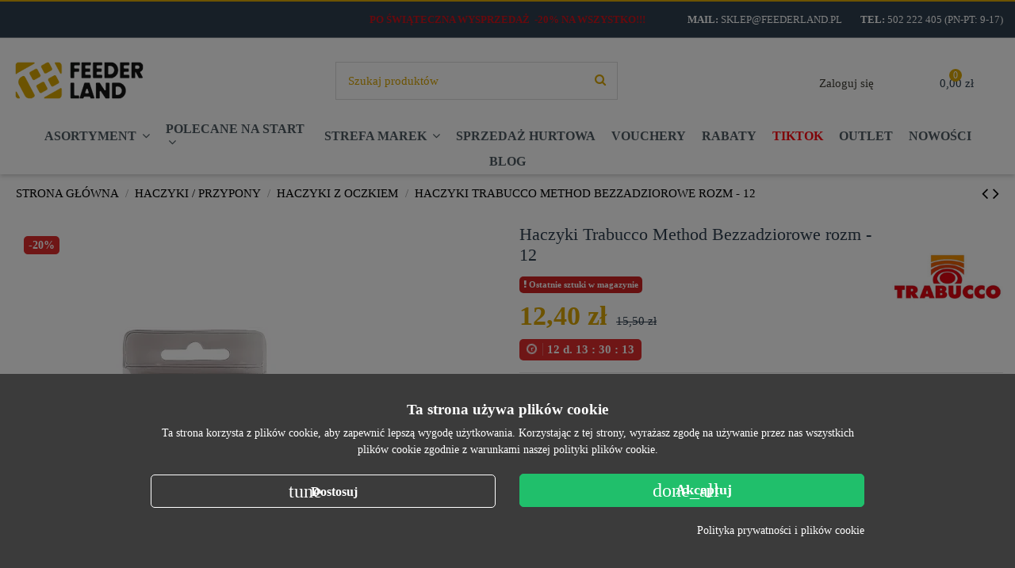

--- FILE ---
content_type: text/html; charset=utf-8
request_url: https://feederland.pl/haczyki-z-oczkiem/haczyki-trabucco-method-bezzadziorowe-rozm-12
body_size: 43409
content:
<!doctype html>
<html lang="pl">

<head>
    
        
  <meta charset="utf-8">


  <meta http-equiv="x-ua-compatible" content="ie=edge">



  


  
  

<script defer src="https://code.iconify.design/iconify-icon/2.0.0/iconify-icon.min.js"></script>

  <link rel="shortcut icon" href=”favicon.ico” type=”image/x-icon”>
  <title>Haczyki Trabucco Method Bezzadziorowe rozm - 12</title>
  
    
  
  
    <script data-keepinline="true">
    var ajaxGetProductUrl = '//feederland.pl/module/cdc_googletagmanager/async';
    var ajaxShippingEvent = 1;
    var ajaxPaymentEvent = 1;

/* datalayer */
dataLayer = window.dataLayer || [];
    let cdcDatalayer = {"pageCategory":"product","event":"view_item","ecommerce":{"currency":"PLN","items":[{"item_name":"Haczyki Trabucco Method Bezzadziorowe rozm - 12","item_id":"14793","price":"10.08","price_tax_exc":"10.08","price_tax_inc":"12.4","item_brand":"TRABUCCO","item_category":"Haczyki / Przypony","item_category2":"Haczyki z oczkiem","quantity":1,"google_business_vertical":"retail"}],"value":"10.08"},"google_tag_params":{"ecomm_pagetype":"product","ecomm_prodid":"14793","ecomm_totalvalue":12.4,"ecomm_totalvalue_tax_exc":10.08,"ecomm_category":"Haczyki z oczkiem"}};
    dataLayer.push(cdcDatalayer);

/* call to GTM Tag */
(function(w,d,s,l,i){w[l]=w[l]||[];w[l].push({'gtm.start':
new Date().getTime(),event:'gtm.js'});var f=d.getElementsByTagName(s)[0],
j=d.createElement(s),dl=l!='dataLayer'?'&l='+l:'';j.async=true;j.src=
'https://www.googletagmanager.com/gtm.js?id='+i+dl;f.parentNode.insertBefore(j,f);
})(window,document,'script','dataLayer','GTM-MNBRHPD');

/* async call to avoid cache system for dynamic data */
var cdcgtmreq = new XMLHttpRequest();
cdcgtmreq.onreadystatechange = function() {
    if (cdcgtmreq.readyState == XMLHttpRequest.DONE ) {
        if (cdcgtmreq.status == 200) {
          	var datalayerJs = cdcgtmreq.responseText;
            try {
                var datalayerObj = JSON.parse(datalayerJs);
                dataLayer = dataLayer || [];
                dataLayer.push(datalayerObj);
            } catch(e) {
               console.log("[CDCGTM] error while parsing json");
            }

                    }
        dataLayer.push({
          'event': 'datalayer_ready'
        });
    }
};
cdcgtmreq.open("GET", "//feederland.pl/module/cdc_googletagmanager/async?action=user" /*+ "?" + new Date().getTime()*/, true);
cdcgtmreq.setRequestHeader('X-Requested-With', 'XMLHttpRequest');
cdcgtmreq.send();
</script>
  
  <meta name="description" content="">
  <meta name="keywords" content="">
      <meta name="robots" content="index,index">
    
      <link rel="canonical" href="https://feederland.pl/haczyki-z-oczkiem/haczyki-trabucco-method-bezzadziorowe-rozm-12">
    

  
          <link rel="alternate" href="https://feederland.eu/eye-hooks/trabucco-method-barbless-hooks-size-12" hreflang="en-us">
            <link rel="alternate" href="https://feederland.eu/eye-hooks/trabucco-method-barbless-hooks-size-12" hreflang="x-default">
                <link rel="alternate" href="https://feederland.pl/haczyki-z-oczkiem/haczyki-trabucco-method-bezzadziorowe-rozm-12" hreflang="pl">
                <link rel="alternate" href="https://feederland.it/ganci-con-occhiello/ganci-senza-ardiglione-metodo-trabucco-taglia-12" hreflang="it-it">
            

  
    <script type="application/ld+json">
  {
    "@context": "https://schema.org",
    "@type": "Organization",
    "name" : "Sklep wędkarski Feederland",
    "url" : "https://feederland.pl/"
          ,
      "logo": {
        "@type": "ImageObject",
        "url":"https://feederland.pl/img/logo-1708993934.jpg"
      }
      }
</script>

<script type="application/ld+json">
  {
    "@context": "https://schema.org",
    "@type": "WebPage",
    "isPartOf": {
      "@type": "WebSite",
      "url":  "https://feederland.pl/",
      "name": "Sklep wędkarski Feederland"
    },
    "name": "Haczyki Trabucco Method Bezzadziorowe rozm - 12",
    "url":  "https://feederland.pl/haczyki-z-oczkiem/haczyki-trabucco-method-bezzadziorowe-rozm-12"
  }
</script>



  <script type="application/ld+json">
    {
      "@context": "https://schema.org",
      "@type": "BreadcrumbList",
      "itemListElement": [
                      
             
            {
              "@type": "ListItem",
              "position": 1,
              "name": "Strona główna",
              "item": "https://feederland.pl/"
              },
                                                
             
            {
              "@type": "ListItem",
              "position": 2,
              "name": "Haczyki / Przypony",
              "item": "https://feederland.pl/haczyki-przypony"
              },
                                                
             
            {
              "@type": "ListItem",
              "position": 3,
              "name": "Haczyki z oczkiem",
              "item": "https://feederland.pl/haczyki-z-oczkiem"
              },
                                                
                         
              {
                "@type": "ListItem",
                "position": 4,
                "name": "Haczyki Trabucco Method Bezzadziorowe rozm - 12"
                                }
                          ]
          }
  </script>
  

  
    <script type="application/ld+json">
  {
    "@context": "https://schema.org/",
    "@type": "Product",
    "@id": "#product-snippet-id",
    "name": "Haczyki Trabucco Method Bezzadziorowe rozm - 12",
    "description": "",
    "category": "Haczyki z oczkiem",
    "image" :"https://feederland.pl/20412-home_default/haczyki-trabucco-method-bezzadziorowe-rozm-12.webp",    "sku": "023-51-120",
    "mpn": "023-51-120"
    ,"gtin13": "8054393115928"
        ,
    "brand": {
      "@type": "Brand",
      "name": "TRABUCCO"
    }
                ,
    "offers": {
      "@type": "Offer",
      "priceCurrency": "PLN",
      "name": "Haczyki Trabucco Method Bezzadziorowe rozm - 12",
      "price": "12.4",
      "url": "https://feederland.pl/haczyki-z-oczkiem/haczyki-trabucco-method-bezzadziorowe-rozm-12",
      "priceValidUntil": "2026-02-03",
              "image": ["https://feederland.pl/20412-thickbox_default/haczyki-trabucco-method-bezzadziorowe-rozm-12.webp","https://feederland.pl/20413-thickbox_default/haczyki-trabucco-method-bezzadziorowe-rozm-12.webp","https://feederland.pl/20414-thickbox_default/haczyki-trabucco-method-bezzadziorowe-rozm-12.webp"],
            "sku": "023-51-120",
      "mpn": "023-51-120",
      "gtin13": "8054393115928",              "availability": "https://schema.org/InStock",
      "seller": {
        "@type": "Organization",
        "name": "Sklep wędkarski Feederland"
      }
    }
      }
</script>


  
    
  



    <meta property="og:type" content="product">
    <meta property="og:url" content="https://feederland.pl/haczyki-z-oczkiem/haczyki-trabucco-method-bezzadziorowe-rozm-12">
    <meta property="og:title" content="Haczyki Trabucco Method Bezzadziorowe rozm - 12">
    <meta property="og:site_name" content="Sklep wędkarski Feederland">
    <meta property="og:description" content="">
            <meta property="og:image" content="https://feederland.pl/20412-thickbox_default/haczyki-trabucco-method-bezzadziorowe-rozm-12.webp">
        <meta property="og:image:width" content="1100">
        <meta property="og:image:height" content="1422">
    




      <meta name="viewport" content="initial-scale=1,user-scalable=no,maximum-scale=1,width=device-width">
  


  <meta name="theme-color" content="#dba804">
  <meta name="msapplication-navbutton-color" content="#dba804">


  <link rel="icon" type="image/vnd.microsoft.icon" href="https://feederland.pl/img/favicon.ico?1715545913">
  <link rel="shortcut icon" type="image/x-icon" href="https://feederland.pl/img/favicon.ico?1715545913">
    




    <link rel="stylesheet" href="https://static.payu.com/res/v2/layout/style.css" type="text/css" media="all">
  <link rel="stylesheet" href="https://feederland.pl/themes/warehouse/assets/cache/theme-37f25f760.css" type="text/css" media="all">




<link rel="preload" as="font"
      href="https://feederland.pl/themes/warehouse/assets/css/font-awesome/fonts/fontawesome-webfont.woff?v=4.7.0"
      type="font/woff" crossorigin="anonymous">
<link rel="preload" as="font"
      href="https://feederland.pl/themes/warehouse/assets/css/font-awesome/fonts/fontawesome-webfont.woff2?v=4.7.0"
      type="font/woff2" crossorigin="anonymous">


<link  rel="preload stylesheet"  as="style" href="https://feederland.pl/themes/warehouse/assets/css/font-awesome/css/font-awesome-preload.css"
       type="text/css" crossorigin="anonymous">





  

  <script>
        var ASSearchUrl = "https:\/\/feederland.pl\/module\/pm_advancedsearch4\/advancedsearch4";
        var ETS_ABANCART_BACKGROUND_COLOR = "#ff0000";
        var ETS_ABANCART_BROWSER_TAB_ENABLED = 1;
        var ETS_ABANCART_LINK_AJAX = "https:\/\/feederland.pl\/module\/ets_abandonedcart\/request";
        var ETS_ABANCART_PRODUCT_TOTAL = 0;
        var ETS_ABANCART_TEXT_COLOR = "#ffffff";
        var as4_orderBySalesAsc = "Sales: Lower first";
        var as4_orderBySalesDesc = "Sales: Highest first";
        var auctionUrl = "https:\/\/feederland.pl\/ajax-auction";
        var controller = "product";
        var elementorFrontendConfig = {"isEditMode":"","stretchedSectionContainer":"","instagramToken":"","is_rtl":false,"ajax_csfr_token_url":"https:\/\/feederland.pl\/module\/iqitelementor\/Actions?process=handleCsfrToken&ajax=1"};
        var etsSeoFo = {"currentController":"product","conf":{"removeId":true}};
        var iqitTheme = {"rm_sticky":"0","rm_breakpoint":0,"op_preloader":"0","cart_style":"floating","cart_confirmation":"modal","h_layout":"2","f_fixed":"","f_layout":"2","h_absolute":"0","h_sticky":"header","hw_width":"inherit","mm_content":"desktop","hm_submenu_width":"default","h_search_type":"full","pl_lazyload":true,"pl_infinity":true,"pl_rollover":true,"pl_crsl_autoplay":true,"pl_slider_ld":5,"pl_slider_d":4,"pl_slider_t":3,"pl_slider_p":2,"pp_thumbs":"bottom","pp_zoom":"modal","pp_image_layout":"carousel","pp_tabs":"tabha","pl_grid_qty":true};
        var iqitcountdown_days = "d.";
        var iqitfdc_from = 399;
        var iqitmegamenu = {"sticky":"false","containerSelector":"#wrapper > .container"};
        var iqitreviews = [];
        var iqitwishlist = {"nbProducts":0};
        var isHomeAuctions = "1";
        var iso = "pl";
        var iso_url = "\/\/cdn.datatables.net\/plug-ins\/9dcbecd42ad\/i18n\/Polish.json";
        var labels = {"days":"Dni ","hours":"Godz. ","min":"Min ","sec":"Sec ","all":"All ","ok":"OK ","error_title":"B\u0142\u0105d ","success_title":"Sukces","cancel_text":"Nie, anuluj moj\u0105 ofert\u0119.","confirm_title":"Potwierdzenie oferty","invalid_bid":"Nieprawid\u0142owa kwota oferty.","autobid_confim_no":"Nie usuwa\u0107.","confirm_text":"Tak, potwierdzam t\u0119 ofert\u0119.","bid_success":"Z\u0142o\u017cy\u0142e\u015b pomy\u015blnie ofert\u0119.","autobid_confim_yes":"Tak, usu\u0144 moj\u0105 automatyczn\u0105 ofert\u0119.","autobid_confirm_title":"Autobid Usun\u0105\u0107 Potwierdzenie","confirm_bid":"Czy na pewno chcesz z\u0142o\u017cy\u0107 ofert\u0119?","autobid_confirm":"Czy na pewno chcesz usun\u0105\u0107 swoj\u0105 automatyczn\u0105 bid?","auction_404":"Aukcja nie znaleziono.","lower_bid":"Kwota oferty jest ni\u017csza od oczekiwanej warto\u015bci.","place_higher_bid":"Prosz\u0119 z\u0142o\u017cy\u0107 wy\u017csz\u0105 ofert\u0119.","autobid_delete_success":"Twoja oferta automatyczna zosta\u0142a pomy\u015blnie usuni\u0119ta.","autobid_delete_error":"nieudane automatyczne usuni\u0119cie.","banned":"Nie mo\u017cesz licytowa\u0107 w tej aukcji."};
        var params = "";
        var payuLangId = "pl";
        var payuSFEnabled = false;
        var prestashop = {"cart":{"products":[],"totals":{"total":{"type":"total","label":"Razem","amount":0,"value":"0,00\u00a0z\u0142"},"total_including_tax":{"type":"total","label":"Suma (brutto)","amount":0,"value":"0,00\u00a0z\u0142"},"total_excluding_tax":{"type":"total","label":"Suma (netto)","amount":0,"value":"0,00\u00a0z\u0142"}},"subtotals":{"products":{"type":"products","label":"Produkty","amount":0,"value":"0,00\u00a0z\u0142"},"discounts":null,"shipping":{"type":"shipping","label":"Wysy\u0142ka","amount":0,"value":""},"tax":{"type":"tax","label":"VAT (wliczony)","amount":0,"value":"0,00\u00a0z\u0142"}},"products_count":0,"summary_string":"0 sztuk","vouchers":{"allowed":1,"added":[]},"discounts":[],"minimalPurchase":0,"minimalPurchaseRequired":""},"currency":{"id":1,"name":"Z\u0142oty polski","iso_code":"PLN","iso_code_num":"985","sign":"z\u0142"},"customer":{"lastname":null,"firstname":null,"email":null,"birthday":null,"newsletter":null,"newsletter_date_add":null,"optin":null,"website":null,"company":null,"siret":null,"ape":null,"is_logged":false,"gender":{"type":null,"name":null},"addresses":[]},"country":{"id_zone":1,"id_currency":0,"call_prefix":48,"iso_code":"PL","active":"1","contains_states":"0","need_identification_number":"0","need_zip_code":"1","zip_code_format":"NN-NNN","display_tax_label":"1","name":"Polska","id":14},"language":{"name":"Polski (Polish)","iso_code":"pl","locale":"pl-PL","language_code":"pl","active":"1","is_rtl":"0","date_format_lite":"Y-m-d","date_format_full":"Y-m-d H:i:s","id":2},"page":{"title":"","canonical":"https:\/\/feederland.pl\/haczyki-z-oczkiem\/haczyki-trabucco-method-bezzadziorowe-rozm-12","meta":{"title":"Haczyki Trabucco Method Bezzadziorowe rozm - 12","description":"","keywords":"","robots":"index"},"page_name":"product","body_classes":{"lang-pl":true,"lang-rtl":false,"country-PL":true,"currency-PLN":true,"layout-full-width":true,"page-product":true,"tax-display-enabled":true,"page-customer-account":false,"product-id-14793":true,"product-Haczyki Trabucco Method Bezzadziorowe rozm - 12":true,"product-id-category-103":true,"product-id-manufacturer-75":true,"product-id-supplier-0":true,"product-available-for-order":true},"admin_notifications":[],"password-policy":{"feedbacks":{"0":"Bardzo s\u0142abe","1":"S\u0142abe","2":"\u015arednia","3":"Silne","4":"Bardzo silne","Straight rows of keys are easy to guess":"Proste kombinacje klawiszy s\u0105 \u0142atwe do odgadni\u0119cia","Short keyboard patterns are easy to guess":"Proste kombinacje przycisk\u00f3w s\u0105 \u0142atwe do odgadni\u0119cia","Use a longer keyboard pattern with more turns":"U\u017cyj d\u0142u\u017cszej i bardziej skomplikowanej kombinacji przycisk\u00f3w","Repeats like \"aaa\" are easy to guess":"Powt\u00f3rzenia typu \u201eaaa\u201d s\u0105 \u0142atwe do odgadni\u0119cia","Repeats like \"abcabcabc\" are only slightly harder to guess than \"abc\"":"Powt\u00f3rzenia takie jak \u201eabcabcabc\u201d s\u0105 tylko nieco trudniejsze do odgadni\u0119cia ni\u017c \u201eabc\u201d","Sequences like abc or 6543 are easy to guess":"Kombinacje takie jak \u201eabc\u201d lub \u201e6543\u201d s\u0105 \u0142atwe do odgadni\u0119cia","Recent years are easy to guess":"Ostatnie lata s\u0105 \u0142atwe do odgadni\u0119cia","Dates are often easy to guess":"Daty s\u0105 cz\u0119sto \u0142atwe do odgadni\u0119cia","This is a top-10 common password":"To jest 10 najcz\u0119\u015bciej u\u017cywanych hase\u0142","This is a top-100 common password":"To jest 100 najcz\u0119\u015bciej u\u017cywanych hase\u0142","This is a very common password":"To bardzo popularne has\u0142o","This is similar to a commonly used password":"Jest to podobne do powszechnie u\u017cywanego has\u0142a","A word by itself is easy to guess":"Samo s\u0142owo jest \u0142atwe do odgadni\u0119cia","Names and surnames by themselves are easy to guess":"Same imiona i nazwiska s\u0105 \u0142atwe do odgadni\u0119cia","Common names and surnames are easy to guess":"Popularne imiona i nazwiska s\u0105 \u0142atwe do odgadni\u0119cia","Use a few words, avoid common phrases":"U\u017cyj kilku s\u0142\u00f3w, unikaj popularnych zwrot\u00f3w","No need for symbols, digits, or uppercase letters":"Nie potrzebujesz symboli, cyfr ani wielkich liter","Avoid repeated words and characters":"Unikaj powtarzaj\u0105cych si\u0119 s\u0142\u00f3w i znak\u00f3w","Avoid sequences":"Unikaj sekwencji","Avoid recent years":"Unikaj ostatnich lat","Avoid years that are associated with you":"Unikaj lat, kt\u00f3re s\u0105 z Tob\u0105 zwi\u0105zane","Avoid dates and years that are associated with you":"Unikaj dat i lat, kt\u00f3re s\u0105 z Tob\u0105 powi\u0105zane","Capitalization doesn't help very much":"Wielkie litery nie s\u0105 zbytnio pomocne","All-uppercase is almost as easy to guess as all-lowercase":"Wpisywanie wielkich liter jest prawie tak samo \u0142atwe do odgadni\u0119cia jak wpisywanie ma\u0142ych liter","Reversed words aren't much harder to guess":"Odwr\u00f3cone s\u0142owa nie s\u0105 du\u017co trudniejsze do odgadni\u0119cia","Predictable substitutions like '@' instead of 'a' don't help very much":"Przewidywalne zamienniki, takie jak \u201e@\u201d zamiast \u201ea\u201d, nie s\u0105 zbyt pomocne","Add another word or two. Uncommon words are better.":"Dodaj kolejne s\u0142owo lub dwa. Nietypowe s\u0142owa s\u0105 lepsze."}}},"shop":{"name":"Sklep w\u0119dkarski Feederland","logo":"https:\/\/feederland.pl\/img\/logo-1708993934.jpg","stores_icon":"https:\/\/feederland.pl\/img\/logo_stores.png","favicon":"https:\/\/feederland.pl\/img\/favicon.ico"},"core_js_public_path":"\/themes\/","urls":{"base_url":"https:\/\/feederland.pl\/","current_url":"https:\/\/feederland.pl\/haczyki-z-oczkiem\/haczyki-trabucco-method-bezzadziorowe-rozm-12","shop_domain_url":"https:\/\/feederland.pl","img_ps_url":"https:\/\/feederland.pl\/img\/","img_cat_url":"https:\/\/feederland.pl\/img\/c\/","img_lang_url":"https:\/\/feederland.pl\/img\/l\/","img_prod_url":"https:\/\/feederland.pl\/img\/p\/","img_manu_url":"https:\/\/feederland.pl\/img\/m\/","img_sup_url":"https:\/\/feederland.pl\/img\/su\/","img_ship_url":"https:\/\/feederland.pl\/img\/s\/","img_store_url":"https:\/\/feederland.pl\/img\/st\/","img_col_url":"https:\/\/feederland.pl\/img\/co\/","img_url":"https:\/\/feederland.pl\/themes\/warehouse\/assets\/img\/","css_url":"https:\/\/feederland.pl\/themes\/warehouse\/assets\/css\/","js_url":"https:\/\/feederland.pl\/themes\/warehouse\/assets\/js\/","pic_url":"https:\/\/feederland.pl\/upload\/","theme_assets":"https:\/\/feederland.pl\/themes\/warehouse\/assets\/","theme_dir":"https:\/\/feederland.pl\/themes\/warehouse\/","pages":{"address":"https:\/\/feederland.pl\/adres","addresses":"https:\/\/feederland.pl\/adresy","authentication":"https:\/\/feederland.pl\/logowanie","manufacturer":"https:\/\/feederland.pl\/marki","cart":"https:\/\/feederland.pl\/koszyk","category":"https:\/\/feederland.pl\/index.php?controller=category","cms":"https:\/\/feederland.pl\/index.php?controller=cms","contact":"https:\/\/feederland.pl\/kontakt","discount":"https:\/\/feederland.pl\/rabat","guest_tracking":"https:\/\/feederland.pl\/sledzenie-zamowien-gosci","history":"https:\/\/feederland.pl\/historia-zamowien","identity":"https:\/\/feederland.pl\/dane-osobiste","index":"https:\/\/feederland.pl\/","my_account":"https:\/\/feederland.pl\/moje-konto","order_confirmation":"https:\/\/feederland.pl\/potwierdzenie-zamowienia","order_detail":"https:\/\/feederland.pl\/index.php?controller=order-detail","order_follow":"https:\/\/feederland.pl\/sledzenie-zamowienia","order":"https:\/\/feederland.pl\/zam\u00f3wienie","order_return":"https:\/\/feederland.pl\/index.php?controller=order-return","order_slip":"https:\/\/feederland.pl\/potwierdzenie-zwrotu","pagenotfound":"https:\/\/feederland.pl\/nie-znaleziono-strony","password":"https:\/\/feederland.pl\/odzyskiwanie-hasla","pdf_invoice":"https:\/\/feederland.pl\/index.php?controller=pdf-invoice","pdf_order_return":"https:\/\/feederland.pl\/index.php?controller=pdf-order-return","pdf_order_slip":"https:\/\/feederland.pl\/index.php?controller=pdf-order-slip","prices_drop":"https:\/\/feederland.pl\/promocje","product":"https:\/\/feederland.pl\/index.php?controller=product","registration":"https:\/\/feederland.pl\/index.php?controller=registration","search":"https:\/\/feederland.pl\/wyszukiwarka","sitemap":"https:\/\/feederland.pl\/Mapa strony","stores":"https:\/\/feederland.pl\/index.php?controller=stores","supplier":"https:\/\/feederland.pl\/dostawcy","new_products":"https:\/\/feederland.pl\/nowe-produkty","brands":"https:\/\/feederland.pl\/marki","register":"https:\/\/feederland.pl\/index.php?controller=registration","order_login":"https:\/\/feederland.pl\/zam\u00f3wienie?login=1"},"alternative_langs":{"en-us":"https:\/\/feederland.eu\/eye-hooks\/trabucco-method-barbless-hooks-size-12","pl":"https:\/\/feederland.pl\/haczyki-z-oczkiem\/haczyki-trabucco-method-bezzadziorowe-rozm-12","it-it":"https:\/\/feederland.it\/ganci-con-occhiello\/ganci-senza-ardiglione-metodo-trabucco-taglia-12"},"actions":{"logout":"https:\/\/feederland.pl\/?mylogout="},"no_picture_image":{"bySize":{"small_default":{"url":"https:\/\/feederland.pl\/img\/p\/pl-default-small_default.jpg","width":98,"height":127},"cart_default":{"url":"https:\/\/feederland.pl\/img\/p\/pl-default-cart_default.jpg","width":125,"height":162},"home_default":{"url":"https:\/\/feederland.pl\/img\/p\/pl-default-home_default.jpg","width":250,"height":250},"large_default":{"url":"https:\/\/feederland.pl\/img\/p\/pl-default-large_default.jpg","width":381,"height":492},"medium_default":{"url":"https:\/\/feederland.pl\/img\/p\/pl-default-medium_default.jpg","width":452,"height":584},"thickbox_default":{"url":"https:\/\/feederland.pl\/img\/p\/pl-default-thickbox_default.jpg","width":1100,"height":1422}},"small":{"url":"https:\/\/feederland.pl\/img\/p\/pl-default-small_default.jpg","width":98,"height":127},"medium":{"url":"https:\/\/feederland.pl\/img\/p\/pl-default-large_default.jpg","width":381,"height":492},"large":{"url":"https:\/\/feederland.pl\/img\/p\/pl-default-thickbox_default.jpg","width":1100,"height":1422},"legend":""}},"configuration":{"display_taxes_label":true,"display_prices_tax_incl":true,"is_catalog":false,"show_prices":true,"opt_in":{"partner":false},"quantity_discount":{"type":"discount","label":"Rabat Jednostkowy"},"voucher_enabled":1,"return_enabled":0},"field_required":[],"breadcrumb":{"links":[{"title":"Strona g\u0142\u00f3wna","url":"https:\/\/feederland.pl\/"},{"title":"Haczyki \/ Przypony","url":"https:\/\/feederland.pl\/haczyki-przypony"},{"title":"Haczyki z oczkiem","url":"https:\/\/feederland.pl\/haczyki-z-oczkiem"},{"title":"Haczyki Trabucco Method Bezzadziorowe rozm - 12","url":"https:\/\/feederland.pl\/haczyki-z-oczkiem\/haczyki-trabucco-method-bezzadziorowe-rozm-12"}],"count":4},"link":{"protocol_link":"https:\/\/","protocol_content":"https:\/\/"},"time":1768818519,"static_token":"7cf46f400adddee4fea7f8de787e4797","token":"a9c72f35fcb530212712430b163c1988","debug":false};
        var psemailsubscription_subscription = "https:\/\/feederland.pl\/module\/ps_emailsubscription\/subscription";
        var psv = "17";
      </script>

<script>
  (function() {
    function loadGoogleAnalytics(trackingId) {
        // Tworzenie skryptu gtag.js
        var gtagScript = document.createElement('script');
        gtagScript.async = true;
        gtagScript.src = "https://www.googletagmanager.com/gtag/js?id=" + trackingId;
        document.head.appendChild(gtagScript);

        // Tworzenie skryptu konfiguracyjnego
        var configScript = document.createElement('script');
        configScript.text = `
            window.dataLayer = window.dataLayer || [];
            function gtag(){dataLayer.push(arguments);}
            gtag('js', new Date());
            gtag('config', '${trackingId}');
        `;
        document.head.appendChild(configScript);
    }

    var hostname = window.location.hostname;
    
    if (hostname.endsWith('.it')) {
        loadGoogleAnalytics('G-FLMW689TV5');
    } else if (hostname.endsWith('.eu')) {
        loadGoogleAnalytics('G-5TP6L7TQ46');
    }
})();
</script>

  <style>
            div#cookiesplus-modal,
        #cookiesplus-modal > div,
        #cookiesplus-modal p {
            background-color: #3b3b3b !important;
        }
    
            #cookiesplus-modal > div,
        #cookiesplus-modal p {
            color: #ffffff !important;
        }
    
            #cookiesplus-modal .cookiesplus-accept {
            background-color: #20BF6B !important;
        }
    
            #cookiesplus-modal .cookiesplus-accept {
            border: 1px solid #20BF6B !important;
        }
    

            #cookiesplus-modal .cookiesplus-accept {
            color: #FFFFFF !important;
        }
    
            #cookiesplus-modal .cookiesplus-accept {
            font-size: 18px !important;
        }
    
    
            #cookiesplus-modal .cookiesplus-more-information {
            background-color: #3b3b3b !important;
        }
    
            #cookiesplus-modal .cookiesplus-more-information {
            border: 1px solid #ffffff !important;
        }
    
            #cookiesplus-modal .cookiesplus-more-information {
            color: #ffffff !important;
        }
    
            #cookiesplus-modal .cookiesplus-more-information {
            font-size: 16px !important;
        }
    
    
            #cookiesplus-modal .cookiesplus-reject {
            background-color: #3b3b3b !important;
        }
    
            #cookiesplus-modal .cookiesplus-reject {
            border: 1px solid #ffffff !important;
        }
    
            #cookiesplus-modal .cookiesplus-reject {
            color: #ffffff !important;
        }
    
            #cookiesplus-modal .cookiesplus-reject {
            font-size: 16px !important;
        }
    
    
            #cookiesplus-modal .cookiesplus-save:not([disabled]) {
            background-color: #daba00 !important;
        }
    
            #cookiesplus-modal .cookiesplus-save:not([disabled]) {
            border: 1px solid #daba00 !important;
        }
    
            #cookiesplus-modal .cookiesplus-save:not([disabled]) {
            color: #ffffff !important;
        }
    
            #cookiesplus-modal .cookiesplus-save {
            font-size: 16px !important;
        }
    
    
            .float-xs-right.cookiesplus-policy {
	color: #fff!important;
}
#cookiesplus-modal{
  border: none;
}
#cookiesplus-modal .cookiesplus-btn span {
	font-weight: 600!important;
}
#cookiesplus-modal .cookiesplus-btn {
  	border-radius: 5px;
}
#cookiesplus-content {
	padding: 20px 14%;
}
#cookiesplus-modal-container .material-icons {
	color: #fff;
}
    
    #cookiesplus-tab {
                                    bottom: 0;
                left: 0;
                    
        
            }
</style>

<script src="https://cdn.brevo.com/js/sdk-loader.js" async></script>
<script>
    window.Brevo = window.Brevo || [];
    Brevo.push([
        "init",
        {
            client_key: "zlf2dxrmk22h218vdj3y5eya",
            email_id: "",
        },
    ]);
</script>







    
    
            <meta property="product:pretax_price:amount" content="10.081301">
        <meta property="product:pretax_price:currency" content="PLN">
        <meta property="product:price:amount" content="12.4">
        <meta property="product:price:currency" content="PLN">
        
    

          <meta property="og:type" content="product">
      <meta property="og:url" content="https://feederland.pl/haczyki-z-oczkiem/haczyki-trabucco-method-bezzadziorowe-rozm-12">
      <meta property="og:title" content="Haczyki Trabucco Method Bezzadziorowe rozm - 12">
      <meta property="og:site_name" content="Sklep wędkarski Feederland">
      <meta property="og:description" content="">
      <meta property="og:image" content="https://feederland.pl/20412-large_default/haczyki-trabucco-method-bezzadziorowe-rozm-12.webp">
              <meta property="product:pretax_price:amount" content="10.081301">
      <meta property="product:pretax_price:currency" content="PLN">
      <meta property="product:price:amount" content="12.4">
      <meta property="product:price:currency" content="PLN">
                  <meta name="twitter:title" content="Haczyki Trabucco Method Bezzadziorowe rozm - 12">
      <meta name="twitter:description" content="">
      <meta name="twitter:image" content="https://feederland.pl/20412-large_default/haczyki-trabucco-method-bezzadziorowe-rozm-12.webp">
      <meta name="twitter:card" content="summary_large_image">
                  <meta name="twitter:site" content="@feederland.pl" />
          <meta name="twitter:creator" content="@feederland.pl" />
                                          <script type='application/ld+json' class='ets-seo-schema-graph--main'>
            {"@context":"https://schema.org","@graph":[{"@type":"WebSite","@id":"https://feederland.pl/#website","url":"https://feederland.pl/","name":"Sklep w\u0119dkarski Feederland","potentialAction":{"@type":"SearchAction","target":"https://feederland.pl/search?s={search_term_string}","query-input":"required name=search_term_string"}},{"@type":"Organization","@id":"https://feederland.pl/#organization","name":"Feederland","url":"https://feederland.pl/","sameAs":["https://www.facebook.com/profile.php?id=100068218327635","feederland.pl","https://www.instagram.com/feederland.pl_salon/","https://www.youtube.com/@feederland/"],"logo":{"@type":"ImageObject","@id":"https://feederland.pl/#logo","url":"https://feederland.pl/img/social/171529545470928.png","caption":"Feederland"},"image":{"@id":"https://feederland.pl/#logo"}}]}
        </script>
    
    </head>

<body id="product" class="lang-pl country-pl currency-pln layout-full-width page-product tax-display-enabled product-id-14793 product-haczyki-trabucco-method-bezzadziorowe-rozm-12 product-id-category-103 product-id-manufacturer-75 product-id-supplier-0 product-available-for-order body-desktop-header-style-w-2">


    





    <!-- Google Tag Manager (noscript) -->
<noscript><iframe src="https://www.googletagmanager.com/ns.html?id=GTM-MNBRHPD"
height="0" width="0" style="display:none;visibility:hidden"></iframe></noscript>
<!-- End Google Tag Manager (noscript) -->



<main id="main-page-content"  >
    
            

    <header id="header" class="desktop-header-style-w-2">
        
            
  <div class="header-banner">
    
  </div>




            <nav class="header-nav">
        <div class="container">
    
        <div class="row justify-content-between">
            <div class="col col-auto col-md left-nav">
                                
            </div>
            <div class="col col-auto center-nav text-center">
                
      
    <div id="iqithtmlandbanners-block-2"  class="d-inline-block">
        <div class="rte-content d-inline-block">
            <div class="block sale-box ApRawHtml"><span style="color: #d0121a;"><strong>PO ŚWIĄTECZNA WYSPRZEDAŻ  -20% NA WSZYSTKO!!!</strong></span></div>
<div class="block sale-box ApRawHtml"><span style="color: #d0121a;"></span></div>
        </div>
    </div>


  

             </div>
            <div class="col col-auto col-md right-nav text-right">
                
      
    <div id="iqithtmlandbanners-block-3"  class="d-inline-block">
        <div class="rte-content d-inline-block">
            <p><span style="color:#ffffff;"><b>MAIL: </b></span> <a href="mailto:sklep@feederland.pl">SKLEP@FEEDERLAND.PL</a><span style="color:#ffffff;margin-left:20px;"><b> TEL: </b><a href="tel:502222405">502 222 405</a> (PN-PT: 9-17)</span></p>
        </div>
    </div>


  

             </div>
        </div>

                        </div>
            </nav>
        



<div id="desktop-header" class="desktop-header-style-2">
    
            
<div class="header-top">
    <div id="desktop-header-container" class="container">
        <div class="row align-items-center">
                            <div class="col col-auto col-header-left">
                    <div id="desktop_logo">
                        
  <a href="https://feederland.pl/">
    <img class="logo img-fluid"
         src="https://feederland.pl/img/logo-1708993934.jpg"
                  alt="Sklep wędkarski Feederland"
         width="200"
         height="67"
    >
  </a>

                    </div>
                    
                </div>
                <div class="col col-header-center">
                                        <!-- Block search module TOP -->

<!-- Block search module TOP -->
<div id="search_widget" class="search-widget" data-search-controller-url="https://feederland.pl/module/iqitsearch/searchiqit">
    <form method="get" action="https://feederland.pl/module/iqitsearch/searchiqit">
        <div class="input-group">
            <input type="text" name="s" value="" data-all-text="Pokaż wszystkie"
                   data-blog-text="Blog post"
                   data-product-text="Product"
                   data-brands-text="Marka"
                   autocomplete="off" autocorrect="off" autocapitalize="off" spellcheck="false"
                   placeholder="Szukaj produktów" class="form-control form-search-control" />
            <button type="submit" class="search-btn">
                <i class="fa fa-search"></i>
            </button>
        </div>
    </form>
</div>
<!-- /Block search module TOP -->

<!-- /Block search module TOP -->


                    
                </div>
                        <div class="col col-auto col-header-right">
                <div class="row no-gutters justify-content-end">

                    
                                            <div id="header-user-btn" class="col col-auto header-btn-w header-user-btn-w">
            <a href="https://feederland.pl/logowanie?back=https%3A%2F%2Ffeederland.pl%2Fhaczyki-z-oczkiem%2Fhaczyki-trabucco-method-bezzadziorowe-rozm-12"
           title="Zaloguj się do swojego konta klienta"
           rel="nofollow" class="header-btn header-user-btn">
         <iconify-icon icon="solar:user-line-duotone" width="26" height="26"  style="color: #403e36"></iconify-icon>
            <span class="title">Zaloguj się</span>
        </a>
    </div>









                                        

                    

                                            
                                                    <div id="ps-shoppingcart-wrapper" class="col col-auto">
    <div id="ps-shoppingcart"
         class="header-btn-w header-cart-btn-w ps-shoppingcart dropdown">
         <div id="blockcart" class="blockcart cart-preview" data-refresh-url="//feederland.pl/module/ps_shoppingcart/ajax">
     <a id="cart-toogle" class="cart-toogle header-btn header-cart-btn" data-toggle="dropdown" data-display="static">
     <iconify-icon icon="solar:cart-plus-line-duotone" width="30" height="30"  style="color: #403e36"></iconify-icon>
         <span class="cart-products-count-btn">0</span>
         <span class="info-wrapper">
                                      <span class="title">0,00 zł</span>
                         
         </span>
     </a>
     <div id="_desktop_blockcart-content" class="dropdown-menu-custom dropdown-menu">
    <div id="blockcart-content" class="blockcart-content" >
        <div class="cart-title">
            <span class="modal-title">Koszyk</span>
            <button type="button" id="js-cart-close" class="close">
                <span>×</span>
            </button>
            <hr>
        </div>
                    <span class="no-items">Nie ma więcej produktów w Twoim koszyku</span>
            </div>
</div></div>    </div>
</div>
                                                
                                    </div>
                
            </div>
            <div class="col-12">
                <div class="row">
                    
                </div>
            </div>
        </div>
    </div>
</div>
<div class="container iqit-megamenu-container"><div id="iqitmegamenu-wrapper" class="iqitmegamenu-wrapper iqitmegamenu-all">
	<div class="container container-iqitmegamenu">
		<div id="iqitmegamenu-horizontal" class="iqitmegamenu  clearfix" role="navigation">

						
			<nav id="cbp-hrmenu" class="cbp-hrmenu cbp-horizontal cbp-hrsub-narrow">
				<ul>
											<li id="cbp-hrmenu-tab-19"
							class="cbp-hrmenu-tab cbp-hrmenu-tab-19  cbp-has-submeu">
							<a href="https://feederland.pl/s/1260/asortyment" class="nav-link" 
										>
										

										<span class="cbp-tab-title">
											Asortyment											<i class="fa fa-angle-down cbp-submenu-aindicator"></i></span>
																			</a>
																			<div class="cbp-hrsub col-12">
											<div class="cbp-hrsub-inner">
												<div class="container iqitmegamenu-submenu-container">
													
																																													




<div class="row menu_row menu-element  first_rows menu-element-id-1">
                

                                                




    <div class="col-12 cbp-menu-column cbp-menu-element menu-element-id-4 ">
        <div class="cbp-menu-column-inner">
                        
                
                
                    
                                                    <div class="row cbp-categories-row">
                                                                                                            <div class="col-2">
                                            <div class="cbp-category-link-w"><a href="https://feederland.pl/splawik-waggler"
                                                                                class="cbp-column-title nav-link cbp-category-title">Spławik / Waggler</a>
                                                                                                                                                    
    <ul class="cbp-links cbp-category-tree"><li ><div class="cbp-category-link-w"><a href="https://feederland.pl/dla-poczatkujacych-na-start">Dla początkujących / Na Start</a></div></li><li ><div class="cbp-category-link-w"><a href="https://feederland.pl/akcesoria-waggler">Akcesoria</a></div></li><li ><div class="cbp-category-link-w"><a href="https://feederland.pl/haczyki-waggler">Haczyki</a></div></li><li ><div class="cbp-category-link-w"><a href="https://feederland.pl/kolowrotki-waggler">Kołowrotki</a></div></li><li ><div class="cbp-category-link-w"><a href="https://feederland.pl/pellety-waggler">Pellety</a></div></li><li ><div class="cbp-category-link-w"><a href="https://feederland.pl/proce-waggler">Proce</a></div></li><li ><div class="cbp-category-link-w"><a href="https://feederland.pl/splawiki-waggler">Spławiki</a></div></li><li ><div class="cbp-category-link-w"><a href="https://feederland.pl/wedki-waggler">Wędki</a></div></li><li ><div class="cbp-category-link-w"><a href="https://feederland.pl/zylki-waggler">Żyłki</a></div></li></ul>

                                                                                            </div>
                                        </div>
                                                                                                                                                <div class="col-2">
                                            <div class="cbp-category-link-w"><a href="https://feederland.pl/siedziska-osprzet"
                                                                                class="cbp-column-title nav-link cbp-category-title">Siedziska / Osprzęt</a>
                                                                                                                                                    
    <ul class="cbp-links cbp-category-tree"><li ><div class="cbp-category-link-w"><a href="https://feederland.pl/kosze">Kosze</a></div></li><li ><div class="cbp-category-link-w"><a href="https://feederland.pl/fotele">Fotele</a></div></li><li ><div class="cbp-category-link-w"><a href="https://feederland.pl/polki">Półki</a></div></li><li ><div class="cbp-category-link-w"><a href="https://feederland.pl/platformy-transport">Platformy / Transport</a></div></li><li ><div class="cbp-category-link-w"><a href="https://feederland.pl/ramiona">Ramiona</a></div></li><li ><div class="cbp-category-link-w"><a href="https://feederland.pl/podporki">Podpórki</a></div></li><li ><div class="cbp-category-link-w"><a href="https://feederland.pl/uchwyty-fajki">Uchwyty / Fajki</a></div></li><li ><div class="cbp-category-link-w"><a href="https://feederland.pl/parasole">Parasole</a></div></li><li ><div class="cbp-category-link-w"><a href="https://feederland.pl/grzebienie">Grzebienie</a></div></li><li ><div class="cbp-category-link-w"><a href="https://feederland.pl/osprzet">Osprzęt</a></div></li><li ><div class="cbp-category-link-w"><a href="https://feederland.pl/podporki-teleskopowe">Podpórki teleskopowe</a></div></li></ul>

                                                                                            </div>
                                        </div>
                                                                                                                                                <div class="col-2">
                                            <div class="cbp-category-link-w"><a href="https://feederland.pl/narzedzia-wedkarskie"
                                                                                class="cbp-column-title nav-link cbp-category-title">Narzędzia wędkarskie</a>
                                                                                                                                                    
    <ul class="cbp-links cbp-category-tree"><li ><div class="cbp-category-link-w"><a href="https://feederland.pl/wagi">Wagi</a></div></li><li ><div class="cbp-category-link-w"><a href="https://feederland.pl/kijki-do-odmierzania">Kijki do odmierzania</a></div></li><li ><div class="cbp-category-link-w"><a href="https://feederland.pl/nozyczki-obcinaczki">Nożyczki / Obcinaczki</a></div></li><li ><div class="cbp-category-link-w"><a href="https://feederland.pl/kosy">Kosy</a></div></li><li ><div class="cbp-category-link-w"><a href="https://feederland.pl/wypychacze">Wypychacze</a></div></li><li ><div class="cbp-category-link-w"><a href="https://feederland.pl/igly-wiertla">Igły / Wiertła</a></div></li><li ><div class="cbp-category-link-w"><a href="https://feederland.pl/proce">Proce</a></div></li><li ><div class="cbp-category-link-w"><a href="https://feederland.pl/wykrojniki">Wykrojniki</a></div></li><li ><div class="cbp-category-link-w"><a href="https://feederland.pl/rozwieracze">Rozwieracze</a></div></li><li ><div class="cbp-category-link-w"><a href="https://feederland.pl/do-neceniaspomb">Do nęcenia/spomb</a></div></li></ul>

                                                                                            </div>
                                        </div>
                                                                                                                                                <div class="col-2">
                                            <div class="cbp-category-link-w"><a href="https://feederland.pl/bagaz"
                                                                                class="cbp-column-title nav-link cbp-category-title">Bagaż</a>
                                                                                                                                                    
    <ul class="cbp-links cbp-category-tree"><li ><div class="cbp-category-link-w"><a href="https://feederland.pl/pokrowce">Pokrowce</a></div></li><li ><div class="cbp-category-link-w"><a href="https://feederland.pl/torby">Torby</a></div></li><li ><div class="cbp-category-link-w"><a href="https://feederland.pl/pojemniki">Pojemniki</a></div></li><li ><div class="cbp-category-link-w"><a href="https://feederland.pl/wiadra-miski-sita">Wiadra / Miski / Sita</a></div></li><li ><div class="cbp-category-link-w"><a href="https://feederland.pl/portfele">Portfele</a></div></li><li ><div class="cbp-category-link-w"><a href="https://feederland.pl/ochraniaczerzepyopaski">Ochraniacze/Rzepy/Opaski</a></div></li></ul>

                                                                                            </div>
                                        </div>
                                                                                                                                                <div class="col-2">
                                            <div class="cbp-category-link-w"><a href="https://feederland.pl/kolowrotki"
                                                                                class="cbp-column-title nav-link cbp-category-title">Kołowrotki</a>
                                                                                                                                                    
    <ul class="cbp-links cbp-category-tree"><li ><div class="cbp-category-link-w"><a href="https://feederland.pl/przedni-hamulec">Przedni hamulec</a></div></li><li ><div class="cbp-category-link-w"><a href="https://feederland.pl/tylny-hamulec">Tylny hamulec</a></div></li><li ><div class="cbp-category-link-w"><a href="https://feederland.pl/szpule-zapasowe">Szpule zapasowe</a></div></li><li ><div class="cbp-category-link-w"><a href="https://feederland.pl/dystansowe-">Dystansowe</a></div></li><li ><div class="cbp-category-link-w"><a href="https://feederland.pl/z-wolnym-biegiem">Z wolnym biegiem</a></div></li></ul>

                                                                                            </div>
                                        </div>
                                                                                                                                                <div class="col-2">
                                            <div class="cbp-category-link-w"><a href="https://feederland.pl/zylki-plecionki"
                                                                                class="cbp-column-title nav-link cbp-category-title">Żyłki / Plecionki</a>
                                                                                                                                                    
    <ul class="cbp-links cbp-category-tree"><li ><div class="cbp-category-link-w"><a href="https://feederland.pl/zylki-glowne">Żyłki główne</a></div></li><li ><div class="cbp-category-link-w"><a href="https://feederland.pl/zylki-przyponowe">Żyłki przyponowe</a></div></li><li ><div class="cbp-category-link-w"><a href="https://feederland.pl/plecionki">Plecionki</a></div></li><li ><div class="cbp-category-link-w"><a href="https://feederland.pl/fluorocarbony">Fluorocarbony</a></div></li><li ><div class="cbp-category-link-w"><a href="https://feederland.pl/zylki-strzalowe">Żyłki strzałowe</a></div></li><li ><div class="cbp-category-link-w"><a href="https://feederland.pl/plecionki-przyponowe">Plecionki Przyponowe</a></div></li></ul>

                                                                                            </div>
                                        </div>
                                                                                                                                                <div class="col-2">
                                            <div class="cbp-category-link-w"><a href="https://feederland.pl/odziez"
                                                                                class="cbp-column-title nav-link cbp-category-title">Odzież</a>
                                                                                                                                                    
    <ul class="cbp-links cbp-category-tree"><li ><div class="cbp-category-link-w"><a href="https://feederland.pl/koszulki">Koszulki</a></div></li><li ><div class="cbp-category-link-w"><a href="https://feederland.pl/bluzy">Bluzy</a></div></li><li ><div class="cbp-category-link-w"><a href="https://feederland.pl/kombinezony">Kombinezony</a></div></li><li ><div class="cbp-category-link-w"><a href="https://feederland.pl/kurtki">Kurtki</a></div></li><li ><div class="cbp-category-link-w"><a href="https://feederland.pl/spodnie">Spodnie</a></div></li><li ><div class="cbp-category-link-w"><a href="https://feederland.pl/czapki">Czapki</a></div></li><li ><div class="cbp-category-link-w"><a href="https://feederland.pl/buty">Buty</a></div></li><li ><div class="cbp-category-link-w"><a href="https://feederland.pl/rekawiczki-wedkarskie">Rękawiczki wędkarskie</a></div></li><li ><div class="cbp-category-link-w"><a href="https://feederland.pl/skarpety-wedkarskie">Skarpety wędkarskie</a></div></li><li ><div class="cbp-category-link-w"><a href="https://feederland.pl/okulary-polaryzacyjne-wedkarskie">Okulary Polaryzacyjne Wędkarskie</a></div></li></ul>

                                                                                            </div>
                                        </div>
                                                                                                                                                <div class="col-2">
                                            <div class="cbp-category-link-w"><a href="https://feederland.pl/zanety-przynety-gliny"
                                                                                class="cbp-column-title nav-link cbp-category-title">Zanęty / Przynęty / Gliny</a>
                                                                                                                                                    
    <ul class="cbp-links cbp-category-tree"><li ><div class="cbp-category-link-w"><a href="https://feederland.pl/zanety">Zanęty</a></div></li><li ><div class="cbp-category-link-w"><a href="https://feederland.pl/dodatki">Dodatki</a></div></li><li ><div class="cbp-category-link-w"><a href="https://feederland.pl/gliny">Gliny</a></div></li><li ><div class="cbp-category-link-w"><a href="https://feederland.pl/pellety">Pellety</a></div></li><li ><div class="cbp-category-link-w"><a href="https://feederland.pl/liquidy">Liquidy</a></div></li><li  class="cbp-hrsub-haslevel2" ><div class="cbp-category-link-w"><a href="https://feederland.pl/przynety">Przynęty</a>
    <ul class="cbp-hrsub-level2"><li ><div class="cbp-category-link-w"><a href="https://feederland.pl/waftersy">Waftersy</a></div></li><li ><div class="cbp-category-link-w"><a href="https://feederland.pl/pop-up">Pop up</a></div></li><li ><div class="cbp-category-link-w"><a href="https://feederland.pl/tonace">Tonące</a></div></li></ul>
</div></li><li ><div class="cbp-category-link-w"><a href="https://feederland.pl/zestawy">Zestawy</a></div></li></ul>

                                                                                            </div>
                                        </div>
                                                                                                                                                <div class="col-2">
                                            <div class="cbp-category-link-w"><a href="https://feederland.pl/haczyki-przypony"
                                                                                class="cbp-column-title nav-link cbp-category-title">Haczyki / Przypony</a>
                                                                                                                                                    
    <ul class="cbp-links cbp-category-tree"><li ><div class="cbp-category-link-w"><a href="https://feederland.pl/haczyki-z-oczkiem">Haczyki z oczkiem</a></div></li><li ><div class="cbp-category-link-w"><a href="https://feederland.pl/haczyki-z-lopatka">Haczyki z łopatką</a></div></li><li  class="cbp-hrsub-haslevel2" ><div class="cbp-category-link-w"><a href="https://feederland.pl/gotowe-przypony">Gotowe przypony</a>
    <ul class="cbp-hrsub-level2"><li ><div class="cbp-category-link-w"><a href="https://feederland.pl/przypony-method-feeder">Method Feeder</a></div></li><li ><div class="cbp-category-link-w"><a href="https://feederland.pl/przypony-bomb">Bomb</a></div></li><li ><div class="cbp-category-link-w"><a href="https://feederland.pl/feeder-klasyczny">Feeder Klasyczny</a></div></li></ul>
</div></li><li ><div class="cbp-category-link-w"><a href="https://feederland.pl/akcesoria-do-przyponow">Akcesoria do przyponów</a></div></li></ul>

                                                                                            </div>
                                        </div>
                                                                                                                                                <div class="col-2">
                                            <div class="cbp-category-link-w"><a href="https://feederland.pl/budowa-zestawu"
                                                                                class="cbp-column-title nav-link cbp-category-title">Budowa zestawu</a>
                                                                                                                                                    
    <ul class="cbp-links cbp-category-tree"><li ><div class="cbp-category-link-w"><a href="https://feederland.pl/laczniki">Łączniki</a></div></li><li ><div class="cbp-category-link-w"><a href="https://feederland.pl/kretliki">Krętliki</a></div></li><li ><div class="cbp-category-link-w"><a href="https://feederland.pl/stopery">Stopery</a></div></li><li ><div class="cbp-category-link-w"><a href="https://feederland.pl/feeder-gum">Feeder Gum</a></div></li><li ><div class="cbp-category-link-w"><a href="https://feederland.pl/igly-i-wkrety-do-mocowania-przynet">Igły i Wkręty Do Mocowania Przynęt</a></div></li><li ><div class="cbp-category-link-w"><a href="https://feederland.pl/feeder-linki-systemy-montazowe-">Feeder Linki / Systemy montażowe</a></div></li></ul>

                                                                                            </div>
                                        </div>
                                                                                                                                                <div class="col-2">
                                            <div class="cbp-category-link-w"><a href="https://feederland.pl/koszyki-podajniki-ciezarki"
                                                                                class="cbp-column-title nav-link cbp-category-title">Koszyki / Podajniki / Ciężarki</a>
                                                                                                                                                    
    <ul class="cbp-links cbp-category-tree"><li ><div class="cbp-category-link-w"><a href="https://feederland.pl/method-feeder">Method Feeder</a></div></li><li ><div class="cbp-category-link-w"><a href="https://feederland.pl/bomb">Bomb</a></div></li><li ><div class="cbp-category-link-w"><a href="https://feederland.pl/standard">Standard</a></div></li><li ><div class="cbp-category-link-w"><a href="https://feederland.pl/bullet">Bullet</a></div></li><li ><div class="cbp-category-link-w"><a href="https://feederland.pl/distance">Distance</a></div></li><li ><div class="cbp-category-link-w"><a href="https://feederland.pl/maggot">Maggot</a></div></li><li ><div class="cbp-category-link-w"><a href="https://feederland.pl/do-necenia">Do nęcenia</a></div></li><li ><div class="cbp-category-link-w"><a href="https://feederland.pl/do-gruntowania">Do gruntowania</a></div></li></ul>

                                                                                            </div>
                                        </div>
                                                                                                                                                <div class="col-2">
                                            <div class="cbp-category-link-w"><a href="https://feederland.pl/siatki-maty-kolyski"
                                                                                class="cbp-column-title nav-link cbp-category-title">Siatki / Maty / Kołyski</a>
                                                                                                                                                    
    <ul class="cbp-links cbp-category-tree"><li ><div class="cbp-category-link-w"><a href="https://feederland.pl/siatki">Siatki</a></div></li><li ><div class="cbp-category-link-w"><a href="https://feederland.pl/maty">Maty</a></div></li><li ><div class="cbp-category-link-w"><a href="https://feederland.pl/kolyski">Kołyski</a></div></li><li ><div class="cbp-category-link-w"><a href="https://feederland.pl/siatki-worki-do-wazenia-ryb">Siatki Worki do ważenia ryb</a></div></li></ul>

                                                                                            </div>
                                        </div>
                                                                                                </div>
                                            
                
            

            
            </div>    </div>
                            
                </div>
																															




<div class="row menu_row menu-element  first_rows menu-element-id-5">
                

                                                




    <div class="col-4 cbp-menu-column cbp-menu-element menu-element-id-6 ">
        <div class="cbp-menu-column-inner">
                        
                
                
                    
                                                    <div class="row cbp-categories-row">
                                                                                                            <div class="col-4">
                                            <div class="cbp-category-link-w"><a href="https://feederland.pl/sztyce-podbieraki"
                                                                                class="cbp-column-title nav-link cbp-category-title">Sztyce / Podbieraki</a>
                                                                                                                                                    
    <ul class="cbp-links cbp-category-tree"><li ><div class="cbp-category-link-w"><a href="https://feederland.pl/sztyce">Sztyce</a></div></li><li ><div class="cbp-category-link-w"><a href="https://feederland.pl/podbieraki">Podbieraki</a></div></li></ul>

                                                                                            </div>
                                        </div>
                                                                                                                                                <div class="col-4">
                                            <div class="cbp-category-link-w"><a href="https://feederland.pl/wedki-szczytowki"
                                                                                class="cbp-column-title nav-link cbp-category-title">Wędki / szczytówki</a>
                                                                                                                                                    
    <ul class="cbp-links cbp-category-tree"><li ><div class="cbp-category-link-w"><a href="https://feederland.pl/szczytowki">Szczytówki</a></div></li><li ><div class="cbp-category-link-w"><a href="https://feederland.pl/wedki">Wędki</a></div></li></ul>

                                                                                            </div>
                                        </div>
                                                                                                                                                <div class="col-4">
                                            <div class="cbp-category-link-w"><a href="https://feederland.pl/top-tiktok"
                                                                                class="cbp-column-title nav-link cbp-category-title">Top TikTok</a>
                                                                                                                                            </div>
                                        </div>
                                                                                                </div>
                                            
                
            

            
            </div>    </div>
                            
                </div>
																													
																									</div>
											</div>
										</div>
																</li>
												<li id="cbp-hrmenu-tab-20"
							class="cbp-hrmenu-tab cbp-hrmenu-tab-20  cbp-has-submeu">
							<a href="https://feederland.pl/polecane-na-start" class="nav-link" 
										>
										

										<span class="cbp-tab-title">
											Polecane na start											<i class="fa fa-angle-down cbp-submenu-aindicator"></i></span>
																			</a>
																			<div class="cbp-hrsub col-12">
											<div class="cbp-hrsub-inner">
												<div class="container iqitmegamenu-submenu-container">
													
																																													




<div class="row menu_row menu-element  first_rows menu-element-id-1">
                

                                                




    <div class="col-12 cbp-menu-column cbp-menu-element menu-element-id-2 ">
        <div class="cbp-menu-column-inner">
                        
                
                
                    
                                                    <div class="row cbp-categories-row">
                                                                                                            <div class="col-2">
                                            <div class="cbp-category-link-w"><a href="https://feederland.pl/zestawy-wedkarskie"
                                                                                class="cbp-column-title nav-link cbp-category-title">Zestawy</a>
                                                                                                                                            </div>
                                        </div>
                                                                                                                                                <div class="col-2">
                                            <div class="cbp-category-link-w"><a href="https://feederland.pl/wedki-podczatkujacy"
                                                                                class="cbp-column-title nav-link cbp-category-title">Wędki</a>
                                                                                                                                            </div>
                                        </div>
                                                                                                                                                <div class="col-2">
                                            <div class="cbp-category-link-w"><a href="https://feederland.pl/kolowrotki-poczatkujacy"
                                                                                class="cbp-column-title nav-link cbp-category-title">Kołowrotki</a>
                                                                                                                                            </div>
                                        </div>
                                                                                                                                                <div class="col-2">
                                            <div class="cbp-category-link-w"><a href="https://feederland.pl/zylki-plecionki-poczatkujacy"
                                                                                class="cbp-column-title nav-link cbp-category-title">Żyłki / Plecionki</a>
                                                                                                                                            </div>
                                        </div>
                                                                                                                                                <div class="col-2">
                                            <div class="cbp-category-link-w"><a href="https://feederland.pl/koszyki-podajniki-poczatkujacy"
                                                                                class="cbp-column-title nav-link cbp-category-title">Koszyki / Podajniki</a>
                                                                                                                                            </div>
                                        </div>
                                                                                                                                                <div class="col-2">
                                            <div class="cbp-category-link-w"><a href="https://feederland.pl/przynety-zanety-poczatkujacy"
                                                                                class="cbp-column-title nav-link cbp-category-title">Przynęty / Zanęty</a>
                                                                                                                                            </div>
                                        </div>
                                                                                                                                                <div class="col-2">
                                            <div class="cbp-category-link-w"><a href="https://feederland.pl/budowa-zestawu-poczatkujacy"
                                                                                class="cbp-column-title nav-link cbp-category-title">Budowa zestawu</a>
                                                                                                                                            </div>
                                        </div>
                                                                                                </div>
                                            
                
            

            
            </div>    </div>
                            
                </div>
																													
																									</div>
											</div>
										</div>
																</li>
												<li id="cbp-hrmenu-tab-21"
							class="cbp-hrmenu-tab cbp-hrmenu-tab-21  cbp-has-submeu">
							<a href="https://feederland.pl/marki" class="nav-link" 
										>
										

										<span class="cbp-tab-title">
											Strefa marek											<i class="fa fa-angle-down cbp-submenu-aindicator"></i></span>
																			</a>
																			<div class="cbp-hrsub col-12">
											<div class="cbp-hrsub-inner">
												<div class="container iqitmegamenu-submenu-container">
													
																																													




<div class="row menu_row menu-element  first_rows menu-element-id-1">
                

                                                




    <div class="col-12 cbp-menu-column cbp-menu-element menu-element-id-2 ">
        <div class="cbp-menu-column-inner">
                        
                
                                    <ul class="cbp-manufacturers row">
                                                                                                                                                                        <li class="col-1 transition-opacity-300">
                                    <a href="https://feederland.pl/marki/aller-aqua"
                                       title="ALLER AQUA">
                                        <img src="https://feederland.pl/img/m/7-small_default.jpg"
                                             loading="lazy"
                                             class="img-fluid logo_manufacturer "  width="98" height="127"                                             alt="ALLER AQUA"/>
                                    </a>
                                </li>
                                                                                                                                                                                                                                    <li class="col-1 transition-opacity-300">
                                    <a href="https://feederland.pl/marki/as-feeder"
                                       title="AS FEEDER">
                                        <img src="https://feederland.pl/img/m/44-small_default.jpg"
                                             loading="lazy"
                                             class="img-fluid logo_manufacturer "  width="98" height="127"                                             alt="AS FEEDER"/>
                                    </a>
                                </li>
                                                                                                                                                                                                                                    <li class="col-1 transition-opacity-300">
                                    <a href="https://feederland.pl/marki/bait-tech"
                                       title="BAIT-TECH">
                                        <img src="https://feederland.pl/img/m/52-small_default.jpg"
                                             loading="lazy"
                                             class="img-fluid logo_manufacturer "  width="98" height="127"                                             alt="BAIT-TECH"/>
                                    </a>
                                </li>
                                                                                                                                                                                                                                    <li class="col-1 transition-opacity-300">
                                    <a href="https://feederland.pl/marki/baton-baits"
                                       title="BATON BAITS">
                                        <img src="https://feederland.pl/img/m/67-small_default.jpg"
                                             loading="lazy"
                                             class="img-fluid logo_manufacturer "  width="98" height="127"                                             alt="BATON BAITS"/>
                                    </a>
                                </li>
                                                                                                                                                                                                                                    <li class="col-1 transition-opacity-300">
                                    <a href="https://feederland.pl/marki/bison-fishing"
                                       title="BISON FISHING">
                                        <img src="https://feederland.pl/img/m/84-small_default.jpg"
                                             loading="lazy"
                                             class="img-fluid logo_manufacturer "  width="98" height="127"                                             alt="BISON FISHING"/>
                                    </a>
                                </li>
                                                                                                                                                                                                                                    <li class="col-1 transition-opacity-300">
                                    <a href="https://feederland.pl/marki/brain"
                                       title="BRAIN">
                                        <img src="https://feederland.pl/img/m/19-small_default.jpg"
                                             loading="lazy"
                                             class="img-fluid logo_manufacturer "  width="98" height="127"                                             alt="BRAIN"/>
                                    </a>
                                </li>
                                                                                                                                                                                                                                    <li class="col-1 transition-opacity-300">
                                    <a href="https://feederland.pl/marki/browning"
                                       title="BROWNING">
                                        <img src="https://feederland.pl/img/m/58-small_default.jpg"
                                             loading="lazy"
                                             class="img-fluid logo_manufacturer "  width="98" height="127"                                             alt="BROWNING"/>
                                    </a>
                                </li>
                                                                                                                                                                                                                                    <li class="col-1 transition-opacity-300">
                                    <a href="https://feederland.pl/marki/carp-seeds"
                                       title="CARP SEEDS">
                                        <img src="https://feederland.pl/img/m/85-small_default.jpg"
                                             loading="lazy"
                                             class="img-fluid logo_manufacturer "  width="98" height="127"                                             alt="CARP SEEDS"/>
                                    </a>
                                </li>
                                                                                                                                                                                                                                                                                                                                                                                                            <li class="col-1 transition-opacity-300">
                                    <a href="https://feederland.pl/marki/champion-feed"
                                       title="CHAMPION FEED">
                                        <img src="https://feederland.pl/img/m/14-small_default.jpg"
                                             loading="lazy"
                                             class="img-fluid logo_manufacturer "  width="98" height="127"                                             alt="CHAMPION FEED"/>
                                    </a>
                                </li>
                                                                                                                                                                                                                                    <li class="col-1 transition-opacity-300">
                                    <a href="https://feederland.pl/marki/climax"
                                       title="CLIMAX">
                                        <img src="https://feederland.pl/img/m/43-small_default.jpg"
                                             loading="lazy"
                                             class="img-fluid logo_manufacturer "  width="98" height="127"                                             alt="CLIMAX"/>
                                    </a>
                                </li>
                                                                                                                                                                                                                                    <li class="col-1 transition-opacity-300">
                                    <a href="https://feederland.pl/marki/colmic"
                                       title="COLMIC">
                                        <img src="https://feederland.pl/img/m/72-small_default.jpg"
                                             loading="lazy"
                                             class="img-fluid logo_manufacturer "  width="98" height="127"                                             alt="COLMIC"/>
                                    </a>
                                </li>
                                                                                                                                                                                                                                    <li class="col-1 transition-opacity-300">
                                    <a href="https://feederland.pl/marki/coppens"
                                       title="COPPENS">
                                        <img src="https://feederland.pl/img/m/30-small_default.jpg"
                                             loading="lazy"
                                             class="img-fluid logo_manufacturer "  width="98" height="127"                                             alt="COPPENS"/>
                                    </a>
                                </li>
                                                                                                                                                                                                                                    <li class="col-1 transition-opacity-300">
                                    <a href="https://feederland.pl/marki/cormoran"
                                       title="CORMORAN">
                                        <img src="https://feederland.pl/img/m/60-small_default.jpg"
                                             loading="lazy"
                                             class="img-fluid logo_manufacturer "  width="98" height="127"                                             alt="CORMORAN"/>
                                    </a>
                                </li>
                                                                                                                                                                                                                                    <li class="col-1 transition-opacity-300">
                                    <a href="https://feederland.pl/marki/cralusso"
                                       title="CRALUSSO">
                                        <img src="https://feederland.pl/img/m/49-small_default.jpg"
                                             loading="lazy"
                                             class="img-fluid logo_manufacturer "  width="98" height="127"                                             alt="CRALUSSO"/>
                                    </a>
                                </li>
                                                                                                                                                                                                                                    <li class="col-1 transition-opacity-300">
                                    <a href="https://feederland.pl/marki/cresta"
                                       title="CRESTA">
                                        <img src="https://feederland.pl/img/m/41-small_default.jpg"
                                             loading="lazy"
                                             class="img-fluid logo_manufacturer "  width="98" height="127"                                             alt="CRESTA"/>
                                    </a>
                                </li>
                                                                                                                                                                                                                                    <li class="col-1 transition-opacity-300">
                                    <a href="https://feederland.pl/marki/daiwa"
                                       title="DAIWA">
                                        <img src="https://feederland.pl/img/m/34-small_default.jpg"
                                             loading="lazy"
                                             class="img-fluid logo_manufacturer "  width="98" height="127"                                             alt="DAIWA"/>
                                    </a>
                                </li>
                                                                                                                                                                                                                                    <li class="col-1 transition-opacity-300">
                                    <a href="https://feederland.pl/marki/delphin"
                                       title="DELPHIN">
                                        <img src="https://feederland.pl/img/m/21-small_default.jpg"
                                             loading="lazy"
                                             class="img-fluid logo_manufacturer "  width="98" height="127"                                             alt="DELPHIN"/>
                                    </a>
                                </li>
                                                                                                                                                                                                                                    <li class="col-1 transition-opacity-300">
                                    <a href="https://feederland.pl/marki/drennan"
                                       title="DRENNAN">
                                        <img src="https://feederland.pl/img/m/5-small_default.jpg"
                                             loading="lazy"
                                             class="img-fluid logo_manufacturer "  width="98" height="127"                                             alt="DRENNAN"/>
                                    </a>
                                </li>
                                                                                                                                                                                                                                    <li class="col-1 transition-opacity-300">
                                    <a href="https://feederland.pl/marki/dynamite-baits"
                                       title="DYNAMITE BAITS">
                                        <img src="https://feederland.pl/img/m/55-small_default.jpg"
                                             loading="lazy"
                                             class="img-fluid logo_manufacturer "  width="98" height="127"                                             alt="DYNAMITE BAITS"/>
                                    </a>
                                </li>
                                                                                                                                                                                                                                    <li class="col-1 transition-opacity-300">
                                    <a href="https://feederland.pl/marki/eggstreme-fishing"
                                       title="EGGSTREME FISHING">
                                        <img src="https://feederland.pl/img/m/96-small_default.jpg"
                                             loading="lazy"
                                             class="img-fluid logo_manufacturer "  width="98" height="127"                                             alt="EGGSTREME FISHING"/>
                                    </a>
                                </li>
                                                                                                                                                                                                                                    <li class="col-1 transition-opacity-300">
                                    <a href="https://feederland.pl/marki/elektrostatyk-cuzo"
                                       title="ELEKTROSTATYK CUZO">
                                        <img src="https://feederland.pl/img/m/78-small_default.jpg"
                                             loading="lazy"
                                             class="img-fluid logo_manufacturer "  width="98" height="127"                                             alt="ELEKTROSTATYK CUZO"/>
                                    </a>
                                </li>
                                                                                                                                                                                                                                    <li class="col-1 transition-opacity-300">
                                    <a href="https://feederland.pl/marki/escafeeder"
                                       title="ESCAFEEDER">
                                        <img src="https://feederland.pl/img/m/68-small_default.jpg"
                                             loading="lazy"
                                             class="img-fluid logo_manufacturer "  width="98" height="127"                                             alt="ESCAFEEDER"/>
                                    </a>
                                </li>
                                                                                                                                                                                                                                    <li class="col-1 transition-opacity-300">
                                    <a href="https://feederland.pl/marki/feeder-bait"
                                       title="FEEDER BAIT">
                                        <img src="https://feederland.pl/img/m/12-small_default.jpg"
                                             loading="lazy"
                                             class="img-fluid logo_manufacturer "  width="98" height="127"                                             alt="FEEDER BAIT"/>
                                    </a>
                                </li>
                                                                                                                                                                                                                                    <li class="col-1 transition-opacity-300">
                                    <a href="https://feederland.pl/marki/feederland"
                                       title="FEEDERLAND">
                                        <img src="https://feederland.pl/img/m/56-small_default.jpg"
                                             loading="lazy"
                                             class="img-fluid logo_manufacturer "  width="98" height="127"                                             alt="FEEDERLAND"/>
                                    </a>
                                </li>
                                                                                                                                                                                                                                                                                                                                                                                                            <li class="col-1 transition-opacity-300">
                                    <a href="https://feederland.pl/marki/flagman"
                                       title="FLAGMAN">
                                        <img src="https://feederland.pl/img/m/18-small_default.jpg"
                                             loading="lazy"
                                             class="img-fluid logo_manufacturer "  width="98" height="127"                                             alt="FLAGMAN"/>
                                    </a>
                                </li>
                                                                                                                                                                                                                                    <li class="col-1 transition-opacity-300">
                                    <a href="https://feederland.pl/marki/garbolino"
                                       title="GARBOLINO">
                                        <img src="https://feederland.pl/img/m/63-small_default.jpg"
                                             loading="lazy"
                                             class="img-fluid logo_manufacturer "  width="98" height="127"                                             alt="GARBOLINO"/>
                                    </a>
                                </li>
                                                                                                                                                                                                                                    <li class="col-1 transition-opacity-300">
                                    <a href="https://feederland.pl/marki/genlog"
                                       title="GENLOG">
                                        <img src="https://feederland.pl/img/m/45-small_default.jpg"
                                             loading="lazy"
                                             class="img-fluid logo_manufacturer "  width="98" height="127"                                             alt="GENLOG"/>
                                    </a>
                                </li>
                                                                                                                                                                                                                                    <li class="col-1 transition-opacity-300">
                                    <a href="https://feederland.pl/marki/gorek"
                                       title="GÓREK">
                                        <img src="https://feederland.pl/img/m/26-small_default.jpg"
                                             loading="lazy"
                                             class="img-fluid logo_manufacturer "  width="98" height="127"                                             alt="GÓREK"/>
                                    </a>
                                </li>
                                                                                                                                                                                                                                    <li class="col-1 transition-opacity-300">
                                    <a href="https://feederland.pl/marki/graff"
                                       title="GRAFF">
                                        <img src="https://feederland.pl/img/m/65-small_default.jpg"
                                             loading="lazy"
                                             class="img-fluid logo_manufacturer "  width="98" height="127"                                             alt="GRAFF"/>
                                    </a>
                                </li>
                                                                                                                                                                                                                                    <li class="col-1 transition-opacity-300">
                                    <a href="https://feederland.pl/marki/guru"
                                       title="GURU">
                                        <img src="https://feederland.pl/img/m/10-small_default.jpg"
                                             loading="lazy"
                                             class="img-fluid logo_manufacturer "  width="98" height="127"                                             alt="GURU"/>
                                    </a>
                                </li>
                                                                                                                                                                                                                                    <li class="col-1 transition-opacity-300">
                                    <a href="https://feederland.pl/marki/haldorado"
                                       title="HALDORADO">
                                        <img src="https://feederland.pl/img/m/11-small_default.jpg"
                                             loading="lazy"
                                             class="img-fluid logo_manufacturer "  width="98" height="127"                                             alt="HALDORADO"/>
                                    </a>
                                </li>
                                                                                                                                                                                                                                    <li class="col-1 transition-opacity-300">
                                    <a href="https://feederland.pl/marki/jaxon"
                                       title="JAXON">
                                        <img src="https://feederland.pl/img/m/77-small_default.jpg"
                                             loading="lazy"
                                             class="img-fluid logo_manufacturer "  width="98" height="127"                                             alt="JAXON"/>
                                    </a>
                                </li>
                                                                                                                                                                                                                                    <li class="col-1 transition-opacity-300">
                                    <a href="https://feederland.pl/marki/kamasan"
                                       title="KAMASAN">
                                        <img src="https://feederland.pl/img/m/9-small_default.jpg"
                                             loading="lazy"
                                             class="img-fluid logo_manufacturer "  width="98" height="127"                                             alt="KAMASAN"/>
                                    </a>
                                </li>
                                                                                                                                                                                                                                    <li class="col-1 transition-opacity-300">
                                    <a href="https://feederland.pl/marki/korum"
                                       title="KORUM">
                                        <img src="https://feederland.pl/img/m/25-small_default.jpg"
                                             loading="lazy"
                                             class="img-fluid logo_manufacturer "  width="98" height="127"                                             alt="KORUM"/>
                                    </a>
                                </li>
                                                                                                                                                                                                                                    <li class="col-1 transition-opacity-300">
                                    <a href="https://feederland.pl/marki/lorpio"
                                       title="Lorpio">
                                        <img src="https://feederland.pl/img/m/82-small_default.jpg"
                                             loading="lazy"
                                             class="img-fluid logo_manufacturer "  width="98" height="127"                                             alt="Lorpio"/>
                                    </a>
                                </li>
                                                                                                                                                                                                                                    <li class="col-1 transition-opacity-300">
                                    <a href="https://feederland.pl/marki/magic-feeder"
                                       title="MAGIC FEEDER">
                                        <img src="https://feederland.pl/img/m/76-small_default.jpg"
                                             loading="lazy"
                                             class="img-fluid logo_manufacturer "  width="98" height="127"                                             alt="MAGIC FEEDER"/>
                                    </a>
                                </li>
                                                                                                                                                                                                                                    <li class="col-1 transition-opacity-300">
                                    <a href="https://feederland.pl/marki/mainline"
                                       title="MAINLINE">
                                        <img src="https://feederland.pl/img/m/23-small_default.jpg"
                                             loading="lazy"
                                             class="img-fluid logo_manufacturer "  width="98" height="127"                                             alt="MAINLINE"/>
                                    </a>
                                </li>
                                                                                                                                                                                                                                    <li class="col-1 transition-opacity-300">
                                    <a href="https://feederland.pl/marki/marcel-van-den-eynde"
                                       title="MARCEL VAN DEN EYNDE">
                                        <img src="https://feederland.pl/img/m/50-small_default.jpg"
                                             loading="lazy"
                                             class="img-fluid logo_manufacturer "  width="98" height="127"                                             alt="MARCEL VAN DEN EYNDE"/>
                                    </a>
                                </li>
                                                                                                                                                                                                                                    <li class="col-1 transition-opacity-300">
                                    <a href="https://feederland.pl/marki/maros"
                                       title="MAROS">
                                        <img src="https://feederland.pl/img/m/51-small_default.jpg"
                                             loading="lazy"
                                             class="img-fluid logo_manufacturer "  width="98" height="127"                                             alt="MAROS"/>
                                    </a>
                                </li>
                                                                                                                                                                                                                                    <li class="col-1 transition-opacity-300">
                                    <a href="https://feederland.pl/marki/matchpro"
                                       title="MatchPRO">
                                        <img src="https://feederland.pl/img/m/35-small_default.jpg"
                                             loading="lazy"
                                             class="img-fluid logo_manufacturer "  width="98" height="127"                                             alt="MatchPRO"/>
                                    </a>
                                </li>
                                                                                                                                                                                                                                    <li class="col-1 transition-opacity-300">
                                    <a href="https://feederland.pl/marki/matrix"
                                       title="MATRIX">
                                        <img src="https://feederland.pl/img/m/6-small_default.jpg"
                                             loading="lazy"
                                             class="img-fluid logo_manufacturer "  width="98" height="127"                                             alt="MATRIX"/>
                                    </a>
                                </li>
                                                                                                                                                                                                                                    <li class="col-1 transition-opacity-300">
                                    <a href="https://feederland.pl/marki/maver"
                                       title="MAVER">
                                        <img src="https://feederland.pl/img/m/27-small_default.jpg"
                                             loading="lazy"
                                             class="img-fluid logo_manufacturer "  width="98" height="127"                                             alt="MAVER"/>
                                    </a>
                                </li>
                                                                                                                                                                                                                                    <li class="col-1 transition-opacity-300">
                                    <a href="https://feederland.pl/marki/mckarp"
                                       title="MCKARP">
                                        <img src="https://feederland.pl/img/m/22-small_default.jpg"
                                             loading="lazy"
                                             class="img-fluid logo_manufacturer "  width="98" height="127"                                             alt="MCKARP"/>
                                    </a>
                                </li>
                                                                                                                                                                                                                                    <li class="col-1 transition-opacity-300">
                                    <a href="https://feederland.pl/marki/meus"
                                       title="MEUS">
                                        <img src="https://feederland.pl/img/m/53-small_default.jpg"
                                             loading="lazy"
                                             class="img-fluid logo_manufacturer "  width="98" height="127"                                             alt="MEUS"/>
                                    </a>
                                </li>
                                                                                                                                                                                                                                    <li class="col-1 transition-opacity-300">
                                    <a href="https://feederland.pl/marki/mikado"
                                       title="MIKADO">
                                        <img src="https://feederland.pl/img/m/28-small_default.jpg"
                                             loading="lazy"
                                             class="img-fluid logo_manufacturer "  width="98" height="127"                                             alt="MIKADO"/>
                                    </a>
                                </li>
                                                                                                                                                                                                                                    <li class="col-1 transition-opacity-300">
                                    <a href="https://feederland.pl/marki/milo"
                                       title="MILO">
                                        <img src="https://feederland.pl/img/m/42-small_default.jpg"
                                             loading="lazy"
                                             class="img-fluid logo_manufacturer "  width="98" height="127"                                             alt="MILO"/>
                                    </a>
                                </li>
                                                                                                                                                                                                                                    <li class="col-1 transition-opacity-300">
                                    <a href="https://feederland.pl/marki/mistrall"
                                       title="MISTRALL">
                                        <img src="https://feederland.pl/img/m/47-small_default.jpg"
                                             loading="lazy"
                                             class="img-fluid logo_manufacturer "  width="98" height="127"                                             alt="MISTRALL"/>
                                    </a>
                                </li>
                                                                                                                                                                                                                                    <li class="col-1 transition-opacity-300">
                                    <a href="https://feederland.pl/marki/okuma"
                                       title="OKUMA">
                                        <img src="https://feederland.pl/img/m/29-small_default.jpg"
                                             loading="lazy"
                                             class="img-fluid logo_manufacturer "  width="98" height="127"                                             alt="OKUMA"/>
                                    </a>
                                </li>
                                                                                                                                                                                                                                    <li class="col-1 transition-opacity-300">
                                    <a href="https://feederland.pl/marki/osmo-innovation-baits"
                                       title="OSMO INNOVATION BAITS">
                                        <img src="https://feederland.pl/img/m/3-small_default.jpg"
                                             loading="lazy"
                                             class="img-fluid logo_manufacturer "  width="98" height="127"                                             alt="OSMO INNOVATION BAITS"/>
                                    </a>
                                </li>
                                                                                                                                                                                                                                    <li class="col-1 transition-opacity-300">
                                    <a href="https://feederland.pl/marki/preston"
                                       title="PRESTON">
                                        <img src="https://feederland.pl/img/m/15-small_default.jpg"
                                             loading="lazy"
                                             class="img-fluid logo_manufacturer "  width="98" height="127"                                             alt="PRESTON"/>
                                    </a>
                                </li>
                                                                                                                                                                                                                                    <li class="col-1 transition-opacity-300">
                                    <a href="https://feederland.pl/marki/promix"
                                       title="PROMIX">
                                        <img src="https://feederland.pl/img/m/48-small_default.jpg"
                                             loading="lazy"
                                             class="img-fluid logo_manufacturer "  width="98" height="127"                                             alt="PROMIX"/>
                                    </a>
                                </li>
                                                                                                                                                                                                                                    <li class="col-1 transition-opacity-300">
                                    <a href="https://feederland.pl/marki/quantum"
                                       title="QUANTUM">
                                        <img src="https://feederland.pl/img/m/73-small_default.jpg"
                                             loading="lazy"
                                             class="img-fluid logo_manufacturer "  width="98" height="127"                                             alt="QUANTUM"/>
                                    </a>
                                </li>
                                                                                                                                                                                                                                    <li class="col-1 transition-opacity-300">
                                    <a href="https://feederland.pl/marki/ringers"
                                       title="RINGERS">
                                        <img src="https://feederland.pl/img/m/20-small_default.jpg"
                                             loading="lazy"
                                             class="img-fluid logo_manufacturer "  width="98" height="127"                                             alt="RINGERS"/>
                                    </a>
                                </li>
                                                                                                                                                                                                                                    <li class="col-1 transition-opacity-300">
                                    <a href="https://feederland.pl/marki/rive"
                                       title="RIVE">
                                        <img src="https://feederland.pl/img/m/93-small_default.jpg"
                                             loading="lazy"
                                             class="img-fluid logo_manufacturer "  width="98" height="127"                                             alt="RIVE"/>
                                    </a>
                                </li>
                                                                                                                                                                                                                                    <li class="col-1 transition-opacity-300">
                                    <a href="https://feederland.pl/marki/robinson"
                                       title="ROBINSON">
                                        <img src="https://feederland.pl/img/m/17-small_default.jpg"
                                             loading="lazy"
                                             class="img-fluid logo_manufacturer "  width="98" height="127"                                             alt="ROBINSON"/>
                                    </a>
                                </li>
                                                                                                                                                                                                                                    <li class="col-1 transition-opacity-300">
                                    <a href="https://feederland.pl/marki/sensas"
                                       title="SENSAS">
                                        <img src="https://feederland.pl/img/m/31-small_default.jpg"
                                             loading="lazy"
                                             class="img-fluid logo_manufacturer "  width="98" height="127"                                             alt="SENSAS"/>
                                    </a>
                                </li>
                                                                                                                                                                                                                                    <li class="col-1 transition-opacity-300">
                                    <a href="https://feederland.pl/marki/skretting"
                                       title="SKRETTING">
                                        <img src="https://feederland.pl/img/m/37-small_default.jpg"
                                             loading="lazy"
                                             class="img-fluid logo_manufacturer "  width="98" height="127"                                             alt="SKRETTING"/>
                                    </a>
                                </li>
                                                                                                                                                                                                                                    <li class="col-1 transition-opacity-300">
                                    <a href="https://feederland.pl/marki/sonubaits"
                                       title="SONUBAITS">
                                        <img src="https://feederland.pl/img/m/13-small_default.jpg"
                                             loading="lazy"
                                             class="img-fluid logo_manufacturer "  width="98" height="127"                                             alt="SONUBAITS"/>
                                    </a>
                                </li>
                                                                                                                                                                                                                                    <li class="col-1 transition-opacity-300">
                                    <a href="https://feederland.pl/marki/starbaits"
                                       title="STARBAITS">
                                        <img src="https://feederland.pl/img/m/59-small_default.jpg"
                                             loading="lazy"
                                             class="img-fluid logo_manufacturer "  width="98" height="127"                                             alt="STARBAITS"/>
                                    </a>
                                </li>
                                                                                                                                                                                                                                    <li class="col-1 transition-opacity-300">
                                    <a href="https://feederland.pl/marki/top-mix"
                                       title="TOP MIX">
                                        <img src="https://feederland.pl/img/m/40-small_default.jpg"
                                             loading="lazy"
                                             class="img-fluid logo_manufacturer "  width="98" height="127"                                             alt="TOP MIX"/>
                                    </a>
                                </li>
                                                                                                                                                                                                                                    <li class="col-1 transition-opacity-300">
                                    <a href="https://feederland.pl/marki/trabucco"
                                       title="TRABUCCO">
                                        <img src="https://feederland.pl/img/m/75-small_default.jpg"
                                             loading="lazy"
                                             class="img-fluid logo_manufacturer "  width="98" height="127"                                             alt="TRABUCCO"/>
                                    </a>
                                </li>
                                                                                                                                                                                                                                    <li class="col-1 transition-opacity-300">
                                    <a href="https://feederland.pl/marki/traper"
                                       title="TRAPER">
                                        <img src="https://feederland.pl/img/m/24-small_default.jpg"
                                             loading="lazy"
                                             class="img-fluid logo_manufacturer "  width="98" height="127"                                             alt="TRAPER"/>
                                    </a>
                                </li>
                                                                                                                                                                                                                                    <li class="col-1 transition-opacity-300">
                                    <a href="https://feederland.pl/marki/tubertini"
                                       title="TUBERTINI">
                                        <img src="https://feederland.pl/img/m/16-small_default.jpg"
                                             loading="lazy"
                                             class="img-fluid logo_manufacturer "  width="98" height="127"                                             alt="TUBERTINI"/>
                                    </a>
                                </li>
                                                                                                                                                                                                                                    <li class="col-1 transition-opacity-300">
                                    <a href="https://feederland.pl/marki/up-fish"
                                       title="Up Fish">
                                        <img src="https://feederland.pl/img/m/83-small_default.jpg"
                                             loading="lazy"
                                             class="img-fluid logo_manufacturer "  width="98" height="127"                                             alt="Up Fish"/>
                                    </a>
                                </li>
                                                                                                                                                                                                                                    <li class="col-1 transition-opacity-300">
                                    <a href="https://feederland.pl/marki/winner"
                                       title="WINNER">
                                        <img src="https://feederland.pl/img/m/39-small_default.jpg"
                                             loading="lazy"
                                             class="img-fluid logo_manufacturer "  width="98" height="127"                                             alt="WINNER"/>
                                    </a>
                                </li>
                                                                                                                                                                                                                                    <li class="col-1 transition-opacity-300">
                                    <a href="https://feederland.pl/marki/zemex"
                                       title="ZEMEX">
                                        <img src="https://feederland.pl/img/m/32-small_default.jpg"
                                             loading="lazy"
                                             class="img-fluid logo_manufacturer "  width="98" height="127"                                             alt="ZEMEX"/>
                                    </a>
                                </li>
                                                                                                                                                                                                                                    <li class="col-1 transition-opacity-300">
                                    <a href="https://feederland.pl/marki/zhibo"
                                       title="ZHIBO">
                                        <img src="https://feederland.pl/img/m/54-small_default.jpg"
                                             loading="lazy"
                                             class="img-fluid logo_manufacturer "  width="98" height="127"                                             alt="ZHIBO"/>
                                    </a>
                                </li>
                                                                                                        </ul>
                
            

            
            </div>    </div>
                            
                </div>
																													
																									</div>
											</div>
										</div>
																</li>
												<li id="cbp-hrmenu-tab-22"
							class="cbp-hrmenu-tab cbp-hrmenu-tab-22 ">
							<a href="https://feederland.pl/p/sprzedaz-hurtowa" class="nav-link" 
										>
										

										<span class="cbp-tab-title">
											Sprzedaż hurtowa</span>
																			</a>
																</li>
												<li id="cbp-hrmenu-tab-23"
							class="cbp-hrmenu-tab cbp-hrmenu-tab-23 ">
							<a href="https://feederland.pl/karty-podarunkowe" class="nav-link" 
										>
										

										<span class="cbp-tab-title">
											Vouchery</span>
																			</a>
																</li>
												<li id="cbp-hrmenu-tab-24"
							class="cbp-hrmenu-tab cbp-hrmenu-tab-24 ">
							<a href="https://feederland.pl/p/rabaty" class="nav-link" 
										>
										

										<span class="cbp-tab-title">
											Rabaty</span>
																			</a>
																</li>
												<li id="cbp-hrmenu-tab-28"
							class="cbp-hrmenu-tab cbp-hrmenu-tab-28 ">
							<a href="https://feederland.pl/top-tiktok?order=product.date_upd.desc" class="nav-link" 
										>
										

										<span class="cbp-tab-title">
											TikTok</span>
																			</a>
																</li>
												<li id="cbp-hrmenu-tab-25"
							class="cbp-hrmenu-tab cbp-hrmenu-tab-25 ">
							<a href="https://feederland.pl/outlet?order=product.quantity.desc" class="nav-link" 
										>
										

										<span class="cbp-tab-title">
											Outlet</span>
																			</a>
																</li>
												<li id="cbp-hrmenu-tab-26"
							class="cbp-hrmenu-tab cbp-hrmenu-tab-26 ">
							<a href="https://feederland.pl/nowe-produkty" class="nav-link" 
										>
										

										<span class="cbp-tab-title">
											Nowości</span>
																			</a>
																</li>
												<li id="cbp-hrmenu-tab-27"
							class="cbp-hrmenu-tab cbp-hrmenu-tab-27 ">
							<a href="https://feederland.pl/blog" class="nav-link" 
										>
										

										<span class="cbp-tab-title">
											Blog</span>
																			</a>
																</li>
											</ul>
				</nav>
			</div>
		</div>
		<div id="sticky-cart-wrapper"></div>
	</div>

		<div id="_desktop_iqitmegamenu-mobile">
		<div id="iqitmegamenu-mobile"
			class="mobile-menu js-mobile-menu  h-100  d-flex flex-column">

			<div class="mm-panel__header  mobile-menu__header-wrapper px-2 py-2">
				<div class="mobile-menu__header js-mobile-menu__header">

					<button type="button" class="mobile-menu__back-btn js-mobile-menu__back-btn btn">
						<span aria-hidden="true" class="fa fa-angle-left  align-middle mr-4"></span>
						<span class="mobile-menu__title js-mobile-menu__title paragraph-p1 align-middle"></span>
					</button>
					
				</div>
				<button type="button" class="btn btn-icon mobile-menu__close js-mobile-menu__close" aria-label="Close"
					data-toggle="dropdown">
					<span aria-hidden="true" class="fa fa-times"></span>
				</button>
			</div>

			<div class="position-relative mobile-menu__content flex-grow-1 mx-c16 my-c24 ">
				<ul
					class="position-absolute h-100  w-100  m-0 mm-panel__scroller mobile-menu__scroller px-4 py-4">
					<li class="mobile-menu__above-content"></li>
						
		
																	<li
										class="d-flex align-items-center mobile-menu__tab mobile-menu__tab--id-19  mobile-menu__tab--has-submenu js-mobile-menu__tab--has-submenu js-mobile-menu__tab">
										<a class="flex-fill mobile-menu__link 
												
											js-mobile-menu__link--has-submenu 
																				" href="https://feederland.pl/s/1260/asortyment"  >
																						
											
											<span class="js-mobile-menu__tab-title">Asortyment</span>

																					</a>
																					<span class="mobile-menu__arrow js-mobile-menu__link--has-submenu">
												<i class="fa fa-angle-right expand-icon" aria-hidden="true"></i>
											</span>
										
										
																							<div class="mobile-menu__submenu mobile-menu__submenu--panel px-4 py-4 js-mobile-menu__submenu">
																											




    <div class="mobile-menu__row  mobile-menu__row--id-1">

            

                                    




        <div
            class="mobile-menu__column mobile-menu__column--id-4">
                
            
            
                
                                                                                                        <div class="cbp-category-link-w mobile-menu__column-categories">
                                    <a href="https://feederland.pl/splawik-waggler" class="mobile-menu__column-title">Spławik / Waggler</a>
                                                                                                                
    <ul class="mobile-menu__links-list mobile-menu__links-list--lvl-1 "><li class="mobile-menu__links-list-li" ><a href="https://feederland.pl/dla-poczatkujacych-na-start" class="text-reset">Dla początkujących / Na Start</a></li><li class="mobile-menu__links-list-li" ><a href="https://feederland.pl/akcesoria-waggler" class="text-reset">Akcesoria</a></li><li class="mobile-menu__links-list-li" ><a href="https://feederland.pl/haczyki-waggler" class="text-reset">Haczyki</a></li><li class="mobile-menu__links-list-li" ><a href="https://feederland.pl/kolowrotki-waggler" class="text-reset">Kołowrotki</a></li><li class="mobile-menu__links-list-li" ><a href="https://feederland.pl/pellety-waggler" class="text-reset">Pellety</a></li><li class="mobile-menu__links-list-li" ><a href="https://feederland.pl/proce-waggler" class="text-reset">Proce</a></li><li class="mobile-menu__links-list-li" ><a href="https://feederland.pl/splawiki-waggler" class="text-reset">Spławiki</a></li><li class="mobile-menu__links-list-li" ><a href="https://feederland.pl/wedki-waggler" class="text-reset">Wędki</a></li><li class="mobile-menu__links-list-li" ><a href="https://feederland.pl/zylki-waggler" class="text-reset">Żyłki</a></li></ul>

                                                                    </div>

                                                                                                                <div class="cbp-category-link-w mobile-menu__column-categories">
                                    <a href="https://feederland.pl/siedziska-osprzet" class="mobile-menu__column-title">Siedziska / Osprzęt</a>
                                                                                                                
    <ul class="mobile-menu__links-list mobile-menu__links-list--lvl-1 "><li class="mobile-menu__links-list-li" ><a href="https://feederland.pl/kosze" class="text-reset">Kosze</a></li><li class="mobile-menu__links-list-li" ><a href="https://feederland.pl/fotele" class="text-reset">Fotele</a></li><li class="mobile-menu__links-list-li" ><a href="https://feederland.pl/polki" class="text-reset">Półki</a></li><li class="mobile-menu__links-list-li" ><a href="https://feederland.pl/platformy-transport" class="text-reset">Platformy / Transport</a></li><li class="mobile-menu__links-list-li" ><a href="https://feederland.pl/ramiona" class="text-reset">Ramiona</a></li><li class="mobile-menu__links-list-li" ><a href="https://feederland.pl/podporki" class="text-reset">Podpórki</a></li><li class="mobile-menu__links-list-li" ><a href="https://feederland.pl/uchwyty-fajki" class="text-reset">Uchwyty / Fajki</a></li><li class="mobile-menu__links-list-li" ><a href="https://feederland.pl/parasole" class="text-reset">Parasole</a></li><li class="mobile-menu__links-list-li" ><a href="https://feederland.pl/grzebienie" class="text-reset">Grzebienie</a></li><li class="mobile-menu__links-list-li" ><a href="https://feederland.pl/osprzet" class="text-reset">Osprzęt</a></li><li class="mobile-menu__links-list-li" ><a href="https://feederland.pl/podporki-teleskopowe" class="text-reset">Podpórki teleskopowe</a></li></ul>

                                                                    </div>

                                                                                                                <div class="cbp-category-link-w mobile-menu__column-categories">
                                    <a href="https://feederland.pl/narzedzia-wedkarskie" class="mobile-menu__column-title">Narzędzia wędkarskie</a>
                                                                                                                
    <ul class="mobile-menu__links-list mobile-menu__links-list--lvl-1 "><li class="mobile-menu__links-list-li" ><a href="https://feederland.pl/wagi" class="text-reset">Wagi</a></li><li class="mobile-menu__links-list-li" ><a href="https://feederland.pl/kijki-do-odmierzania" class="text-reset">Kijki do odmierzania</a></li><li class="mobile-menu__links-list-li" ><a href="https://feederland.pl/nozyczki-obcinaczki" class="text-reset">Nożyczki / Obcinaczki</a></li><li class="mobile-menu__links-list-li" ><a href="https://feederland.pl/kosy" class="text-reset">Kosy</a></li><li class="mobile-menu__links-list-li" ><a href="https://feederland.pl/wypychacze" class="text-reset">Wypychacze</a></li><li class="mobile-menu__links-list-li" ><a href="https://feederland.pl/igly-wiertla" class="text-reset">Igły / Wiertła</a></li><li class="mobile-menu__links-list-li" ><a href="https://feederland.pl/proce" class="text-reset">Proce</a></li><li class="mobile-menu__links-list-li" ><a href="https://feederland.pl/wykrojniki" class="text-reset">Wykrojniki</a></li><li class="mobile-menu__links-list-li" ><a href="https://feederland.pl/rozwieracze" class="text-reset">Rozwieracze</a></li><li class="mobile-menu__links-list-li" ><a href="https://feederland.pl/do-neceniaspomb" class="text-reset">Do nęcenia/spomb</a></li></ul>

                                                                    </div>

                                                                                                                <div class="cbp-category-link-w mobile-menu__column-categories">
                                    <a href="https://feederland.pl/bagaz" class="mobile-menu__column-title">Bagaż</a>
                                                                                                                
    <ul class="mobile-menu__links-list mobile-menu__links-list--lvl-1 "><li class="mobile-menu__links-list-li" ><a href="https://feederland.pl/pokrowce" class="text-reset">Pokrowce</a></li><li class="mobile-menu__links-list-li" ><a href="https://feederland.pl/torby" class="text-reset">Torby</a></li><li class="mobile-menu__links-list-li" ><a href="https://feederland.pl/pojemniki" class="text-reset">Pojemniki</a></li><li class="mobile-menu__links-list-li" ><a href="https://feederland.pl/wiadra-miski-sita" class="text-reset">Wiadra / Miski / Sita</a></li><li class="mobile-menu__links-list-li" ><a href="https://feederland.pl/portfele" class="text-reset">Portfele</a></li><li class="mobile-menu__links-list-li" ><a href="https://feederland.pl/ochraniaczerzepyopaski" class="text-reset">Ochraniacze/Rzepy/Opaski</a></li></ul>

                                                                    </div>

                                                                                                                <div class="cbp-category-link-w mobile-menu__column-categories">
                                    <a href="https://feederland.pl/kolowrotki" class="mobile-menu__column-title">Kołowrotki</a>
                                                                                                                
    <ul class="mobile-menu__links-list mobile-menu__links-list--lvl-1 "><li class="mobile-menu__links-list-li" ><a href="https://feederland.pl/przedni-hamulec" class="text-reset">Przedni hamulec</a></li><li class="mobile-menu__links-list-li" ><a href="https://feederland.pl/tylny-hamulec" class="text-reset">Tylny hamulec</a></li><li class="mobile-menu__links-list-li" ><a href="https://feederland.pl/szpule-zapasowe" class="text-reset">Szpule zapasowe</a></li><li class="mobile-menu__links-list-li" ><a href="https://feederland.pl/dystansowe-" class="text-reset">Dystansowe</a></li><li class="mobile-menu__links-list-li" ><a href="https://feederland.pl/z-wolnym-biegiem" class="text-reset">Z wolnym biegiem</a></li></ul>

                                                                    </div>

                                                                                                                <div class="cbp-category-link-w mobile-menu__column-categories">
                                    <a href="https://feederland.pl/zylki-plecionki" class="mobile-menu__column-title">Żyłki / Plecionki</a>
                                                                                                                
    <ul class="mobile-menu__links-list mobile-menu__links-list--lvl-1 "><li class="mobile-menu__links-list-li" ><a href="https://feederland.pl/zylki-glowne" class="text-reset">Żyłki główne</a></li><li class="mobile-menu__links-list-li" ><a href="https://feederland.pl/zylki-przyponowe" class="text-reset">Żyłki przyponowe</a></li><li class="mobile-menu__links-list-li" ><a href="https://feederland.pl/plecionki" class="text-reset">Plecionki</a></li><li class="mobile-menu__links-list-li" ><a href="https://feederland.pl/fluorocarbony" class="text-reset">Fluorocarbony</a></li><li class="mobile-menu__links-list-li" ><a href="https://feederland.pl/zylki-strzalowe" class="text-reset">Żyłki strzałowe</a></li><li class="mobile-menu__links-list-li" ><a href="https://feederland.pl/plecionki-przyponowe" class="text-reset">Plecionki Przyponowe</a></li></ul>

                                                                    </div>

                                                                                                                <div class="cbp-category-link-w mobile-menu__column-categories">
                                    <a href="https://feederland.pl/odziez" class="mobile-menu__column-title">Odzież</a>
                                                                                                                
    <ul class="mobile-menu__links-list mobile-menu__links-list--lvl-1 "><li class="mobile-menu__links-list-li" ><a href="https://feederland.pl/koszulki" class="text-reset">Koszulki</a></li><li class="mobile-menu__links-list-li" ><a href="https://feederland.pl/bluzy" class="text-reset">Bluzy</a></li><li class="mobile-menu__links-list-li" ><a href="https://feederland.pl/kombinezony" class="text-reset">Kombinezony</a></li><li class="mobile-menu__links-list-li" ><a href="https://feederland.pl/kurtki" class="text-reset">Kurtki</a></li><li class="mobile-menu__links-list-li" ><a href="https://feederland.pl/spodnie" class="text-reset">Spodnie</a></li><li class="mobile-menu__links-list-li" ><a href="https://feederland.pl/czapki" class="text-reset">Czapki</a></li><li class="mobile-menu__links-list-li" ><a href="https://feederland.pl/buty" class="text-reset">Buty</a></li><li class="mobile-menu__links-list-li" ><a href="https://feederland.pl/rekawiczki-wedkarskie" class="text-reset">Rękawiczki wędkarskie</a></li><li class="mobile-menu__links-list-li" ><a href="https://feederland.pl/skarpety-wedkarskie" class="text-reset">Skarpety wędkarskie</a></li><li class="mobile-menu__links-list-li" ><a href="https://feederland.pl/okulary-polaryzacyjne-wedkarskie" class="text-reset">Okulary Polaryzacyjne Wędkarskie</a></li></ul>

                                                                    </div>

                                                                                                                <div class="cbp-category-link-w mobile-menu__column-categories">
                                    <a href="https://feederland.pl/zanety-przynety-gliny" class="mobile-menu__column-title">Zanęty / Przynęty / Gliny</a>
                                                                                                                
    <ul class="mobile-menu__links-list mobile-menu__links-list--lvl-1 "><li class="mobile-menu__links-list-li" ><a href="https://feederland.pl/zanety" class="text-reset">Zanęty</a></li><li class="mobile-menu__links-list-li" ><a href="https://feederland.pl/dodatki" class="text-reset">Dodatki</a></li><li class="mobile-menu__links-list-li" ><a href="https://feederland.pl/gliny" class="text-reset">Gliny</a></li><li class="mobile-menu__links-list-li" ><a href="https://feederland.pl/pellety" class="text-reset">Pellety</a></li><li class="mobile-menu__links-list-li" ><a href="https://feederland.pl/liquidy" class="text-reset">Liquidy</a></li><li class="mobile-menu__links-list-li" ><a href="https://feederland.pl/przynety" class="text-reset">Przynęty</a><span class="cursor-pointer ml-3 p-0 mobile-menu__subcat-expander js-mobile-menu__subcat-expander"><i class="fa fa-angle-down mobile-menu__subcat-expander-icon-down"></i><i class="fa fa-angle-up mobile-menu__subcat-expander-icon-up"></i></span>
    <ul class="mobile-menu__links-list mobile-menu__links-list--lvl-hidden mobile-menu__links-list--lvl-2"><li class="mobile-menu__links-list-li" ><a href="https://feederland.pl/waftersy" class="text-reset">Waftersy</a></li><li class="mobile-menu__links-list-li" ><a href="https://feederland.pl/pop-up" class="text-reset">Pop up</a></li><li class="mobile-menu__links-list-li" ><a href="https://feederland.pl/tonace" class="text-reset">Tonące</a></li></ul>
</li><li class="mobile-menu__links-list-li" ><a href="https://feederland.pl/zestawy" class="text-reset">Zestawy</a></li></ul>

                                                                    </div>

                                                                                                                <div class="cbp-category-link-w mobile-menu__column-categories">
                                    <a href="https://feederland.pl/haczyki-przypony" class="mobile-menu__column-title">Haczyki / Przypony</a>
                                                                                                                
    <ul class="mobile-menu__links-list mobile-menu__links-list--lvl-1 "><li class="mobile-menu__links-list-li" ><a href="https://feederland.pl/haczyki-z-oczkiem" class="text-reset">Haczyki z oczkiem</a></li><li class="mobile-menu__links-list-li" ><a href="https://feederland.pl/haczyki-z-lopatka" class="text-reset">Haczyki z łopatką</a></li><li class="mobile-menu__links-list-li" ><a href="https://feederland.pl/gotowe-przypony" class="text-reset">Gotowe przypony</a><span class="cursor-pointer ml-3 p-0 mobile-menu__subcat-expander js-mobile-menu__subcat-expander"><i class="fa fa-angle-down mobile-menu__subcat-expander-icon-down"></i><i class="fa fa-angle-up mobile-menu__subcat-expander-icon-up"></i></span>
    <ul class="mobile-menu__links-list mobile-menu__links-list--lvl-hidden mobile-menu__links-list--lvl-2"><li class="mobile-menu__links-list-li" ><a href="https://feederland.pl/przypony-method-feeder" class="text-reset">Method Feeder</a></li><li class="mobile-menu__links-list-li" ><a href="https://feederland.pl/przypony-bomb" class="text-reset">Bomb</a></li><li class="mobile-menu__links-list-li" ><a href="https://feederland.pl/feeder-klasyczny" class="text-reset">Feeder Klasyczny</a></li></ul>
</li><li class="mobile-menu__links-list-li" ><a href="https://feederland.pl/akcesoria-do-przyponow" class="text-reset">Akcesoria do przyponów</a></li></ul>

                                                                    </div>

                                                                                                                <div class="cbp-category-link-w mobile-menu__column-categories">
                                    <a href="https://feederland.pl/budowa-zestawu" class="mobile-menu__column-title">Budowa zestawu</a>
                                                                                                                
    <ul class="mobile-menu__links-list mobile-menu__links-list--lvl-1 "><li class="mobile-menu__links-list-li" ><a href="https://feederland.pl/laczniki" class="text-reset">Łączniki</a></li><li class="mobile-menu__links-list-li" ><a href="https://feederland.pl/kretliki" class="text-reset">Krętliki</a></li><li class="mobile-menu__links-list-li" ><a href="https://feederland.pl/stopery" class="text-reset">Stopery</a></li><li class="mobile-menu__links-list-li" ><a href="https://feederland.pl/feeder-gum" class="text-reset">Feeder Gum</a></li><li class="mobile-menu__links-list-li" ><a href="https://feederland.pl/igly-i-wkrety-do-mocowania-przynet" class="text-reset">Igły i Wkręty Do Mocowania Przynęt</a></li><li class="mobile-menu__links-list-li" ><a href="https://feederland.pl/feeder-linki-systemy-montazowe-" class="text-reset">Feeder Linki / Systemy montażowe</a></li></ul>

                                                                    </div>

                                                                                                                <div class="cbp-category-link-w mobile-menu__column-categories">
                                    <a href="https://feederland.pl/koszyki-podajniki-ciezarki" class="mobile-menu__column-title">Koszyki / Podajniki / Ciężarki</a>
                                                                                                                
    <ul class="mobile-menu__links-list mobile-menu__links-list--lvl-1 "><li class="mobile-menu__links-list-li" ><a href="https://feederland.pl/method-feeder" class="text-reset">Method Feeder</a></li><li class="mobile-menu__links-list-li" ><a href="https://feederland.pl/bomb" class="text-reset">Bomb</a></li><li class="mobile-menu__links-list-li" ><a href="https://feederland.pl/standard" class="text-reset">Standard</a></li><li class="mobile-menu__links-list-li" ><a href="https://feederland.pl/bullet" class="text-reset">Bullet</a></li><li class="mobile-menu__links-list-li" ><a href="https://feederland.pl/distance" class="text-reset">Distance</a></li><li class="mobile-menu__links-list-li" ><a href="https://feederland.pl/maggot" class="text-reset">Maggot</a></li><li class="mobile-menu__links-list-li" ><a href="https://feederland.pl/do-necenia" class="text-reset">Do nęcenia</a></li><li class="mobile-menu__links-list-li" ><a href="https://feederland.pl/do-gruntowania" class="text-reset">Do gruntowania</a></li></ul>

                                                                    </div>

                                                                                                                <div class="cbp-category-link-w mobile-menu__column-categories">
                                    <a href="https://feederland.pl/siatki-maty-kolyski" class="mobile-menu__column-title">Siatki / Maty / Kołyski</a>
                                                                                                                
    <ul class="mobile-menu__links-list mobile-menu__links-list--lvl-1 "><li class="mobile-menu__links-list-li" ><a href="https://feederland.pl/siatki" class="text-reset">Siatki</a></li><li class="mobile-menu__links-list-li" ><a href="https://feederland.pl/maty" class="text-reset">Maty</a></li><li class="mobile-menu__links-list-li" ><a href="https://feederland.pl/kolyski" class="text-reset">Kołyski</a></li><li class="mobile-menu__links-list-li" ><a href="https://feederland.pl/siatki-worki-do-wazenia-ryb" class="text-reset">Siatki Worki do ważenia ryb</a></li></ul>

                                                                    </div>

                                                    
                                    
            
        

        
                </div>                    
        </div>																											




    <div class="mobile-menu__row  mobile-menu__row--id-5">

            

                                    




        <div
            class="mobile-menu__column mobile-menu__column--id-6">
                
            
            
                
                                                                                                        <div class="cbp-category-link-w mobile-menu__column-categories">
                                    <a href="https://feederland.pl/sztyce-podbieraki" class="mobile-menu__column-title">Sztyce / Podbieraki</a>
                                                                                                                
    <ul class="mobile-menu__links-list mobile-menu__links-list--lvl-1 "><li class="mobile-menu__links-list-li" ><a href="https://feederland.pl/sztyce" class="text-reset">Sztyce</a></li><li class="mobile-menu__links-list-li" ><a href="https://feederland.pl/podbieraki" class="text-reset">Podbieraki</a></li></ul>

                                                                    </div>

                                                                                                                <div class="cbp-category-link-w mobile-menu__column-categories">
                                    <a href="https://feederland.pl/wedki-szczytowki" class="mobile-menu__column-title">Wędki / szczytówki</a>
                                                                                                                
    <ul class="mobile-menu__links-list mobile-menu__links-list--lvl-1 "><li class="mobile-menu__links-list-li" ><a href="https://feederland.pl/szczytowki" class="text-reset">Szczytówki</a></li><li class="mobile-menu__links-list-li" ><a href="https://feederland.pl/wedki" class="text-reset">Wędki</a></li></ul>

                                                                    </div>

                                                                                                                <div class="cbp-category-link-w mobile-menu__column-categories">
                                    <a href="https://feederland.pl/top-tiktok" class="mobile-menu__column-title">Top TikTok</a>
                                                                                                        </div>

                                                    
                                    
            
        

        
                </div>                    
        </div>																									</div>
																														</li>
																	<li
										class="d-flex align-items-center mobile-menu__tab mobile-menu__tab--id-20  mobile-menu__tab--has-submenu js-mobile-menu__tab--has-submenu js-mobile-menu__tab">
										<a class="flex-fill mobile-menu__link 
												
											js-mobile-menu__link--has-submenu 
																				" href="https://feederland.pl/polecane-na-start"  >
																						
											
											<span class="js-mobile-menu__tab-title">Polecane na start</span>

																					</a>
																					<span class="mobile-menu__arrow js-mobile-menu__link--has-submenu">
												<i class="fa fa-angle-right expand-icon" aria-hidden="true"></i>
											</span>
										
										
																							<div class="mobile-menu__submenu mobile-menu__submenu--panel px-4 py-4 js-mobile-menu__submenu">
																											




    <div class="mobile-menu__row  mobile-menu__row--id-1">

            

                                    




        <div
            class="mobile-menu__column mobile-menu__column--id-2">
                
            
            
                
                                                                                                        <div class="cbp-category-link-w mobile-menu__column-categories">
                                    <a href="https://feederland.pl/zestawy-wedkarskie" class="mobile-menu__column-title">Zestawy</a>
                                                                                                        </div>

                                                                                                                <div class="cbp-category-link-w mobile-menu__column-categories">
                                    <a href="https://feederland.pl/wedki-podczatkujacy" class="mobile-menu__column-title">Wędki</a>
                                                                                                        </div>

                                                                                                                <div class="cbp-category-link-w mobile-menu__column-categories">
                                    <a href="https://feederland.pl/kolowrotki-poczatkujacy" class="mobile-menu__column-title">Kołowrotki</a>
                                                                                                        </div>

                                                                                                                <div class="cbp-category-link-w mobile-menu__column-categories">
                                    <a href="https://feederland.pl/zylki-plecionki-poczatkujacy" class="mobile-menu__column-title">Żyłki / Plecionki</a>
                                                                                                        </div>

                                                                                                                <div class="cbp-category-link-w mobile-menu__column-categories">
                                    <a href="https://feederland.pl/koszyki-podajniki-poczatkujacy" class="mobile-menu__column-title">Koszyki / Podajniki</a>
                                                                                                        </div>

                                                                                                                <div class="cbp-category-link-w mobile-menu__column-categories">
                                    <a href="https://feederland.pl/przynety-zanety-poczatkujacy" class="mobile-menu__column-title">Przynęty / Zanęty</a>
                                                                                                        </div>

                                                                                                                <div class="cbp-category-link-w mobile-menu__column-categories">
                                    <a href="https://feederland.pl/budowa-zestawu-poczatkujacy" class="mobile-menu__column-title">Budowa zestawu</a>
                                                                                                        </div>

                                                    
                                    
            
        

        
                </div>                    
        </div>																									</div>
																														</li>
																	<li
										class="d-flex align-items-center mobile-menu__tab mobile-menu__tab--id-21  mobile-menu__tab--has-submenu js-mobile-menu__tab--has-submenu js-mobile-menu__tab">
										<a class="flex-fill mobile-menu__link 
												
											js-mobile-menu__link--has-submenu 
																				" href="https://feederland.pl/marki"  >
																						
											
											<span class="js-mobile-menu__tab-title">Strefa marek</span>

																					</a>
																					<span class="mobile-menu__arrow js-mobile-menu__link--has-submenu">
												<i class="fa fa-angle-right expand-icon" aria-hidden="true"></i>
											</span>
										
										
																							<div class="mobile-menu__submenu mobile-menu__submenu--panel px-4 py-4 js-mobile-menu__submenu">
																											




    <div class="mobile-menu__row  mobile-menu__row--id-1">

            

                                    




        <div
            class="mobile-menu__column mobile-menu__column--id-2">
                
            
                                <div class="mobile-menu__brands-row row small-gutters">
                                                                                                                                                                        <div class="col col-4 p-2">
                                    <a href="https://feederland.pl/marki/aller-aqua"
                                       title="ALLER AQUA">
                                        <img src="https://feederland.pl/img/m/7-small_default.jpg"
                                             loading="lazy"
                                             class="img-fluid mobile-menu__brand-img "  width="98" height="127"                                             alt="ALLER AQUA"/>
                                    </a>
                                </div>
                                                                                                                                                                                                                                    <div class="col col-4 p-2">
                                    <a href="https://feederland.pl/marki/as-feeder"
                                       title="AS FEEDER">
                                        <img src="https://feederland.pl/img/m/44-small_default.jpg"
                                             loading="lazy"
                                             class="img-fluid mobile-menu__brand-img "  width="98" height="127"                                             alt="AS FEEDER"/>
                                    </a>
                                </div>
                                                                                                                                                                                                                                    <div class="col col-4 p-2">
                                    <a href="https://feederland.pl/marki/bait-tech"
                                       title="BAIT-TECH">
                                        <img src="https://feederland.pl/img/m/52-small_default.jpg"
                                             loading="lazy"
                                             class="img-fluid mobile-menu__brand-img "  width="98" height="127"                                             alt="BAIT-TECH"/>
                                    </a>
                                </div>
                                                                                                                                                                                                                                    <div class="col col-4 p-2">
                                    <a href="https://feederland.pl/marki/baton-baits"
                                       title="BATON BAITS">
                                        <img src="https://feederland.pl/img/m/67-small_default.jpg"
                                             loading="lazy"
                                             class="img-fluid mobile-menu__brand-img "  width="98" height="127"                                             alt="BATON BAITS"/>
                                    </a>
                                </div>
                                                                                                                                                                                                                                    <div class="col col-4 p-2">
                                    <a href="https://feederland.pl/marki/bison-fishing"
                                       title="BISON FISHING">
                                        <img src="https://feederland.pl/img/m/84-small_default.jpg"
                                             loading="lazy"
                                             class="img-fluid mobile-menu__brand-img "  width="98" height="127"                                             alt="BISON FISHING"/>
                                    </a>
                                </div>
                                                                                                                                                                                                                                    <div class="col col-4 p-2">
                                    <a href="https://feederland.pl/marki/brain"
                                       title="BRAIN">
                                        <img src="https://feederland.pl/img/m/19-small_default.jpg"
                                             loading="lazy"
                                             class="img-fluid mobile-menu__brand-img "  width="98" height="127"                                             alt="BRAIN"/>
                                    </a>
                                </div>
                                                                                                                                                                                                                                    <div class="col col-4 p-2">
                                    <a href="https://feederland.pl/marki/browning"
                                       title="BROWNING">
                                        <img src="https://feederland.pl/img/m/58-small_default.jpg"
                                             loading="lazy"
                                             class="img-fluid mobile-menu__brand-img "  width="98" height="127"                                             alt="BROWNING"/>
                                    </a>
                                </div>
                                                                                                                                                                                                                                    <div class="col col-4 p-2">
                                    <a href="https://feederland.pl/marki/carp-seeds"
                                       title="CARP SEEDS">
                                        <img src="https://feederland.pl/img/m/85-small_default.jpg"
                                             loading="lazy"
                                             class="img-fluid mobile-menu__brand-img "  width="98" height="127"                                             alt="CARP SEEDS"/>
                                    </a>
                                </div>
                                                                                                                                                                                                                                                                                                                                                                                                            <div class="col col-4 p-2">
                                    <a href="https://feederland.pl/marki/champion-feed"
                                       title="CHAMPION FEED">
                                        <img src="https://feederland.pl/img/m/14-small_default.jpg"
                                             loading="lazy"
                                             class="img-fluid mobile-menu__brand-img "  width="98" height="127"                                             alt="CHAMPION FEED"/>
                                    </a>
                                </div>
                                                                                                                                                                                                                                    <div class="col col-4 p-2">
                                    <a href="https://feederland.pl/marki/climax"
                                       title="CLIMAX">
                                        <img src="https://feederland.pl/img/m/43-small_default.jpg"
                                             loading="lazy"
                                             class="img-fluid mobile-menu__brand-img "  width="98" height="127"                                             alt="CLIMAX"/>
                                    </a>
                                </div>
                                                                                                                                                                                                                                    <div class="col col-4 p-2">
                                    <a href="https://feederland.pl/marki/colmic"
                                       title="COLMIC">
                                        <img src="https://feederland.pl/img/m/72-small_default.jpg"
                                             loading="lazy"
                                             class="img-fluid mobile-menu__brand-img "  width="98" height="127"                                             alt="COLMIC"/>
                                    </a>
                                </div>
                                                                                                                                                                                                                                    <div class="col col-4 p-2">
                                    <a href="https://feederland.pl/marki/coppens"
                                       title="COPPENS">
                                        <img src="https://feederland.pl/img/m/30-small_default.jpg"
                                             loading="lazy"
                                             class="img-fluid mobile-menu__brand-img "  width="98" height="127"                                             alt="COPPENS"/>
                                    </a>
                                </div>
                                                                                                                                                                                                                                    <div class="col col-4 p-2">
                                    <a href="https://feederland.pl/marki/cormoran"
                                       title="CORMORAN">
                                        <img src="https://feederland.pl/img/m/60-small_default.jpg"
                                             loading="lazy"
                                             class="img-fluid mobile-menu__brand-img "  width="98" height="127"                                             alt="CORMORAN"/>
                                    </a>
                                </div>
                                                                                                                                                                                                                                    <div class="col col-4 p-2">
                                    <a href="https://feederland.pl/marki/cralusso"
                                       title="CRALUSSO">
                                        <img src="https://feederland.pl/img/m/49-small_default.jpg"
                                             loading="lazy"
                                             class="img-fluid mobile-menu__brand-img "  width="98" height="127"                                             alt="CRALUSSO"/>
                                    </a>
                                </div>
                                                                                                                                                                                                                                    <div class="col col-4 p-2">
                                    <a href="https://feederland.pl/marki/cresta"
                                       title="CRESTA">
                                        <img src="https://feederland.pl/img/m/41-small_default.jpg"
                                             loading="lazy"
                                             class="img-fluid mobile-menu__brand-img "  width="98" height="127"                                             alt="CRESTA"/>
                                    </a>
                                </div>
                                                                                                                                                                                                                                    <div class="col col-4 p-2">
                                    <a href="https://feederland.pl/marki/daiwa"
                                       title="DAIWA">
                                        <img src="https://feederland.pl/img/m/34-small_default.jpg"
                                             loading="lazy"
                                             class="img-fluid mobile-menu__brand-img "  width="98" height="127"                                             alt="DAIWA"/>
                                    </a>
                                </div>
                                                                                                                                                                                                                                    <div class="col col-4 p-2">
                                    <a href="https://feederland.pl/marki/delphin"
                                       title="DELPHIN">
                                        <img src="https://feederland.pl/img/m/21-small_default.jpg"
                                             loading="lazy"
                                             class="img-fluid mobile-menu__brand-img "  width="98" height="127"                                             alt="DELPHIN"/>
                                    </a>
                                </div>
                                                                                                                                                                                                                                    <div class="col col-4 p-2">
                                    <a href="https://feederland.pl/marki/drennan"
                                       title="DRENNAN">
                                        <img src="https://feederland.pl/img/m/5-small_default.jpg"
                                             loading="lazy"
                                             class="img-fluid mobile-menu__brand-img "  width="98" height="127"                                             alt="DRENNAN"/>
                                    </a>
                                </div>
                                                                                                                                                                                                                                    <div class="col col-4 p-2">
                                    <a href="https://feederland.pl/marki/dynamite-baits"
                                       title="DYNAMITE BAITS">
                                        <img src="https://feederland.pl/img/m/55-small_default.jpg"
                                             loading="lazy"
                                             class="img-fluid mobile-menu__brand-img "  width="98" height="127"                                             alt="DYNAMITE BAITS"/>
                                    </a>
                                </div>
                                                                                                                                                                                                                                    <div class="col col-4 p-2">
                                    <a href="https://feederland.pl/marki/eggstreme-fishing"
                                       title="EGGSTREME FISHING">
                                        <img src="https://feederland.pl/img/m/96-small_default.jpg"
                                             loading="lazy"
                                             class="img-fluid mobile-menu__brand-img "  width="98" height="127"                                             alt="EGGSTREME FISHING"/>
                                    </a>
                                </div>
                                                                                                                                                                                                                                    <div class="col col-4 p-2">
                                    <a href="https://feederland.pl/marki/elektrostatyk-cuzo"
                                       title="ELEKTROSTATYK CUZO">
                                        <img src="https://feederland.pl/img/m/78-small_default.jpg"
                                             loading="lazy"
                                             class="img-fluid mobile-menu__brand-img "  width="98" height="127"                                             alt="ELEKTROSTATYK CUZO"/>
                                    </a>
                                </div>
                                                                                                                                                                                                                                    <div class="col col-4 p-2">
                                    <a href="https://feederland.pl/marki/escafeeder"
                                       title="ESCAFEEDER">
                                        <img src="https://feederland.pl/img/m/68-small_default.jpg"
                                             loading="lazy"
                                             class="img-fluid mobile-menu__brand-img "  width="98" height="127"                                             alt="ESCAFEEDER"/>
                                    </a>
                                </div>
                                                                                                                                                                                                                                    <div class="col col-4 p-2">
                                    <a href="https://feederland.pl/marki/feeder-bait"
                                       title="FEEDER BAIT">
                                        <img src="https://feederland.pl/img/m/12-small_default.jpg"
                                             loading="lazy"
                                             class="img-fluid mobile-menu__brand-img "  width="98" height="127"                                             alt="FEEDER BAIT"/>
                                    </a>
                                </div>
                                                                                                                                                                                                                                    <div class="col col-4 p-2">
                                    <a href="https://feederland.pl/marki/feederland"
                                       title="FEEDERLAND">
                                        <img src="https://feederland.pl/img/m/56-small_default.jpg"
                                             loading="lazy"
                                             class="img-fluid mobile-menu__brand-img "  width="98" height="127"                                             alt="FEEDERLAND"/>
                                    </a>
                                </div>
                                                                                                                                                                                                                                                                                                                                                                                                            <div class="col col-4 p-2">
                                    <a href="https://feederland.pl/marki/flagman"
                                       title="FLAGMAN">
                                        <img src="https://feederland.pl/img/m/18-small_default.jpg"
                                             loading="lazy"
                                             class="img-fluid mobile-menu__brand-img "  width="98" height="127"                                             alt="FLAGMAN"/>
                                    </a>
                                </div>
                                                                                                                                                                                                                                    <div class="col col-4 p-2">
                                    <a href="https://feederland.pl/marki/garbolino"
                                       title="GARBOLINO">
                                        <img src="https://feederland.pl/img/m/63-small_default.jpg"
                                             loading="lazy"
                                             class="img-fluid mobile-menu__brand-img "  width="98" height="127"                                             alt="GARBOLINO"/>
                                    </a>
                                </div>
                                                                                                                                                                                                                                    <div class="col col-4 p-2">
                                    <a href="https://feederland.pl/marki/genlog"
                                       title="GENLOG">
                                        <img src="https://feederland.pl/img/m/45-small_default.jpg"
                                             loading="lazy"
                                             class="img-fluid mobile-menu__brand-img "  width="98" height="127"                                             alt="GENLOG"/>
                                    </a>
                                </div>
                                                                                                                                                                                                                                    <div class="col col-4 p-2">
                                    <a href="https://feederland.pl/marki/gorek"
                                       title="GÓREK">
                                        <img src="https://feederland.pl/img/m/26-small_default.jpg"
                                             loading="lazy"
                                             class="img-fluid mobile-menu__brand-img "  width="98" height="127"                                             alt="GÓREK"/>
                                    </a>
                                </div>
                                                                                                                                                                                                                                    <div class="col col-4 p-2">
                                    <a href="https://feederland.pl/marki/graff"
                                       title="GRAFF">
                                        <img src="https://feederland.pl/img/m/65-small_default.jpg"
                                             loading="lazy"
                                             class="img-fluid mobile-menu__brand-img "  width="98" height="127"                                             alt="GRAFF"/>
                                    </a>
                                </div>
                                                                                                                                                                                                                                    <div class="col col-4 p-2">
                                    <a href="https://feederland.pl/marki/guru"
                                       title="GURU">
                                        <img src="https://feederland.pl/img/m/10-small_default.jpg"
                                             loading="lazy"
                                             class="img-fluid mobile-menu__brand-img "  width="98" height="127"                                             alt="GURU"/>
                                    </a>
                                </div>
                                                                                                                                                                                                                                    <div class="col col-4 p-2">
                                    <a href="https://feederland.pl/marki/haldorado"
                                       title="HALDORADO">
                                        <img src="https://feederland.pl/img/m/11-small_default.jpg"
                                             loading="lazy"
                                             class="img-fluid mobile-menu__brand-img "  width="98" height="127"                                             alt="HALDORADO"/>
                                    </a>
                                </div>
                                                                                                                                                                                                                                    <div class="col col-4 p-2">
                                    <a href="https://feederland.pl/marki/jaxon"
                                       title="JAXON">
                                        <img src="https://feederland.pl/img/m/77-small_default.jpg"
                                             loading="lazy"
                                             class="img-fluid mobile-menu__brand-img "  width="98" height="127"                                             alt="JAXON"/>
                                    </a>
                                </div>
                                                                                                                                                                                                                                    <div class="col col-4 p-2">
                                    <a href="https://feederland.pl/marki/kamasan"
                                       title="KAMASAN">
                                        <img src="https://feederland.pl/img/m/9-small_default.jpg"
                                             loading="lazy"
                                             class="img-fluid mobile-menu__brand-img "  width="98" height="127"                                             alt="KAMASAN"/>
                                    </a>
                                </div>
                                                                                                                                                                                                                                    <div class="col col-4 p-2">
                                    <a href="https://feederland.pl/marki/korum"
                                       title="KORUM">
                                        <img src="https://feederland.pl/img/m/25-small_default.jpg"
                                             loading="lazy"
                                             class="img-fluid mobile-menu__brand-img "  width="98" height="127"                                             alt="KORUM"/>
                                    </a>
                                </div>
                                                                                                                                                                                                                                    <div class="col col-4 p-2">
                                    <a href="https://feederland.pl/marki/lorpio"
                                       title="Lorpio">
                                        <img src="https://feederland.pl/img/m/82-small_default.jpg"
                                             loading="lazy"
                                             class="img-fluid mobile-menu__brand-img "  width="98" height="127"                                             alt="Lorpio"/>
                                    </a>
                                </div>
                                                                                                                                                                                                                                    <div class="col col-4 p-2">
                                    <a href="https://feederland.pl/marki/magic-feeder"
                                       title="MAGIC FEEDER">
                                        <img src="https://feederland.pl/img/m/76-small_default.jpg"
                                             loading="lazy"
                                             class="img-fluid mobile-menu__brand-img "  width="98" height="127"                                             alt="MAGIC FEEDER"/>
                                    </a>
                                </div>
                                                                                                                                                                                                                                    <div class="col col-4 p-2">
                                    <a href="https://feederland.pl/marki/mainline"
                                       title="MAINLINE">
                                        <img src="https://feederland.pl/img/m/23-small_default.jpg"
                                             loading="lazy"
                                             class="img-fluid mobile-menu__brand-img "  width="98" height="127"                                             alt="MAINLINE"/>
                                    </a>
                                </div>
                                                                                                                                                                                                                                    <div class="col col-4 p-2">
                                    <a href="https://feederland.pl/marki/marcel-van-den-eynde"
                                       title="MARCEL VAN DEN EYNDE">
                                        <img src="https://feederland.pl/img/m/50-small_default.jpg"
                                             loading="lazy"
                                             class="img-fluid mobile-menu__brand-img "  width="98" height="127"                                             alt="MARCEL VAN DEN EYNDE"/>
                                    </a>
                                </div>
                                                                                                                                                                                                                                    <div class="col col-4 p-2">
                                    <a href="https://feederland.pl/marki/maros"
                                       title="MAROS">
                                        <img src="https://feederland.pl/img/m/51-small_default.jpg"
                                             loading="lazy"
                                             class="img-fluid mobile-menu__brand-img "  width="98" height="127"                                             alt="MAROS"/>
                                    </a>
                                </div>
                                                                                                                                                                                                                                    <div class="col col-4 p-2">
                                    <a href="https://feederland.pl/marki/matchpro"
                                       title="MatchPRO">
                                        <img src="https://feederland.pl/img/m/35-small_default.jpg"
                                             loading="lazy"
                                             class="img-fluid mobile-menu__brand-img "  width="98" height="127"                                             alt="MatchPRO"/>
                                    </a>
                                </div>
                                                                                                                                                                                                                                    <div class="col col-4 p-2">
                                    <a href="https://feederland.pl/marki/matrix"
                                       title="MATRIX">
                                        <img src="https://feederland.pl/img/m/6-small_default.jpg"
                                             loading="lazy"
                                             class="img-fluid mobile-menu__brand-img "  width="98" height="127"                                             alt="MATRIX"/>
                                    </a>
                                </div>
                                                                                                                                                                                                                                    <div class="col col-4 p-2">
                                    <a href="https://feederland.pl/marki/maver"
                                       title="MAVER">
                                        <img src="https://feederland.pl/img/m/27-small_default.jpg"
                                             loading="lazy"
                                             class="img-fluid mobile-menu__brand-img "  width="98" height="127"                                             alt="MAVER"/>
                                    </a>
                                </div>
                                                                                                                                                                                                                                    <div class="col col-4 p-2">
                                    <a href="https://feederland.pl/marki/mckarp"
                                       title="MCKARP">
                                        <img src="https://feederland.pl/img/m/22-small_default.jpg"
                                             loading="lazy"
                                             class="img-fluid mobile-menu__brand-img "  width="98" height="127"                                             alt="MCKARP"/>
                                    </a>
                                </div>
                                                                                                                                                                                                                                    <div class="col col-4 p-2">
                                    <a href="https://feederland.pl/marki/meus"
                                       title="MEUS">
                                        <img src="https://feederland.pl/img/m/53-small_default.jpg"
                                             loading="lazy"
                                             class="img-fluid mobile-menu__brand-img "  width="98" height="127"                                             alt="MEUS"/>
                                    </a>
                                </div>
                                                                                                                                                                                                                                    <div class="col col-4 p-2">
                                    <a href="https://feederland.pl/marki/mikado"
                                       title="MIKADO">
                                        <img src="https://feederland.pl/img/m/28-small_default.jpg"
                                             loading="lazy"
                                             class="img-fluid mobile-menu__brand-img "  width="98" height="127"                                             alt="MIKADO"/>
                                    </a>
                                </div>
                                                                                                                                                                                                                                    <div class="col col-4 p-2">
                                    <a href="https://feederland.pl/marki/milo"
                                       title="MILO">
                                        <img src="https://feederland.pl/img/m/42-small_default.jpg"
                                             loading="lazy"
                                             class="img-fluid mobile-menu__brand-img "  width="98" height="127"                                             alt="MILO"/>
                                    </a>
                                </div>
                                                                                                                                                                                                                                    <div class="col col-4 p-2">
                                    <a href="https://feederland.pl/marki/mistrall"
                                       title="MISTRALL">
                                        <img src="https://feederland.pl/img/m/47-small_default.jpg"
                                             loading="lazy"
                                             class="img-fluid mobile-menu__brand-img "  width="98" height="127"                                             alt="MISTRALL"/>
                                    </a>
                                </div>
                                                                                                                                                                                                                                    <div class="col col-4 p-2">
                                    <a href="https://feederland.pl/marki/okuma"
                                       title="OKUMA">
                                        <img src="https://feederland.pl/img/m/29-small_default.jpg"
                                             loading="lazy"
                                             class="img-fluid mobile-menu__brand-img "  width="98" height="127"                                             alt="OKUMA"/>
                                    </a>
                                </div>
                                                                                                                                                                                                                                    <div class="col col-4 p-2">
                                    <a href="https://feederland.pl/marki/osmo-innovation-baits"
                                       title="OSMO INNOVATION BAITS">
                                        <img src="https://feederland.pl/img/m/3-small_default.jpg"
                                             loading="lazy"
                                             class="img-fluid mobile-menu__brand-img "  width="98" height="127"                                             alt="OSMO INNOVATION BAITS"/>
                                    </a>
                                </div>
                                                                                                                                                                                                                                    <div class="col col-4 p-2">
                                    <a href="https://feederland.pl/marki/preston"
                                       title="PRESTON">
                                        <img src="https://feederland.pl/img/m/15-small_default.jpg"
                                             loading="lazy"
                                             class="img-fluid mobile-menu__brand-img "  width="98" height="127"                                             alt="PRESTON"/>
                                    </a>
                                </div>
                                                                                                                                                                                                                                    <div class="col col-4 p-2">
                                    <a href="https://feederland.pl/marki/promix"
                                       title="PROMIX">
                                        <img src="https://feederland.pl/img/m/48-small_default.jpg"
                                             loading="lazy"
                                             class="img-fluid mobile-menu__brand-img "  width="98" height="127"                                             alt="PROMIX"/>
                                    </a>
                                </div>
                                                                                                                                                                                                                                    <div class="col col-4 p-2">
                                    <a href="https://feederland.pl/marki/quantum"
                                       title="QUANTUM">
                                        <img src="https://feederland.pl/img/m/73-small_default.jpg"
                                             loading="lazy"
                                             class="img-fluid mobile-menu__brand-img "  width="98" height="127"                                             alt="QUANTUM"/>
                                    </a>
                                </div>
                                                                                                                                                                                                                                    <div class="col col-4 p-2">
                                    <a href="https://feederland.pl/marki/ringers"
                                       title="RINGERS">
                                        <img src="https://feederland.pl/img/m/20-small_default.jpg"
                                             loading="lazy"
                                             class="img-fluid mobile-menu__brand-img "  width="98" height="127"                                             alt="RINGERS"/>
                                    </a>
                                </div>
                                                                                                                                                                                                                                    <div class="col col-4 p-2">
                                    <a href="https://feederland.pl/marki/rive"
                                       title="RIVE">
                                        <img src="https://feederland.pl/img/m/93-small_default.jpg"
                                             loading="lazy"
                                             class="img-fluid mobile-menu__brand-img "  width="98" height="127"                                             alt="RIVE"/>
                                    </a>
                                </div>
                                                                                                                                                                                                                                    <div class="col col-4 p-2">
                                    <a href="https://feederland.pl/marki/robinson"
                                       title="ROBINSON">
                                        <img src="https://feederland.pl/img/m/17-small_default.jpg"
                                             loading="lazy"
                                             class="img-fluid mobile-menu__brand-img "  width="98" height="127"                                             alt="ROBINSON"/>
                                    </a>
                                </div>
                                                                                                                                                                                                                                    <div class="col col-4 p-2">
                                    <a href="https://feederland.pl/marki/sensas"
                                       title="SENSAS">
                                        <img src="https://feederland.pl/img/m/31-small_default.jpg"
                                             loading="lazy"
                                             class="img-fluid mobile-menu__brand-img "  width="98" height="127"                                             alt="SENSAS"/>
                                    </a>
                                </div>
                                                                                                                                                                                                                                    <div class="col col-4 p-2">
                                    <a href="https://feederland.pl/marki/skretting"
                                       title="SKRETTING">
                                        <img src="https://feederland.pl/img/m/37-small_default.jpg"
                                             loading="lazy"
                                             class="img-fluid mobile-menu__brand-img "  width="98" height="127"                                             alt="SKRETTING"/>
                                    </a>
                                </div>
                                                                                                                                                                                                                                    <div class="col col-4 p-2">
                                    <a href="https://feederland.pl/marki/sonubaits"
                                       title="SONUBAITS">
                                        <img src="https://feederland.pl/img/m/13-small_default.jpg"
                                             loading="lazy"
                                             class="img-fluid mobile-menu__brand-img "  width="98" height="127"                                             alt="SONUBAITS"/>
                                    </a>
                                </div>
                                                                                                                                                                                                                                    <div class="col col-4 p-2">
                                    <a href="https://feederland.pl/marki/starbaits"
                                       title="STARBAITS">
                                        <img src="https://feederland.pl/img/m/59-small_default.jpg"
                                             loading="lazy"
                                             class="img-fluid mobile-menu__brand-img "  width="98" height="127"                                             alt="STARBAITS"/>
                                    </a>
                                </div>
                                                                                                                                                                                                                                    <div class="col col-4 p-2">
                                    <a href="https://feederland.pl/marki/top-mix"
                                       title="TOP MIX">
                                        <img src="https://feederland.pl/img/m/40-small_default.jpg"
                                             loading="lazy"
                                             class="img-fluid mobile-menu__brand-img "  width="98" height="127"                                             alt="TOP MIX"/>
                                    </a>
                                </div>
                                                                                                                                                                                                                                    <div class="col col-4 p-2">
                                    <a href="https://feederland.pl/marki/trabucco"
                                       title="TRABUCCO">
                                        <img src="https://feederland.pl/img/m/75-small_default.jpg"
                                             loading="lazy"
                                             class="img-fluid mobile-menu__brand-img "  width="98" height="127"                                             alt="TRABUCCO"/>
                                    </a>
                                </div>
                                                                                                                                                                                                                                    <div class="col col-4 p-2">
                                    <a href="https://feederland.pl/marki/traper"
                                       title="TRAPER">
                                        <img src="https://feederland.pl/img/m/24-small_default.jpg"
                                             loading="lazy"
                                             class="img-fluid mobile-menu__brand-img "  width="98" height="127"                                             alt="TRAPER"/>
                                    </a>
                                </div>
                                                                                                                                                                                                                                    <div class="col col-4 p-2">
                                    <a href="https://feederland.pl/marki/tubertini"
                                       title="TUBERTINI">
                                        <img src="https://feederland.pl/img/m/16-small_default.jpg"
                                             loading="lazy"
                                             class="img-fluid mobile-menu__brand-img "  width="98" height="127"                                             alt="TUBERTINI"/>
                                    </a>
                                </div>
                                                                                                                                                                                                                                    <div class="col col-4 p-2">
                                    <a href="https://feederland.pl/marki/up-fish"
                                       title="Up Fish">
                                        <img src="https://feederland.pl/img/m/83-small_default.jpg"
                                             loading="lazy"
                                             class="img-fluid mobile-menu__brand-img "  width="98" height="127"                                             alt="Up Fish"/>
                                    </a>
                                </div>
                                                                                                                                                                                                                                    <div class="col col-4 p-2">
                                    <a href="https://feederland.pl/marki/winner"
                                       title="WINNER">
                                        <img src="https://feederland.pl/img/m/39-small_default.jpg"
                                             loading="lazy"
                                             class="img-fluid mobile-menu__brand-img "  width="98" height="127"                                             alt="WINNER"/>
                                    </a>
                                </div>
                                                                                                                                                                                                                                    <div class="col col-4 p-2">
                                    <a href="https://feederland.pl/marki/zemex"
                                       title="ZEMEX">
                                        <img src="https://feederland.pl/img/m/32-small_default.jpg"
                                             loading="lazy"
                                             class="img-fluid mobile-menu__brand-img "  width="98" height="127"                                             alt="ZEMEX"/>
                                    </a>
                                </div>
                                                                                                                                                                                                                                    <div class="col col-4 p-2">
                                    <a href="https://feederland.pl/marki/zhibo"
                                       title="ZHIBO">
                                        <img src="https://feederland.pl/img/m/54-small_default.jpg"
                                             loading="lazy"
                                             class="img-fluid mobile-menu__brand-img "  width="98" height="127"                                             alt="ZHIBO"/>
                                    </a>
                                </div>
                                                                                                        </div>
            
        

        
                </div>                    
        </div>																									</div>
																														</li>
																	<li
										class="d-flex align-items-center mobile-menu__tab mobile-menu__tab--id-22  js-mobile-menu__tab">
										<a class="flex-fill mobile-menu__link 
												
											 
																				" href="https://feederland.pl/p/sprzedaz-hurtowa"  >
																						
											
											<span class="js-mobile-menu__tab-title">Sprzedaż hurtowa</span>

																					</a>
										
										
																														</li>
																	<li
										class="d-flex align-items-center mobile-menu__tab mobile-menu__tab--id-23  js-mobile-menu__tab">
										<a class="flex-fill mobile-menu__link 
												
											 
																				" href="https://feederland.pl/karty-podarunkowe"  >
																						
											
											<span class="js-mobile-menu__tab-title">Vouchery</span>

																					</a>
										
										
																														</li>
																	<li
										class="d-flex align-items-center mobile-menu__tab mobile-menu__tab--id-24  js-mobile-menu__tab">
										<a class="flex-fill mobile-menu__link 
												
											 
																				" href="https://feederland.pl/p/rabaty"  >
																						
											
											<span class="js-mobile-menu__tab-title">Rabaty</span>

																					</a>
										
										
																														</li>
																	<li
										class="d-flex align-items-center mobile-menu__tab mobile-menu__tab--id-28  js-mobile-menu__tab">
										<a class="flex-fill mobile-menu__link 
												
											 
																				" href="https://feederland.pl/top-tiktok?order=product.date_upd.desc"  >
																						
											
											<span class="js-mobile-menu__tab-title">TikTok</span>

																					</a>
										
										
																														</li>
																	<li
										class="d-flex align-items-center mobile-menu__tab mobile-menu__tab--id-25  js-mobile-menu__tab">
										<a class="flex-fill mobile-menu__link 
												
											 
																				" href="https://feederland.pl/outlet?order=product.quantity.desc"  >
																						
											
											<span class="js-mobile-menu__tab-title">Outlet</span>

																					</a>
										
										
																														</li>
																	<li
										class="d-flex align-items-center mobile-menu__tab mobile-menu__tab--id-26  js-mobile-menu__tab">
										<a class="flex-fill mobile-menu__link 
												
											 
																				" href="https://feederland.pl/nowe-produkty"  >
																						
											
											<span class="js-mobile-menu__tab-title">Nowości</span>

																					</a>
										
										
																														</li>
																	<li
										class="d-flex align-items-center mobile-menu__tab mobile-menu__tab--id-27  js-mobile-menu__tab">
										<a class="flex-fill mobile-menu__link 
												
											 
																				" href="https://feederland.pl/blog"  >
																						
											
											<span class="js-mobile-menu__tab-title">Blog</span>

																					</a>
										
										
																														</li>
																		<li class="mobile-menu__below-content"> </li>
				</ul>
			</div>

			<div class="js-top-menu-bottom mobile-menu__footer justify-content-between px-4 py-4">
				

			<div class="d-flex align-items-start mobile-menu__language-currency js-mobile-menu__language-currency">

			
									


<div class="mobile-menu__language-selector d-inline-block mr-4">
    Polski
    <div class="mobile-menu__language-currency-dropdown">
        <ul>
                          
                <li class="my-3">
                    <a href="https://feederland.eu/module/pm_advancedsearch4/module-pm_advancedsearch4-searchresults?resultsPerPage=12&page=29&id_category_search=2&as4_from=category%3Fpage%3D30%3Fpage%3D28%3Fpage%3D28%3Fpage%3D28%3Fpage%3D30%3Fpage%3D28%3Fpage%3D28%3Fpage%3D30%3Fpage%3D30%3Fpage%3D30%3Fpage%3D28%3Fpage%3D28%3Fpage%3D30%3Fpage%3D28%3Fpage%3D28%3Fpage%3D30%3Fpage%3D28%3Fpage%3D30%3Fpage%3D30&id_search=2&as4_sq=marka-flagman%2Bgenlog%2Btraper%2Fkategorie-asortyment" rel="alternate" class="text-reset"
                        hreflang="en">
                            English
                    </a>
                </li>
                                                                   
                <li class="my-3">
                    <a href="https://feederland.it/module/pm_advancedsearch4/module-pm_advancedsearch4-searchresults?resultsPerPage=12&page=29&id_category_search=2&as4_from=category%3Fpage%3D30%3Fpage%3D28%3Fpage%3D28%3Fpage%3D28%3Fpage%3D30%3Fpage%3D28%3Fpage%3D28%3Fpage%3D30%3Fpage%3D30%3Fpage%3D30%3Fpage%3D28%3Fpage%3D28%3Fpage%3D30%3Fpage%3D28%3Fpage%3D28%3Fpage%3D30%3Fpage%3D28%3Fpage%3D30%3Fpage%3D30&id_search=2&as4_sq=marka-flagman%2Bgenlog%2Btraper%2Fkategorie-asortyment" rel="alternate" class="text-reset"
                        hreflang="it">
                            Italiano
                    </a>
                </li>
                                    </ul>
    </div>
</div>							

			

			</div>


			<div class="mobile-menu__user">
			<a href="https://feederland.pl/moje-konto" class="text-reset"><i class="fa fa-user" aria-hidden="true"></i>
				
									Zaloguj
								
			</a>
			</div>


			</div>
		</div>
	</div></div>


    </div>



    <div id="mobile-header" class="mobile-header-style-2">
                    <div id="mobile-header-sticky">
    <div class="container">
        <div class="mobile-main-bar">
            <div class="row no-gutters align-items-center row-mobile-header">
                <div class="col col-mobile-logo">
                    
  <a href="https://feederland.pl/">
    <img class="logo img-fluid"
         src="https://feederland.pl/img/logo-1708993934.jpg"
                  alt="Sklep wędkarski Feederland"
         width="200"
         height="67"
    >
  </a>

                </div>
                <div id="mobile-btn-search" class="col col-auto col-mobile-btn col-mobile-btn-search">
                    <a  class="m-nav-btn" data-toggle="dropdown" data-display="static"><iconify-icon icon="ic:twotone-search" width="26" height="26"  style="color: #403e36"></iconify-icon>
                        <span>Szukać</span></a>
                    <div id="search-widget-mobile" class="dropdown-content dropdown-menu dropdown-mobile search-widget">
                        
                                                    
<!-- Block search module TOP -->
<form method="get" action="https://feederland.pl/module/iqitsearch/searchiqit">
    <div class="input-group">
        <input type="text" name="s" value=""
               placeholder="Szukać"
               data-all-text="Show all results"
               data-blog-text="Blog post"
               data-product-text="Product"
               data-brands-text="Marka"
               autocomplete="off" autocorrect="off" autocapitalize="off" spellcheck="false"
               class="form-control form-search-control">
        <button type="submit" class="search-btn">
            <i class="fa fa-search"></i>
        </button>
    </div>
</form>
<!-- /Block search module TOP -->

                                                
                    </div>
                </div>
                <div class="col col-auto col-mobile-btn col-mobile-btn-account">
                    <a href="https://feederland.pl/moje-konto" class="m-nav-btn"><iconify-icon icon="solar:user-line-duotone" width="26" height="26" style="color: #403e36"></iconify-icon>
                        <span>     
                                                            Zaloguj
                                                        </span></a>
                </div>
                
                                <div
                     class="col col-auto col-mobile-btn col-mobile-btn-cart ps-shoppingcart dropdown">
                    <div id="mobile-cart-wrapper">
                        <a id="mobile-cart-toogle" class="m-nav-btn" data-display="static" data-toggle="dropdown"><iconify-icon icon="solar:cart-plus-line-duotone" width="26" height="26" style="color: #403e36"></iconify-icon><span id="mobile-cart-products-count" class="cart-products-count cart-products-count-btn">
                                    
                                                                            0
                                                                        
                                </span></i>
                            <span>Koszyk</span></a>
                        <div id="_mobile_blockcart-content" class="dropdown-menu-custom dropdown-menu"></div>
                    </div>
                </div>
                                <div class="col col-auto col-mobile-btn col-mobile-btn-menu col-mobile-menu-push">
                    <a class="m-nav-btn js-m-nav-btn-menu" data-toggle="dropdown" data-display="static"><iconify-icon icon="solar:hamburger-menu-line-duotone" width="26" height="26"  style="color: #403e36"></iconify-icon>
                        <span>Menu</span></a>
                    <div id="mobile_menu_click_overlay"></div>
                    <div id="_mobile_iqitmegamenu-mobile" class="dropdown-menu-custom dropdown-menu"></div>
                </div>
            </div>
        </div>
    </div>
</div>            </div>



        
    </header>
    

    <section id="wrapper">
        
        
<div class="container">
<nav data-depth="4" class="breadcrumb">
                <div class="row align-items-center">
                <div class="col">
                    <ol>
                        
                            


                                 
                                                                            <li>
                                            <a href="https://feederland.pl/"><span>Strona główna</span></a>
                                        </li>
                                                                    

                            


                                 
                                                                            <li>
                                            <a href="https://feederland.pl/haczyki-przypony"><span>Haczyki / Przypony</span></a>
                                        </li>
                                                                    

                            


                                 
                                                                            <li>
                                            <a href="https://feederland.pl/haczyki-z-oczkiem"><span>Haczyki z oczkiem</span></a>
                                        </li>
                                                                    

                            


                                 
                                                                            <li>
                                            <span>Haczyki Trabucco Method Bezzadziorowe rozm - 12</span>
                                        </li>
                                                                    

                                                    
                    </ol>
                </div>
                <div class="col col-auto"> <div id="iqitproductsnav">
            <a href="https://feederland.pl/haczyki-z-oczkiem/haczyki-mikado-golden-point-chinu-wr-nr-8-gb" title="Previous product">
           <i class="fa fa-angle-left" aria-hidden="true"></i>        </a>
                <a href="https://feederland.pl/haczyki-z-oczkiem/haczyki-robinson-titanium-method-feeder-501-10" title="Next product">
             <i class="fa fa-angle-right" aria-hidden="true"></i>        </a>
    </div>


</div>
            </div>
            </nav>

</div>
        <div id="inner-wrapper" class="container">
            
            
                
   <aside id="notifications">
        
        
        
      
  </aside>
              

            

                
    <div id="content-wrapper" class="js-content-wrapper">
        
        
    <section id="main">
        <div id="product-preloader"><i class="fa fa-circle-o-notch fa-spin"></i></div>
        <div id="main-product-wrapper" class="product-container js-product-container">
        <meta content="https://feederland.pl/haczyki-z-oczkiem/haczyki-trabucco-method-bezzadziorowe-rozm-12">


        <div class="row product-info-row">
            <div class="col-md-6 col-product-image">
                
                        

                            
                                    <div class="images-container js-images-container images-container-bottom">
                    
    <div class="product-cover">

        

    <ul class="product-flags js-product-flags">
                                <li class="product-flag discount">-20%</li>
            </ul>

        <div id="product-images-large" class="product-images-large swiper-container">
            <div class="swiper-wrapper">
            
                                                            <div class="product-lmage-large swiper-slide  js-thumb-selected">
                            <div class="easyzoom easyzoom-product">
                                <a href="https://feederland.pl/20412-thickbox_default/haczyki-trabucco-method-bezzadziorowe-rozm-12.webp" class="js-easyzoom-trigger" rel="nofollow"></a>
                            </div>
                            <a class="expander" data-toggle="modal" data-target="#product-modal"><span><i class="fa fa-expand" aria-hidden="true"></i></span></a>                            <picture>
                                                        <source srcset="https://feederland.pl/20412-large_default/haczyki-trabucco-method-bezzadziorowe-rozm-12.webp" type="image/webp">                            <img
                                    data-src="https://feederland.pl/20412-large_default/haczyki-trabucco-method-bezzadziorowe-rozm-12.webp"
                                    data-image-large-src="https://feederland.pl/20412-thickbox_default/haczyki-trabucco-method-bezzadziorowe-rozm-12.webp" data-image-large-sources="{&quot;jpg&quot;:&quot;https:\/\/feederland.pl\/20412-thickbox_default\/haczyki-trabucco-method-bezzadziorowe-rozm-12.webp&quot;,&quot;webp&quot;:&quot;https:\/\/feederland.pl\/20412-thickbox_default\/haczyki-trabucco-method-bezzadziorowe-rozm-12.webp&quot;}"                                    alt="Haczyki Trabucco Method Bezzadziorowe rozm - 12 TRABUCCO - 1"
                                    content="https://feederland.pl/20412-large_default/haczyki-trabucco-method-bezzadziorowe-rozm-12.webp"
                                    width="381"
                                    height="492"
                                    src="data:image/svg+xml,%3Csvg xmlns='http://www.w3.org/2000/svg' viewBox='0 0 381 492'%3E%3C/svg%3E"
                                    class="img-fluid swiper-lazy"
                            >
                            </picture>
                        </div>
                                            <div class="product-lmage-large swiper-slide ">
                            <div class="easyzoom easyzoom-product">
                                <a href="https://feederland.pl/20413-thickbox_default/haczyki-trabucco-method-bezzadziorowe-rozm-12.webp" class="js-easyzoom-trigger" rel="nofollow"></a>
                            </div>
                            <a class="expander" data-toggle="modal" data-target="#product-modal"><span><i class="fa fa-expand" aria-hidden="true"></i></span></a>                            <picture>
                                                        <source srcset="https://feederland.pl/20413-large_default/haczyki-trabucco-method-bezzadziorowe-rozm-12.webp" type="image/webp">                            <img
                                    data-src="https://feederland.pl/20413-large_default/haczyki-trabucco-method-bezzadziorowe-rozm-12.webp"
                                    data-image-large-src="https://feederland.pl/20413-thickbox_default/haczyki-trabucco-method-bezzadziorowe-rozm-12.webp" data-image-large-sources="{&quot;jpg&quot;:&quot;https:\/\/feederland.pl\/20413-thickbox_default\/haczyki-trabucco-method-bezzadziorowe-rozm-12.webp&quot;,&quot;webp&quot;:&quot;https:\/\/feederland.pl\/20413-thickbox_default\/haczyki-trabucco-method-bezzadziorowe-rozm-12.webp&quot;}"                                    alt="Haczyki Trabucco Method Bezzadziorowe rozm - 12 TRABUCCO - 2"
                                    content="https://feederland.pl/20413-large_default/haczyki-trabucco-method-bezzadziorowe-rozm-12.webp"
                                    width="381"
                                    height="492"
                                    src="data:image/svg+xml,%3Csvg xmlns='http://www.w3.org/2000/svg' viewBox='0 0 381 492'%3E%3C/svg%3E"
                                    class="img-fluid swiper-lazy"
                            >
                            </picture>
                        </div>
                                            <div class="product-lmage-large swiper-slide ">
                            <div class="easyzoom easyzoom-product">
                                <a href="https://feederland.pl/20414-thickbox_default/haczyki-trabucco-method-bezzadziorowe-rozm-12.webp" class="js-easyzoom-trigger" rel="nofollow"></a>
                            </div>
                            <a class="expander" data-toggle="modal" data-target="#product-modal"><span><i class="fa fa-expand" aria-hidden="true"></i></span></a>                            <picture>
                                                        <source srcset="https://feederland.pl/20414-large_default/haczyki-trabucco-method-bezzadziorowe-rozm-12.webp" type="image/webp">                            <img
                                    data-src="https://feederland.pl/20414-large_default/haczyki-trabucco-method-bezzadziorowe-rozm-12.webp"
                                    data-image-large-src="https://feederland.pl/20414-thickbox_default/haczyki-trabucco-method-bezzadziorowe-rozm-12.webp" data-image-large-sources="{&quot;jpg&quot;:&quot;https:\/\/feederland.pl\/20414-thickbox_default\/haczyki-trabucco-method-bezzadziorowe-rozm-12.webp&quot;,&quot;webp&quot;:&quot;https:\/\/feederland.pl\/20414-thickbox_default\/haczyki-trabucco-method-bezzadziorowe-rozm-12.webp&quot;}"                                    alt="Haczyki Trabucco Method Bezzadziorowe rozm - 12 TRABUCCO - 3"
                                    content="https://feederland.pl/20414-large_default/haczyki-trabucco-method-bezzadziorowe-rozm-12.webp"
                                    width="381"
                                    height="492"
                                    src="data:image/svg+xml,%3Csvg xmlns='http://www.w3.org/2000/svg' viewBox='0 0 381 492'%3E%3C/svg%3E"
                                    class="img-fluid swiper-lazy"
                            >
                            </picture>
                        </div>
                                                    
            </div>
            <div class="swiper-button-prev swiper-button-inner-prev swiper-button-arrow"></div>
            <div class="swiper-button-next swiper-button-inner-next swiper-button-arrow"></div>
        </div>
    </div>


            

        <div class="js-qv-mask mask">
        <div id="product-images-thumbs" class="product-images js-qv-product-images swiper-container swiper-cls-fix desktop-swiper-cls-fix-5 swiper-cls-row-fix-1 tablet-swiper-cls-fix-5 mobile-swiper-cls-fix-5 ">
            <div class="swiper-wrapper">
            
                           <div class="swiper-slide"> <div class="thumb-container js-thumb-container">
                    <picture>
                                        <source srcset="https://feederland.pl/20412-medium_default/haczyki-trabucco-method-bezzadziorowe-rozm-12.webp" type="image/webp">                    <img
                            class="thumb js-thumb  selected js-thumb-selected  img-fluid swiper-lazy"
                            data-image-medium-src="https://feederland.pl/20412-medium_default/haczyki-trabucco-method-bezzadziorowe-rozm-12.webp"
                            data-image-large-src="https://feederland.pl/20412-thickbox_default/haczyki-trabucco-method-bezzadziorowe-rozm-12.webp" data-image-large-sources="{&quot;jpg&quot;:&quot;https:\/\/feederland.pl\/20412-thickbox_default\/haczyki-trabucco-method-bezzadziorowe-rozm-12.webp&quot;,&quot;webp&quot;:&quot;https:\/\/feederland.pl\/20412-thickbox_default\/haczyki-trabucco-method-bezzadziorowe-rozm-12.webp&quot;}"                            src="data:image/svg+xml,%3Csvg xmlns='http://www.w3.org/2000/svg' viewBox='0 0 452 584'%3E%3C/svg%3E"
                            data-src="https://feederland.pl/20412-medium_default/haczyki-trabucco-method-bezzadziorowe-rozm-12.webp"
                                                            alt="Haczyki Trabucco Method Bezzadziorowe rozm - 12 TRABUCCO - 1"
                                title="Haczyki Trabucco Method Bezzadziorowe rozm - 12 TRABUCCO - 1"
                                                        title="Haczyki Trabucco Method Bezzadziorowe rozm - 12 TRABUCCO - 1"
                            width="452"
                            height="584"
                    >
                    </picture>
                </div> </div>
                           <div class="swiper-slide"> <div class="thumb-container js-thumb-container">
                    <picture>
                                        <source srcset="https://feederland.pl/20413-medium_default/haczyki-trabucco-method-bezzadziorowe-rozm-12.webp" type="image/webp">                    <img
                            class="thumb js-thumb   img-fluid swiper-lazy"
                            data-image-medium-src="https://feederland.pl/20413-medium_default/haczyki-trabucco-method-bezzadziorowe-rozm-12.webp"
                            data-image-large-src="https://feederland.pl/20413-thickbox_default/haczyki-trabucco-method-bezzadziorowe-rozm-12.webp" data-image-large-sources="{&quot;jpg&quot;:&quot;https:\/\/feederland.pl\/20413-thickbox_default\/haczyki-trabucco-method-bezzadziorowe-rozm-12.webp&quot;,&quot;webp&quot;:&quot;https:\/\/feederland.pl\/20413-thickbox_default\/haczyki-trabucco-method-bezzadziorowe-rozm-12.webp&quot;}"                            src="data:image/svg+xml,%3Csvg xmlns='http://www.w3.org/2000/svg' viewBox='0 0 452 584'%3E%3C/svg%3E"
                            data-src="https://feederland.pl/20413-medium_default/haczyki-trabucco-method-bezzadziorowe-rozm-12.webp"
                                                            alt="Haczyki Trabucco Method Bezzadziorowe rozm - 12 TRABUCCO - 2"
                                title="Haczyki Trabucco Method Bezzadziorowe rozm - 12 TRABUCCO - 2"
                                                        title="Haczyki Trabucco Method Bezzadziorowe rozm - 12 TRABUCCO - 2"
                            width="452"
                            height="584"
                    >
                    </picture>
                </div> </div>
                           <div class="swiper-slide"> <div class="thumb-container js-thumb-container">
                    <picture>
                                        <source srcset="https://feederland.pl/20414-medium_default/haczyki-trabucco-method-bezzadziorowe-rozm-12.webp" type="image/webp">                    <img
                            class="thumb js-thumb   img-fluid swiper-lazy"
                            data-image-medium-src="https://feederland.pl/20414-medium_default/haczyki-trabucco-method-bezzadziorowe-rozm-12.webp"
                            data-image-large-src="https://feederland.pl/20414-thickbox_default/haczyki-trabucco-method-bezzadziorowe-rozm-12.webp" data-image-large-sources="{&quot;jpg&quot;:&quot;https:\/\/feederland.pl\/20414-thickbox_default\/haczyki-trabucco-method-bezzadziorowe-rozm-12.webp&quot;,&quot;webp&quot;:&quot;https:\/\/feederland.pl\/20414-thickbox_default\/haczyki-trabucco-method-bezzadziorowe-rozm-12.webp&quot;}"                            src="data:image/svg+xml,%3Csvg xmlns='http://www.w3.org/2000/svg' viewBox='0 0 452 584'%3E%3C/svg%3E"
                            data-src="https://feederland.pl/20414-medium_default/haczyki-trabucco-method-bezzadziorowe-rozm-12.webp"
                                                            alt="Haczyki Trabucco Method Bezzadziorowe rozm - 12 TRABUCCO - 3"
                                title="Haczyki Trabucco Method Bezzadziorowe rozm - 12 TRABUCCO - 3"
                                                        title="Haczyki Trabucco Method Bezzadziorowe rozm - 12 TRABUCCO - 3"
                            width="452"
                            height="584"
                    >
                    </picture>
                </div> </div>
                        
            </div>
            <div class="swiper-button-prev swiper-button-inner-prev swiper-button-arrow"></div>
            <div class="swiper-button-next swiper-button-inner-next swiper-button-arrow"></div>
        </div>
    </div>
    
            </div>




                            

                            
                                <div class="after-cover-tumbnails text-center"></div>
                            

                            
                                <div class="after-cover-tumbnails2 mt-4"></div>
                            
                        
                
            </div>

            <div class="col-md-6 col-product-info">
                <div id="col-product-info">
                
                    <div class="product_header_container clearfix">

                        
                                                                                                                                        <div class="product-manufacturer product-manufacturer-next float-right">
                                            <a href="https://feederland.pl/marki/trabucco">
                                                <img src="https://feederland.pl/img/m/75.jpg"
                                                     class="img-fluid  manufacturer-logo" loading="lazy" alt="TRABUCCO" />
                                            </a>
                                        </div>
                                                                                                                        

                        
                        <h1 class="h1 page-title"><span>Haczyki Trabucco Method Bezzadziorowe rozm - 12</span></h1>
                    
                        
                                                                                                                                                                                                                

                        
                            



                        

                                                    
                                


    <div class="product-prices js-product-prices">

        
                    


                            
                                    <span id="product-availability"
                          class="js-product-availability badge badge-warning product-last-items">
                                        <i class="fa fa-exclamation" aria-hidden="true"></i>
                                                     Ostatnie sztuki w magazynie
                                  </span>
                            
        

        
            <div class="has-discount">

                <div>
                    <span class="current-price"><span class="product-price current-price-value" content="12.4">
                                                                                      12,40 zł
                                                    </span></span>
                                            <span class="product-discount">
                            
                            <span class="regular-price">15,50 zł</span>
                         </span>

                                                    <span class="badge badge-discount discount discount-percentage">-20%</span>
                        
                        <meta itemprop="priceValidUntil" content="2026-01-31 23:59:00"/>
                                    </div>

                
                                    
            </div>
        

        
                    

        
                    

        
                    

        

            <div class="tax-shipping-delivery-label">
                                
                                                                </div>

            <div class="price-countdown-wrapper">
        <div class="price-countdown badge-discount discount">
            <span class="price-countdown-title"><i class="fa fa-clock-o fa-spin" aria-hidden="true"></i> <span
                        class="time-txt"> </span></span>
            <div class="count-down-timer" id="price-countdown-product" data-countdown-product="2026-01-31 23:59:00"></div>
        </div>
    </div>

            </div>






                            
                                            </div>
                

                <div class="product-information">
                    
                        <div id="product-description-short-14793"
                              class="rte-content product-description"></div>
                    

                    
                    <div class="product-actions js-product-actions">
                        
                            <form action="https://feederland.pl/koszyk" method="post" id="add-to-cart-or-refresh">
                                <input type="hidden" name="token" value="7cf46f400adddee4fea7f8de787e4797">
                                <input type="hidden" name="id_product" value="14793"
                                       id="product_page_product_id">
                                <input type="hidden" name="id_customization" value="0" id="product_customization_id" class="js-product-customization-id">

                                
                                    
                                    <div class="product-variants js-product-variants">

    

    </div>




                                

                                
                                                                    

                                
                                
                                    <div class="product-add-to-cart pt-3 js-product-add-to-cart">

            
            <div class="row extra-small-gutters product-quantity ">
                <div class="col col-12 col-sm-auto col-add-qty">
                    <div class="qty ">
                        <input
                                type="number"
                                name="qty"
                                id="quantity_wanted"
                                inputmode="numeric"
                                pattern="[0-9]*"
                                                                    value="1"
                                    min="1"
                                                                class="input-group "
                        >
                    </div>
                </div>
                <div class="col col-12 col-sm-auto col-add-btn ">
                    <div class="add">
                        <button
                                class="btn btn-primary btn-lg add-to-cart"
                                data-button-action="add-to-cart"
                                type="submit"
                                                        >
                            <i class="fa fa-shopping-bag fa-fw bag-icon" aria-hidden="true"></i>
                            <i class="fa fa-circle-o-notch fa-spin fa-fw spinner-icon" aria-hidden="true"></i>
                            Dodaj do koszyka
                        </button>

                    </div>
                </div>
                    <div class="col col-sm-auto col-add-wishlist">
        <button type="button" data-toggle="tooltip" data-placement="top"  title="Dodaj do schowka"
           class="btn btn-secondary btn-lg btn-iconic btn-iqitwishlist-add js-iqitwishlist-add" data-animation="false" id="iqit-wishlist-product-btn"
           data-id-product="14793"
           data-id-product-attribute="0"
           data-token="7cf46f400adddee4fea7f8de787e4797"
           data-url="//feederland.pl/module/iqitwishlist/actions">
            <i class="fa fa-heart-o not-added" aria-hidden="true"></i> <i class="fa fa-heart added"
                                                                          aria-hidden="true"></i>
        </button>
    </div>

            </div>
            <div
  class="inpost-izi-btn-wrapper js-inpost-izi-product-btn-wrapper"
  data-hook="displayProductActions"
  data-id-product="14793"
    >
      
    <div class="clearfix"></div>
</div>

        

        
            <p class="product-minimal-quantity js-product-minimal-quantity">
                            </p>
        
    
</div>

                                

                                
                                    <section class="product-discounts js-product-discounts mb-3">
</section>


                                

                                
                            </form>
                            
                                <div class="product-additional-info js-product-additional-info">
<span class="gm_omniprice" style="color:#666666; background-color: #FFFFFF;">
    Najniższa cena w okresie 30 dni przed promocją:
    <span class="gm_omniprice_lowest" style="color:#666666;">12,40 zł</span>
        
</span>

  <div class="inline-buttons">
  <a href="#"> 
    <img src="/modules/santandercredit/views/img/paypo.png" class="paypo-button"/>
  

      <div class="social-sharing">
      <ul>
                  <li class="facebook">
            <a href="https://www.facebook.com/sharer.php?u=https%3A%2F%2Ffeederland.pl%2Fhaczyki-z-oczkiem%2Fhaczyki-trabucco-method-bezzadziorowe-rozm-12" title="Udostępnij" target="_blank" rel="nofollow noopener noreferrer">
                              <i class="fa fa-facebook" aria-hidden="true"></i>
                          </a>
          </li>
                  <li class="twitter">
            <a href="https://twitter.com/intent/tweet?text=Haczyki+Trabucco+Method+Bezzadziorowe+rozm+-+12 https%3A%2F%2Ffeederland.pl%2Fhaczyki-z-oczkiem%2Fhaczyki-trabucco-method-bezzadziorowe-rozm-12" title="Tweetuj" target="_blank" rel="nofollow noopener noreferrer">
                              <i class="fa fa-twitter" aria-hidden="true"></i>
                          </a>
          </li>
                  <li class="pinterest">
            <a href="https://www.pinterest.com/pin/create/button/?media=https%3A%2F%2Ffeederland.pl%2F20412%2Fhaczyki-trabucco-method-bezzadziorowe-rozm-12.jpg&amp;url=https%3A%2F%2Ffeederland.pl%2Fhaczyki-z-oczkiem%2Fhaczyki-trabucco-method-bezzadziorowe-rozm-12" title="Pinterest" target="_blank" rel="nofollow noopener noreferrer">
                              <i class="fa fa-pinterest-p" aria-hidden="true"></i>
                          </a>
          </li>
              </ul>
    </div>
  



  </div>
</div>
                            
                        

                        
                            
                        

                        
                    </div>
                </div>
                </div>
            </div>

            
        </div>

            

                                    

    <div class="tabs product-tabs">
    <a name="products-tab-anchor" id="products-tab-anchor"> &nbsp;</a>
        <ul id="product-infos-tabs" class="nav nav-tabs">
                                        
                                        <li class="nav-item  empty-product-details" id="product-details-tab-nav">
                <a class="nav-link active" data-toggle="tab"
                   href="#product-details-tab">
                    Szczegóły produktu
                </a>
            </li>
            
            
            
                            <li class="nav-item">
                    <a  data-toggle="tab"
                       href="#extra-0"
                                                                                            id="iqit-reviews-tab"
                                                                                                            class="nav-link "
                                                                                                                data-iqitextra="iqit-reviews-tab"
                                                                                    > <span class="iqitreviews-title float-left">Opinie</span> <span class="iqitreviews-nb">(0)</span></a>
                </li>
                    </ul>


        <div id="product-infos-tabs-content"  class="tab-content">
                        <div class="tab-pane  in active"
                 id="product-details-tab"
            >

                
                    <div id="product-details" data-product="{&quot;id_shop_default&quot;:1,&quot;id_manufacturer&quot;:75,&quot;id_supplier&quot;:0,&quot;reference&quot;:&quot;023-51-120&quot;,&quot;is_virtual&quot;:&quot;0&quot;,&quot;delivery_in_stock&quot;:&quot;&quot;,&quot;delivery_out_stock&quot;:&quot;&quot;,&quot;id_category_default&quot;:103,&quot;on_sale&quot;:&quot;0&quot;,&quot;online_only&quot;:&quot;0&quot;,&quot;ecotax&quot;:0,&quot;minimal_quantity&quot;:1,&quot;low_stock_threshold&quot;:0,&quot;low_stock_alert&quot;:&quot;0&quot;,&quot;price&quot;:&quot;12,40\u00a0z\u0142&quot;,&quot;unity&quot;:&quot;&quot;,&quot;unit_price&quot;:&quot;&quot;,&quot;unit_price_ratio&quot;:0,&quot;additional_shipping_cost&quot;:&quot;0.000000&quot;,&quot;customizable&quot;:0,&quot;text_fields&quot;:0,&quot;uploadable_files&quot;:0,&quot;active&quot;:&quot;1&quot;,&quot;redirect_type&quot;:&quot;301-category&quot;,&quot;id_type_redirected&quot;:0,&quot;available_for_order&quot;:&quot;1&quot;,&quot;available_date&quot;:&quot;0000-00-00&quot;,&quot;show_condition&quot;:&quot;0&quot;,&quot;condition&quot;:&quot;new&quot;,&quot;show_price&quot;:&quot;1&quot;,&quot;indexed&quot;:&quot;1&quot;,&quot;visibility&quot;:&quot;both&quot;,&quot;cache_default_attribute&quot;:0,&quot;advanced_stock_management&quot;:&quot;0&quot;,&quot;date_add&quot;:&quot;2024-05-29 11:57:45&quot;,&quot;date_upd&quot;:&quot;2026-01-15 08:56:42&quot;,&quot;pack_stock_type&quot;:0,&quot;meta_description&quot;:&quot;&quot;,&quot;meta_keywords&quot;:&quot;&quot;,&quot;meta_title&quot;:&quot;&quot;,&quot;link_rewrite&quot;:&quot;haczyki-trabucco-method-bezzadziorowe-rozm-12&quot;,&quot;name&quot;:&quot;Haczyki Trabucco Method Bezzadziorowe rozm - 12&quot;,&quot;description&quot;:&quot;&quot;,&quot;description_short&quot;:&quot;&quot;,&quot;available_now&quot;:&quot;&quot;,&quot;available_later&quot;:&quot;&quot;,&quot;id&quot;:14793,&quot;id_product&quot;:14793,&quot;out_of_stock&quot;:2,&quot;new&quot;:0,&quot;id_product_attribute&quot;:0,&quot;quantity_wanted&quot;:1,&quot;extraContent&quot;:[{&quot;title&quot;:&quot;&lt;span class=\&quot;iqitreviews-title float-left\&quot;&gt;Opinie&lt;\/span&gt; &lt;span class=\&quot;iqitreviews-nb\&quot;&gt;(0)&lt;\/span&gt;&quot;,&quot;content&quot;:&quot;\n&lt;div id=\&quot;iqit-reviews\&quot; class=\&quot;mt-3\&quot;&gt;\n\n    &lt;div id=\&quot;iqit-reviews-top\&quot;&gt;\n        &lt;div class=\&quot;row justify-content-between align-items-center\&quot;&gt;\n\n            &lt;div class=\&quot;col mb-3\&quot;&gt;\n                            &lt;div id=\&quot;iqitreviews-snippet\&quot;&gt;Brak opinii&lt;\/div&gt;\n                    &lt;\/div&gt;\n\n        \n    &lt;\/div&gt; &lt;!-- \/ .row --&gt;\n&lt;\/div&gt;&lt;!-- \/ #iqit-reviews-top --&gt;\n\n\n&lt;div class=\&quot;col-xs-12 alert alert-success hidden-xs-up\&quot;\n     id=\&quot;iqitreviews-productreview-form-success-alert\&quot;&gt;\n&lt;\/div&gt;\n\n\n\n\n\n&lt;\/div&gt;\n\n&quot;,&quot;attr&quot;:{&quot;id&quot;:&quot;iqit-reviews-tab&quot;,&quot;class&quot;:&quot;&quot;,&quot;data-iqitextra&quot;:&quot;iqit-reviews-tab&quot;},&quot;moduleName&quot;:&quot;iqitreviews&quot;}],&quot;allow_oosp&quot;:0,&quot;category&quot;:&quot;haczyki-z-oczkiem&quot;,&quot;category_name&quot;:&quot;Haczyki z oczkiem&quot;,&quot;link&quot;:&quot;https:\/\/feederland.pl\/haczyki-z-oczkiem\/haczyki-trabucco-method-bezzadziorowe-rozm-12&quot;,&quot;manufacturer_name&quot;:&quot;TRABUCCO&quot;,&quot;attribute_price&quot;:0,&quot;price_tax_exc&quot;:10.081301,&quot;price_without_reduction&quot;:15.5,&quot;reduction&quot;:3.1,&quot;specific_prices&quot;:{&quot;id_specific_price&quot;:1856127,&quot;id_specific_price_rule&quot;:126,&quot;id_cart&quot;:0,&quot;id_product&quot;:0,&quot;id_shop&quot;:1,&quot;id_shop_group&quot;:0,&quot;id_currency&quot;:0,&quot;id_country&quot;:0,&quot;id_group&quot;:1,&quot;id_customer&quot;:0,&quot;id_product_attribute&quot;:0,&quot;price&quot;:&quot;-1.000000&quot;,&quot;from_quantity&quot;:1,&quot;reduction&quot;:&quot;0.200000&quot;,&quot;reduction_tax&quot;:1,&quot;reduction_type&quot;:&quot;percentage&quot;,&quot;from&quot;:&quot;2026-01-05 00:00:00&quot;,&quot;to&quot;:&quot;2026-01-31 23:59:00&quot;,&quot;score&quot;:42},&quot;quantity&quot;:3,&quot;quantity_all_versions&quot;:3,&quot;id_image&quot;:&quot;pl-default&quot;,&quot;features&quot;:[],&quot;attachments&quot;:[],&quot;virtual&quot;:0,&quot;pack&quot;:0,&quot;packItems&quot;:[],&quot;nopackprice&quot;:0,&quot;customization_required&quot;:false,&quot;rate&quot;:23,&quot;tax_name&quot;:&quot;PTU PL 23%&quot;,&quot;ecotax_rate&quot;:0,&quot;customizations&quot;:{&quot;fields&quot;:[]},&quot;id_customization&quot;:0,&quot;is_customizable&quot;:false,&quot;show_quantities&quot;:false,&quot;quantity_label&quot;:&quot;Przedmioty&quot;,&quot;quantity_discounts&quot;:[],&quot;customer_group_discount&quot;:0,&quot;images&quot;:[{&quot;cover&quot;:1,&quot;id_image&quot;:20412,&quot;legend&quot;:&quot;Haczyki Trabucco Method Bezzadziorowe rozm - 12 TRABUCCO - 1&quot;,&quot;position&quot;:1,&quot;bySize&quot;:{&quot;small_default&quot;:{&quot;url&quot;:&quot;https:\/\/feederland.pl\/20412-small_default\/haczyki-trabucco-method-bezzadziorowe-rozm-12.webp&quot;,&quot;width&quot;:98,&quot;height&quot;:127,&quot;sources&quot;:{&quot;jpg&quot;:&quot;https:\/\/feederland.pl\/20412-small_default\/haczyki-trabucco-method-bezzadziorowe-rozm-12.webp&quot;,&quot;webp&quot;:&quot;https:\/\/feederland.pl\/20412-small_default\/haczyki-trabucco-method-bezzadziorowe-rozm-12.webp&quot;}},&quot;cart_default&quot;:{&quot;url&quot;:&quot;https:\/\/feederland.pl\/20412-cart_default\/haczyki-trabucco-method-bezzadziorowe-rozm-12.webp&quot;,&quot;width&quot;:125,&quot;height&quot;:162,&quot;sources&quot;:{&quot;jpg&quot;:&quot;https:\/\/feederland.pl\/20412-cart_default\/haczyki-trabucco-method-bezzadziorowe-rozm-12.webp&quot;,&quot;webp&quot;:&quot;https:\/\/feederland.pl\/20412-cart_default\/haczyki-trabucco-method-bezzadziorowe-rozm-12.webp&quot;}},&quot;home_default&quot;:{&quot;url&quot;:&quot;https:\/\/feederland.pl\/20412-home_default\/haczyki-trabucco-method-bezzadziorowe-rozm-12.webp&quot;,&quot;width&quot;:250,&quot;height&quot;:250,&quot;sources&quot;:{&quot;jpg&quot;:&quot;https:\/\/feederland.pl\/20412-home_default\/haczyki-trabucco-method-bezzadziorowe-rozm-12.webp&quot;,&quot;webp&quot;:&quot;https:\/\/feederland.pl\/20412-home_default\/haczyki-trabucco-method-bezzadziorowe-rozm-12.webp&quot;}},&quot;large_default&quot;:{&quot;url&quot;:&quot;https:\/\/feederland.pl\/20412-large_default\/haczyki-trabucco-method-bezzadziorowe-rozm-12.webp&quot;,&quot;width&quot;:381,&quot;height&quot;:492,&quot;sources&quot;:{&quot;jpg&quot;:&quot;https:\/\/feederland.pl\/20412-large_default\/haczyki-trabucco-method-bezzadziorowe-rozm-12.webp&quot;,&quot;webp&quot;:&quot;https:\/\/feederland.pl\/20412-large_default\/haczyki-trabucco-method-bezzadziorowe-rozm-12.webp&quot;}},&quot;medium_default&quot;:{&quot;url&quot;:&quot;https:\/\/feederland.pl\/20412-medium_default\/haczyki-trabucco-method-bezzadziorowe-rozm-12.webp&quot;,&quot;width&quot;:452,&quot;height&quot;:584,&quot;sources&quot;:{&quot;jpg&quot;:&quot;https:\/\/feederland.pl\/20412-medium_default\/haczyki-trabucco-method-bezzadziorowe-rozm-12.webp&quot;,&quot;webp&quot;:&quot;https:\/\/feederland.pl\/20412-medium_default\/haczyki-trabucco-method-bezzadziorowe-rozm-12.webp&quot;}},&quot;thickbox_default&quot;:{&quot;url&quot;:&quot;https:\/\/feederland.pl\/20412-thickbox_default\/haczyki-trabucco-method-bezzadziorowe-rozm-12.webp&quot;,&quot;width&quot;:1100,&quot;height&quot;:1422,&quot;sources&quot;:{&quot;jpg&quot;:&quot;https:\/\/feederland.pl\/20412-thickbox_default\/haczyki-trabucco-method-bezzadziorowe-rozm-12.webp&quot;,&quot;webp&quot;:&quot;https:\/\/feederland.pl\/20412-thickbox_default\/haczyki-trabucco-method-bezzadziorowe-rozm-12.webp&quot;}}},&quot;small&quot;:{&quot;url&quot;:&quot;https:\/\/feederland.pl\/20412-small_default\/haczyki-trabucco-method-bezzadziorowe-rozm-12.webp&quot;,&quot;width&quot;:98,&quot;height&quot;:127,&quot;sources&quot;:{&quot;jpg&quot;:&quot;https:\/\/feederland.pl\/20412-small_default\/haczyki-trabucco-method-bezzadziorowe-rozm-12.webp&quot;,&quot;webp&quot;:&quot;https:\/\/feederland.pl\/20412-small_default\/haczyki-trabucco-method-bezzadziorowe-rozm-12.webp&quot;}},&quot;medium&quot;:{&quot;url&quot;:&quot;https:\/\/feederland.pl\/20412-large_default\/haczyki-trabucco-method-bezzadziorowe-rozm-12.webp&quot;,&quot;width&quot;:381,&quot;height&quot;:492,&quot;sources&quot;:{&quot;jpg&quot;:&quot;https:\/\/feederland.pl\/20412-large_default\/haczyki-trabucco-method-bezzadziorowe-rozm-12.webp&quot;,&quot;webp&quot;:&quot;https:\/\/feederland.pl\/20412-large_default\/haczyki-trabucco-method-bezzadziorowe-rozm-12.webp&quot;}},&quot;large&quot;:{&quot;url&quot;:&quot;https:\/\/feederland.pl\/20412-thickbox_default\/haczyki-trabucco-method-bezzadziorowe-rozm-12.webp&quot;,&quot;width&quot;:1100,&quot;height&quot;:1422,&quot;sources&quot;:{&quot;jpg&quot;:&quot;https:\/\/feederland.pl\/20412-thickbox_default\/haczyki-trabucco-method-bezzadziorowe-rozm-12.webp&quot;,&quot;webp&quot;:&quot;https:\/\/feederland.pl\/20412-thickbox_default\/haczyki-trabucco-method-bezzadziorowe-rozm-12.webp&quot;}},&quot;associatedVariants&quot;:[]},{&quot;cover&quot;:null,&quot;id_image&quot;:20413,&quot;legend&quot;:&quot;Haczyki Trabucco Method Bezzadziorowe rozm - 12 TRABUCCO - 2&quot;,&quot;position&quot;:2,&quot;bySize&quot;:{&quot;small_default&quot;:{&quot;url&quot;:&quot;https:\/\/feederland.pl\/20413-small_default\/haczyki-trabucco-method-bezzadziorowe-rozm-12.webp&quot;,&quot;width&quot;:98,&quot;height&quot;:127,&quot;sources&quot;:{&quot;jpg&quot;:&quot;https:\/\/feederland.pl\/20413-small_default\/haczyki-trabucco-method-bezzadziorowe-rozm-12.webp&quot;,&quot;webp&quot;:&quot;https:\/\/feederland.pl\/20413-small_default\/haczyki-trabucco-method-bezzadziorowe-rozm-12.webp&quot;}},&quot;cart_default&quot;:{&quot;url&quot;:&quot;https:\/\/feederland.pl\/20413-cart_default\/haczyki-trabucco-method-bezzadziorowe-rozm-12.webp&quot;,&quot;width&quot;:125,&quot;height&quot;:162,&quot;sources&quot;:{&quot;jpg&quot;:&quot;https:\/\/feederland.pl\/20413-cart_default\/haczyki-trabucco-method-bezzadziorowe-rozm-12.webp&quot;,&quot;webp&quot;:&quot;https:\/\/feederland.pl\/20413-cart_default\/haczyki-trabucco-method-bezzadziorowe-rozm-12.webp&quot;}},&quot;home_default&quot;:{&quot;url&quot;:&quot;https:\/\/feederland.pl\/20413-home_default\/haczyki-trabucco-method-bezzadziorowe-rozm-12.webp&quot;,&quot;width&quot;:250,&quot;height&quot;:250,&quot;sources&quot;:{&quot;jpg&quot;:&quot;https:\/\/feederland.pl\/20413-home_default\/haczyki-trabucco-method-bezzadziorowe-rozm-12.webp&quot;,&quot;webp&quot;:&quot;https:\/\/feederland.pl\/20413-home_default\/haczyki-trabucco-method-bezzadziorowe-rozm-12.webp&quot;}},&quot;large_default&quot;:{&quot;url&quot;:&quot;https:\/\/feederland.pl\/20413-large_default\/haczyki-trabucco-method-bezzadziorowe-rozm-12.webp&quot;,&quot;width&quot;:381,&quot;height&quot;:492,&quot;sources&quot;:{&quot;jpg&quot;:&quot;https:\/\/feederland.pl\/20413-large_default\/haczyki-trabucco-method-bezzadziorowe-rozm-12.webp&quot;,&quot;webp&quot;:&quot;https:\/\/feederland.pl\/20413-large_default\/haczyki-trabucco-method-bezzadziorowe-rozm-12.webp&quot;}},&quot;medium_default&quot;:{&quot;url&quot;:&quot;https:\/\/feederland.pl\/20413-medium_default\/haczyki-trabucco-method-bezzadziorowe-rozm-12.webp&quot;,&quot;width&quot;:452,&quot;height&quot;:584,&quot;sources&quot;:{&quot;jpg&quot;:&quot;https:\/\/feederland.pl\/20413-medium_default\/haczyki-trabucco-method-bezzadziorowe-rozm-12.webp&quot;,&quot;webp&quot;:&quot;https:\/\/feederland.pl\/20413-medium_default\/haczyki-trabucco-method-bezzadziorowe-rozm-12.webp&quot;}},&quot;thickbox_default&quot;:{&quot;url&quot;:&quot;https:\/\/feederland.pl\/20413-thickbox_default\/haczyki-trabucco-method-bezzadziorowe-rozm-12.webp&quot;,&quot;width&quot;:1100,&quot;height&quot;:1422,&quot;sources&quot;:{&quot;jpg&quot;:&quot;https:\/\/feederland.pl\/20413-thickbox_default\/haczyki-trabucco-method-bezzadziorowe-rozm-12.webp&quot;,&quot;webp&quot;:&quot;https:\/\/feederland.pl\/20413-thickbox_default\/haczyki-trabucco-method-bezzadziorowe-rozm-12.webp&quot;}}},&quot;small&quot;:{&quot;url&quot;:&quot;https:\/\/feederland.pl\/20413-small_default\/haczyki-trabucco-method-bezzadziorowe-rozm-12.webp&quot;,&quot;width&quot;:98,&quot;height&quot;:127,&quot;sources&quot;:{&quot;jpg&quot;:&quot;https:\/\/feederland.pl\/20413-small_default\/haczyki-trabucco-method-bezzadziorowe-rozm-12.webp&quot;,&quot;webp&quot;:&quot;https:\/\/feederland.pl\/20413-small_default\/haczyki-trabucco-method-bezzadziorowe-rozm-12.webp&quot;}},&quot;medium&quot;:{&quot;url&quot;:&quot;https:\/\/feederland.pl\/20413-large_default\/haczyki-trabucco-method-bezzadziorowe-rozm-12.webp&quot;,&quot;width&quot;:381,&quot;height&quot;:492,&quot;sources&quot;:{&quot;jpg&quot;:&quot;https:\/\/feederland.pl\/20413-large_default\/haczyki-trabucco-method-bezzadziorowe-rozm-12.webp&quot;,&quot;webp&quot;:&quot;https:\/\/feederland.pl\/20413-large_default\/haczyki-trabucco-method-bezzadziorowe-rozm-12.webp&quot;}},&quot;large&quot;:{&quot;url&quot;:&quot;https:\/\/feederland.pl\/20413-thickbox_default\/haczyki-trabucco-method-bezzadziorowe-rozm-12.webp&quot;,&quot;width&quot;:1100,&quot;height&quot;:1422,&quot;sources&quot;:{&quot;jpg&quot;:&quot;https:\/\/feederland.pl\/20413-thickbox_default\/haczyki-trabucco-method-bezzadziorowe-rozm-12.webp&quot;,&quot;webp&quot;:&quot;https:\/\/feederland.pl\/20413-thickbox_default\/haczyki-trabucco-method-bezzadziorowe-rozm-12.webp&quot;}},&quot;associatedVariants&quot;:[]},{&quot;cover&quot;:null,&quot;id_image&quot;:20414,&quot;legend&quot;:&quot;Haczyki Trabucco Method Bezzadziorowe rozm - 12 TRABUCCO - 3&quot;,&quot;position&quot;:3,&quot;bySize&quot;:{&quot;small_default&quot;:{&quot;url&quot;:&quot;https:\/\/feederland.pl\/20414-small_default\/haczyki-trabucco-method-bezzadziorowe-rozm-12.webp&quot;,&quot;width&quot;:98,&quot;height&quot;:127,&quot;sources&quot;:{&quot;jpg&quot;:&quot;https:\/\/feederland.pl\/20414-small_default\/haczyki-trabucco-method-bezzadziorowe-rozm-12.webp&quot;,&quot;webp&quot;:&quot;https:\/\/feederland.pl\/20414-small_default\/haczyki-trabucco-method-bezzadziorowe-rozm-12.webp&quot;}},&quot;cart_default&quot;:{&quot;url&quot;:&quot;https:\/\/feederland.pl\/20414-cart_default\/haczyki-trabucco-method-bezzadziorowe-rozm-12.webp&quot;,&quot;width&quot;:125,&quot;height&quot;:162,&quot;sources&quot;:{&quot;jpg&quot;:&quot;https:\/\/feederland.pl\/20414-cart_default\/haczyki-trabucco-method-bezzadziorowe-rozm-12.webp&quot;,&quot;webp&quot;:&quot;https:\/\/feederland.pl\/20414-cart_default\/haczyki-trabucco-method-bezzadziorowe-rozm-12.webp&quot;}},&quot;home_default&quot;:{&quot;url&quot;:&quot;https:\/\/feederland.pl\/20414-home_default\/haczyki-trabucco-method-bezzadziorowe-rozm-12.webp&quot;,&quot;width&quot;:250,&quot;height&quot;:250,&quot;sources&quot;:{&quot;jpg&quot;:&quot;https:\/\/feederland.pl\/20414-home_default\/haczyki-trabucco-method-bezzadziorowe-rozm-12.webp&quot;,&quot;webp&quot;:&quot;https:\/\/feederland.pl\/20414-home_default\/haczyki-trabucco-method-bezzadziorowe-rozm-12.webp&quot;}},&quot;large_default&quot;:{&quot;url&quot;:&quot;https:\/\/feederland.pl\/20414-large_default\/haczyki-trabucco-method-bezzadziorowe-rozm-12.webp&quot;,&quot;width&quot;:381,&quot;height&quot;:492,&quot;sources&quot;:{&quot;jpg&quot;:&quot;https:\/\/feederland.pl\/20414-large_default\/haczyki-trabucco-method-bezzadziorowe-rozm-12.webp&quot;,&quot;webp&quot;:&quot;https:\/\/feederland.pl\/20414-large_default\/haczyki-trabucco-method-bezzadziorowe-rozm-12.webp&quot;}},&quot;medium_default&quot;:{&quot;url&quot;:&quot;https:\/\/feederland.pl\/20414-medium_default\/haczyki-trabucco-method-bezzadziorowe-rozm-12.webp&quot;,&quot;width&quot;:452,&quot;height&quot;:584,&quot;sources&quot;:{&quot;jpg&quot;:&quot;https:\/\/feederland.pl\/20414-medium_default\/haczyki-trabucco-method-bezzadziorowe-rozm-12.webp&quot;,&quot;webp&quot;:&quot;https:\/\/feederland.pl\/20414-medium_default\/haczyki-trabucco-method-bezzadziorowe-rozm-12.webp&quot;}},&quot;thickbox_default&quot;:{&quot;url&quot;:&quot;https:\/\/feederland.pl\/20414-thickbox_default\/haczyki-trabucco-method-bezzadziorowe-rozm-12.webp&quot;,&quot;width&quot;:1100,&quot;height&quot;:1422,&quot;sources&quot;:{&quot;jpg&quot;:&quot;https:\/\/feederland.pl\/20414-thickbox_default\/haczyki-trabucco-method-bezzadziorowe-rozm-12.webp&quot;,&quot;webp&quot;:&quot;https:\/\/feederland.pl\/20414-thickbox_default\/haczyki-trabucco-method-bezzadziorowe-rozm-12.webp&quot;}}},&quot;small&quot;:{&quot;url&quot;:&quot;https:\/\/feederland.pl\/20414-small_default\/haczyki-trabucco-method-bezzadziorowe-rozm-12.webp&quot;,&quot;width&quot;:98,&quot;height&quot;:127,&quot;sources&quot;:{&quot;jpg&quot;:&quot;https:\/\/feederland.pl\/20414-small_default\/haczyki-trabucco-method-bezzadziorowe-rozm-12.webp&quot;,&quot;webp&quot;:&quot;https:\/\/feederland.pl\/20414-small_default\/haczyki-trabucco-method-bezzadziorowe-rozm-12.webp&quot;}},&quot;medium&quot;:{&quot;url&quot;:&quot;https:\/\/feederland.pl\/20414-large_default\/haczyki-trabucco-method-bezzadziorowe-rozm-12.webp&quot;,&quot;width&quot;:381,&quot;height&quot;:492,&quot;sources&quot;:{&quot;jpg&quot;:&quot;https:\/\/feederland.pl\/20414-large_default\/haczyki-trabucco-method-bezzadziorowe-rozm-12.webp&quot;,&quot;webp&quot;:&quot;https:\/\/feederland.pl\/20414-large_default\/haczyki-trabucco-method-bezzadziorowe-rozm-12.webp&quot;}},&quot;large&quot;:{&quot;url&quot;:&quot;https:\/\/feederland.pl\/20414-thickbox_default\/haczyki-trabucco-method-bezzadziorowe-rozm-12.webp&quot;,&quot;width&quot;:1100,&quot;height&quot;:1422,&quot;sources&quot;:{&quot;jpg&quot;:&quot;https:\/\/feederland.pl\/20414-thickbox_default\/haczyki-trabucco-method-bezzadziorowe-rozm-12.webp&quot;,&quot;webp&quot;:&quot;https:\/\/feederland.pl\/20414-thickbox_default\/haczyki-trabucco-method-bezzadziorowe-rozm-12.webp&quot;}},&quot;associatedVariants&quot;:[]}],&quot;cover&quot;:{&quot;cover&quot;:1,&quot;id_image&quot;:20412,&quot;legend&quot;:&quot;Haczyki Trabucco Method Bezzadziorowe rozm - 12 TRABUCCO - 1&quot;,&quot;position&quot;:1,&quot;bySize&quot;:{&quot;small_default&quot;:{&quot;url&quot;:&quot;https:\/\/feederland.pl\/20412-small_default\/haczyki-trabucco-method-bezzadziorowe-rozm-12.webp&quot;,&quot;width&quot;:98,&quot;height&quot;:127,&quot;sources&quot;:{&quot;jpg&quot;:&quot;https:\/\/feederland.pl\/20412-small_default\/haczyki-trabucco-method-bezzadziorowe-rozm-12.webp&quot;,&quot;webp&quot;:&quot;https:\/\/feederland.pl\/20412-small_default\/haczyki-trabucco-method-bezzadziorowe-rozm-12.webp&quot;}},&quot;cart_default&quot;:{&quot;url&quot;:&quot;https:\/\/feederland.pl\/20412-cart_default\/haczyki-trabucco-method-bezzadziorowe-rozm-12.webp&quot;,&quot;width&quot;:125,&quot;height&quot;:162,&quot;sources&quot;:{&quot;jpg&quot;:&quot;https:\/\/feederland.pl\/20412-cart_default\/haczyki-trabucco-method-bezzadziorowe-rozm-12.webp&quot;,&quot;webp&quot;:&quot;https:\/\/feederland.pl\/20412-cart_default\/haczyki-trabucco-method-bezzadziorowe-rozm-12.webp&quot;}},&quot;home_default&quot;:{&quot;url&quot;:&quot;https:\/\/feederland.pl\/20412-home_default\/haczyki-trabucco-method-bezzadziorowe-rozm-12.webp&quot;,&quot;width&quot;:250,&quot;height&quot;:250,&quot;sources&quot;:{&quot;jpg&quot;:&quot;https:\/\/feederland.pl\/20412-home_default\/haczyki-trabucco-method-bezzadziorowe-rozm-12.webp&quot;,&quot;webp&quot;:&quot;https:\/\/feederland.pl\/20412-home_default\/haczyki-trabucco-method-bezzadziorowe-rozm-12.webp&quot;}},&quot;large_default&quot;:{&quot;url&quot;:&quot;https:\/\/feederland.pl\/20412-large_default\/haczyki-trabucco-method-bezzadziorowe-rozm-12.webp&quot;,&quot;width&quot;:381,&quot;height&quot;:492,&quot;sources&quot;:{&quot;jpg&quot;:&quot;https:\/\/feederland.pl\/20412-large_default\/haczyki-trabucco-method-bezzadziorowe-rozm-12.webp&quot;,&quot;webp&quot;:&quot;https:\/\/feederland.pl\/20412-large_default\/haczyki-trabucco-method-bezzadziorowe-rozm-12.webp&quot;}},&quot;medium_default&quot;:{&quot;url&quot;:&quot;https:\/\/feederland.pl\/20412-medium_default\/haczyki-trabucco-method-bezzadziorowe-rozm-12.webp&quot;,&quot;width&quot;:452,&quot;height&quot;:584,&quot;sources&quot;:{&quot;jpg&quot;:&quot;https:\/\/feederland.pl\/20412-medium_default\/haczyki-trabucco-method-bezzadziorowe-rozm-12.webp&quot;,&quot;webp&quot;:&quot;https:\/\/feederland.pl\/20412-medium_default\/haczyki-trabucco-method-bezzadziorowe-rozm-12.webp&quot;}},&quot;thickbox_default&quot;:{&quot;url&quot;:&quot;https:\/\/feederland.pl\/20412-thickbox_default\/haczyki-trabucco-method-bezzadziorowe-rozm-12.webp&quot;,&quot;width&quot;:1100,&quot;height&quot;:1422,&quot;sources&quot;:{&quot;jpg&quot;:&quot;https:\/\/feederland.pl\/20412-thickbox_default\/haczyki-trabucco-method-bezzadziorowe-rozm-12.webp&quot;,&quot;webp&quot;:&quot;https:\/\/feederland.pl\/20412-thickbox_default\/haczyki-trabucco-method-bezzadziorowe-rozm-12.webp&quot;}}},&quot;small&quot;:{&quot;url&quot;:&quot;https:\/\/feederland.pl\/20412-small_default\/haczyki-trabucco-method-bezzadziorowe-rozm-12.webp&quot;,&quot;width&quot;:98,&quot;height&quot;:127,&quot;sources&quot;:{&quot;jpg&quot;:&quot;https:\/\/feederland.pl\/20412-small_default\/haczyki-trabucco-method-bezzadziorowe-rozm-12.webp&quot;,&quot;webp&quot;:&quot;https:\/\/feederland.pl\/20412-small_default\/haczyki-trabucco-method-bezzadziorowe-rozm-12.webp&quot;}},&quot;medium&quot;:{&quot;url&quot;:&quot;https:\/\/feederland.pl\/20412-large_default\/haczyki-trabucco-method-bezzadziorowe-rozm-12.webp&quot;,&quot;width&quot;:381,&quot;height&quot;:492,&quot;sources&quot;:{&quot;jpg&quot;:&quot;https:\/\/feederland.pl\/20412-large_default\/haczyki-trabucco-method-bezzadziorowe-rozm-12.webp&quot;,&quot;webp&quot;:&quot;https:\/\/feederland.pl\/20412-large_default\/haczyki-trabucco-method-bezzadziorowe-rozm-12.webp&quot;}},&quot;large&quot;:{&quot;url&quot;:&quot;https:\/\/feederland.pl\/20412-thickbox_default\/haczyki-trabucco-method-bezzadziorowe-rozm-12.webp&quot;,&quot;width&quot;:1100,&quot;height&quot;:1422,&quot;sources&quot;:{&quot;jpg&quot;:&quot;https:\/\/feederland.pl\/20412-thickbox_default\/haczyki-trabucco-method-bezzadziorowe-rozm-12.webp&quot;,&quot;webp&quot;:&quot;https:\/\/feederland.pl\/20412-thickbox_default\/haczyki-trabucco-method-bezzadziorowe-rozm-12.webp&quot;}},&quot;associatedVariants&quot;:[]},&quot;has_discount&quot;:true,&quot;discount_type&quot;:&quot;percentage&quot;,&quot;discount_percentage&quot;:&quot;-20%&quot;,&quot;discount_percentage_absolute&quot;:&quot;20%&quot;,&quot;discount_amount&quot;:&quot;3,10\u00a0z\u0142&quot;,&quot;discount_amount_to_display&quot;:&quot;-3,10\u00a0z\u0142&quot;,&quot;price_amount&quot;:12.4,&quot;unit_price_full&quot;:&quot;&quot;,&quot;show_availability&quot;:true,&quot;availability_message&quot;:&quot;Ostatnie sztuki w magazynie&quot;,&quot;availability_date&quot;:null,&quot;availability&quot;:&quot;last_remaining_items&quot;}" class="clearfix js-product-details">

    







                    <div class="product-reference">Kod: <strong>023-51-120</strong></div>
            


    


    


   
            <div class="specific-references">
                            <div>
                    <label class="label">EAN13</label>
                    <span>8054393115928</span>
                </div>
                    </div>
    


    


    <div class="product-out-of-stock">
        
    </div>

</div>



                

            </div>

            
                            

            
            

                        <div
                                                id="extra-0"
                                                                class="tab-pane  in  "
                                                                                        data-iqitextra="iqit-reviews-tab"
                                                



            >
            
<div id="iqit-reviews" class="mt-3">

    <div id="iqit-reviews-top">
        <div class="row justify-content-between align-items-center">

            <div class="col mb-3">
                            <div id="iqitreviews-snippet">Brak opinii</div>
                    </div>

        
    </div> <!-- / .row -->
</div><!-- / #iqit-reviews-top -->


<div class="col-xs-12 alert alert-success hidden-xs-up"
     id="iqitreviews-productreview-form-success-alert">
</div>





</div>


        </div>
            </div>
    </div>

    <div class="iqit-accordion" id="product-infos-accordion-mobile" role="tablist" aria-multiselectable="true"></div>

                    

            

        </div>
                    
                            
        
        

        
            <section class="crossselling-products block block-section">
  <h4 class="section-title"><span>Klienci, którzy zakupili ten produkt, kupili również:</span>
  </h4>
  <div class="block-content swiper-container-wrapper">
    <div class="products products-grid swiper-container swiper-default-carousel">
      <div class="swiper-wrapper">
                  <div class="swiper-slide">  
    <div class="js-product-miniature-wrapper js-product-miniature-wrapper-9936 product-carousel ">
        <article
                class="product-miniature product-miniature-default product-miniature-grid product-miniature-layout-1 js-product-miniature"
                data-id-product="9936"
                data-id-product-attribute="0"

        >

                    
    
    <div class="thumbnail-container">
        <a href="https://feederland.pl/pellety/pellet-carp-expander-4mm-500g" class="thumbnail product-thumbnail">

                            <picture>
                                <source srcset="https://feederland.pl/9209-home_default/pellet-carp-expander-4mm-500g.webp" type="image/webp">                <img
                                                    data-src="https://feederland.pl/9209-home_default/pellet-carp-expander-4mm-500g.webp"
                            src="data:image/svg+xml,%3Csvg%20xmlns='http://www.w3.org/2000/svg'%20viewBox='0%200%20250%20250'%3E%3C/svg%3E"
                                                alt="Pellet Carp Expander 4mm 500g COPPENS - 1"
                        data-full-size-image-url="https://feederland.pl/9209-thickbox_default/pellet-carp-expander-4mm-500g.webp"
                        width="250"
                        height="250"
                        class="customs img-fluid swiper-lazy lazy-product-image product-thumbnail-first  "
                >
                </picture>
                                                                                                                                                                            <picture>
                                                                <source srcset="https://feederland.pl/9210-home_default/pellet-carp-expander-4mm-500g.webp" type="image/webp">                                <img
                                        src="data:image/svg+xml,%3Csvg%20xmlns='http://www.w3.org/2000/svg'%20viewBox='0%200%20250%20250'%3E%3C/svg%3E"
                                        data-src="https://feederland.pl/9210-home_default/pellet-carp-expander-4mm-500g.webp"
                                        width="250"
                                        height="250"
                                        alt="Pellet Carp Expander 4mm 500g COPPENS - 1 2"
                                        class="customs img-fluid swiper-lazy lazy-product-image product-thumbnail-second"
                                >
                                </picture>
                                                                                
        </a>

        
            <ul class="product-flags js-product-flags">
                                                        <li class="product-flag discount">-20%</li>
                            </ul>
        

                
            <div class="product-functional-buttons product-functional-buttons-bottom">
                <div class="product-functional-buttons-links">
                    <a href="#" class="btn-iqitwishlist-add js-iqitwishlist-add"  data-id-product="9936" data-id-product-attribute="0" data-token="7cf46f400adddee4fea7f8de787e4797"
   data-url="//feederland.pl/module/iqitwishlist/actions" data-toggle="tooltip" title="Dodaj do schowka">
    <i class="fa fa-heart-o not-added" aria-hidden="true"></i> <i class="fa fa-heart added" aria-hidden="true"></i>
</a>

                    
                        <a class="js-quick-view-iqit" href="#" data-link-action="quickview" data-toggle="tooltip"
                           title="Szybki podgląd">
                            <i class="fa fa-eye" aria-hidden="true"></i></a>
                    
                </div>
            </div>
        
        
                
            <div class="product-availability d-block">
                
                    <span
                            class="badge  badge-success product-available mt-2">
                                        <i class="fa fa-check rtl-no-flip" aria-hidden="true"></i>
                                                     W magazynie
                                  </span>
                
            </div>
        
        
    </div>





<div class="product-description">
    
                    <div class="product-reference text-muted">Kod: <a href="https://feederland.pl/pellety/pellet-carp-expander-4mm-500g"><strong>FS-CARPEX</strong></a></div>    

    
                    <div class="product-category-name text-muted">Pellety</div>    

    
        <h2 class="h3 product-title">
            <a href="https://feederland.pl/pellety/pellet-carp-expander-4mm-500g">Pellet Carp Expander 4mm 500g</a>
        </h2>
    

    
                    <div class="product-brand text-muted"> <a href="https://feederland.pl/pellety/pellet-carp-expander-4mm-500g">COPPENS</a></div>    



    
        



    

    
                    <div class="product-price-and-shipping">
                
                <a href="https://feederland.pl/pellety/pellet-carp-expander-4mm-500g"> <span  class="product-price" content="10.32" aria-label="Cena">
                                                                            10,32 zł
                                            </span></a>
                                    
                    <span class="regular-price text-muted">12,90 zł</span>
                                
                
                                        <div class="price-countdown-wrapper">
        <div class="price-countdown badge-discount discount">
            <span class="price-countdown-title"><i class="fa fa-clock-o fa-spin" aria-hidden="true"></i> <span
                        class="time-txt"> </span></span>
            <div class="count-down-timer" id="price-countdown-product" data-countdown-product="2026-01-31 23:59:00"></div>
        </div>
    </div>

                
            </div>
            



    
            

    
        <div class="product-description-short text-muted">
            <a href="https://feederland.pl/pellety/pellet-carp-expander-4mm-500g"></a>
        </div>
    


    
        <div class="product-add-cart js-product-add-cart-9936-0" >

                
            <form action="https://feederland.pl/koszyk" method="post">

            <input type="hidden" name="id_product" value="9936">

           
                <input type="hidden" name="token" value="7cf46f400adddee4fea7f8de787e4797">
                <input type="hidden" name="id_product_attribute" value="0">
            <div class="input-group-add-cart">
                <input
                        type="number"
                        name="qty"
                        value="1"
                        class="form-control input-qty"
                        min="1"
                        max="88"                >

                <button
                        class="btn btn-product-list add-to-cart"
                        data-button-action="add-to-cart"
                        type="submit"
                                        ><i class="fa fa-shopping-bag fa-fw bag-icon" aria-hidden="true"></i>
                <span class="hide-mobile">Do koszyka</span><i class="fa fa-circle-o-notch fa-spin fa-fw spinner-icon" aria-hidden="true"></i>
                </button>
            </div>
        </form>
    </div>    

    
        
    

</div>
        
        
        

            
        </article>
    </div>

</div>
                  <div class="swiper-slide">  
    <div class="js-product-miniature-wrapper js-product-miniature-wrapper-8997 product-carousel ">
        <article
                class="product-miniature product-miniature-default product-miniature-grid product-miniature-layout-1 js-product-miniature"
                data-id-product="8997"
                data-id-product-attribute="0"

        >

                    
    
    <div class="thumbnail-container">
        <a href="https://feederland.pl/wedki/wedka-mistrall-stratus-method-feeder-36m-20-60g" class="thumbnail product-thumbnail">

                            <picture>
                                <source srcset="https://feederland.pl/7283-home_default/wedka-mistrall-stratus-method-feeder-36m-20-60g.webp" type="image/webp">                <img
                                                    data-src="https://feederland.pl/7283-home_default/wedka-mistrall-stratus-method-feeder-36m-20-60g.webp"
                            src="data:image/svg+xml,%3Csvg%20xmlns='http://www.w3.org/2000/svg'%20viewBox='0%200%20250%20250'%3E%3C/svg%3E"
                                                alt="Wędka Mistrall Stratus Method Feeder 3.6m 20-60g MISTRALL - 1"
                        data-full-size-image-url="https://feederland.pl/7283-thickbox_default/wedka-mistrall-stratus-method-feeder-36m-20-60g.webp"
                        width="250"
                        height="250"
                        class="customs img-fluid swiper-lazy lazy-product-image product-thumbnail-first  "
                >
                </picture>
                                                                                                                                                                
        </a>

        
            <ul class="product-flags js-product-flags">
                                                        <li class="product-flag discount">-20%</li>
                            </ul>
        

                
            <div class="product-functional-buttons product-functional-buttons-bottom">
                <div class="product-functional-buttons-links">
                    <a href="#" class="btn-iqitwishlist-add js-iqitwishlist-add"  data-id-product="8997" data-id-product-attribute="0" data-token="7cf46f400adddee4fea7f8de787e4797"
   data-url="//feederland.pl/module/iqitwishlist/actions" data-toggle="tooltip" title="Dodaj do schowka">
    <i class="fa fa-heart-o not-added" aria-hidden="true"></i> <i class="fa fa-heart added" aria-hidden="true"></i>
</a>

                    
                        <a class="js-quick-view-iqit" href="#" data-link-action="quickview" data-toggle="tooltip"
                           title="Szybki podgląd">
                            <i class="fa fa-eye" aria-hidden="true"></i></a>
                    
                </div>
            </div>
        
        
                
            <div class="product-availability d-block">
                
                    <span
                            class="badge badge-warning d-none product-last-items mt-2">
                                        <i class="fa fa-exclamation" aria-hidden="true"></i>
                                                     Ostatnie sztuki w magazynie
                                  </span>
                
            </div>
        
        
    </div>





<div class="product-description">
    
                    <div class="product-reference text-muted">Kod: <a href="https://feederland.pl/wedki/wedka-mistrall-stratus-method-feeder-36m-20-60g"><strong>RM-2136036</strong></a></div>    

    
                    <div class="product-category-name text-muted">Wędki</div>    

    
        <h2 class="h3 product-title">
            <a href="https://feederland.pl/wedki/wedka-mistrall-stratus-method-feeder-36m-20-60g">Wędka Mistrall Stratus Method Feeder 3.6m 20-60g</a>
        </h2>
    

    
                    <div class="product-brand text-muted"> <a href="https://feederland.pl/wedki/wedka-mistrall-stratus-method-feeder-36m-20-60g">MISTRALL</a></div>    



    
        



    

    
                    <div class="product-price-and-shipping">
                
                <a href="https://feederland.pl/wedki/wedka-mistrall-stratus-method-feeder-36m-20-60g"> <span  class="product-price" content="116" aria-label="Cena">
                                                                            116,00 zł
                                            </span></a>
                                    
                    <span class="regular-price text-muted">145,00 zł</span>
                                
                
                                        <div class="price-countdown-wrapper">
        <div class="price-countdown badge-discount discount">
            <span class="price-countdown-title"><i class="fa fa-clock-o fa-spin" aria-hidden="true"></i> <span
                        class="time-txt"> </span></span>
            <div class="count-down-timer" id="price-countdown-product" data-countdown-product="2026-01-31 23:59:00"></div>
        </div>
    </div>

                
            </div>
            



    
            

    
        <div class="product-description-short text-muted">
            <a href="https://feederland.pl/wedki/wedka-mistrall-stratus-method-feeder-36m-20-60g"></a>
        </div>
    


    
        <div class="product-add-cart js-product-add-cart-8997-0" >

                
            <form action="https://feederland.pl/koszyk" method="post">

            <input type="hidden" name="id_product" value="8997">

           
                <input type="hidden" name="token" value="7cf46f400adddee4fea7f8de787e4797">
                <input type="hidden" name="id_product_attribute" value="0">
            <div class="input-group-add-cart">
                <input
                        type="number"
                        name="qty"
                        value="1"
                        class="form-control input-qty"
                        min="1"
                        max="2"                >

                <button
                        class="btn btn-product-list add-to-cart"
                        data-button-action="add-to-cart"
                        type="submit"
                                        ><i class="fa fa-shopping-bag fa-fw bag-icon" aria-hidden="true"></i>
                <span class="hide-mobile">Do koszyka</span><i class="fa fa-circle-o-notch fa-spin fa-fw spinner-icon" aria-hidden="true"></i>
                </button>
            </div>
        </form>
    </div>    

    
        
    

</div>
        
        
        

            
        </article>
    </div>

</div>
                  <div class="swiper-slide">  
    <div class="js-product-miniature-wrapper js-product-miniature-wrapper-3964 product-carousel ">
        <article
                class="product-miniature product-miniature-default product-miniature-grid product-miniature-layout-1 js-product-miniature"
                data-id-product="3964"
                data-id-product-attribute="0"

        >

                    
    
    <div class="thumbnail-container">
        <a href="https://feederland.pl/method-feeder/podajnik-preston-ics-in-line-dura-flat-method-large-30g" class="thumbnail product-thumbnail">

                            <picture>
                                <source srcset="https://feederland.pl/10491-home_default/podajnik-preston-ics-in-line-dura-flat-method-large-30g.webp" type="image/webp">                <img
                                                    data-src="https://feederland.pl/10491-home_default/podajnik-preston-ics-in-line-dura-flat-method-large-30g.webp"
                            src="data:image/svg+xml,%3Csvg%20xmlns='http://www.w3.org/2000/svg'%20viewBox='0%200%20250%20250'%3E%3C/svg%3E"
                                                alt="Podajnik Preston ICS In-Line Dura Flat Method Large 30g PRESTON - 1"
                        data-full-size-image-url="https://feederland.pl/10491-thickbox_default/podajnik-preston-ics-in-line-dura-flat-method-large-30g.webp"
                        width="250"
                        height="250"
                        class="customs img-fluid swiper-lazy lazy-product-image product-thumbnail-first  "
                >
                </picture>
                                                                                                                                                                            <picture>
                                                                <source srcset="https://feederland.pl/2353-home_default/podajnik-preston-ics-in-line-dura-flat-method-large-30g.webp" type="image/webp">                                <img
                                        src="data:image/svg+xml,%3Csvg%20xmlns='http://www.w3.org/2000/svg'%20viewBox='0%200%20250%20250'%3E%3C/svg%3E"
                                        data-src="https://feederland.pl/2353-home_default/podajnik-preston-ics-in-line-dura-flat-method-large-30g.webp"
                                        width="250"
                                        height="250"
                                        alt="Podajnik Preston ICS In-Line Dura Flat Method Large 30g PRESTON - 1 2"
                                        class="customs img-fluid swiper-lazy lazy-product-image product-thumbnail-second"
                                >
                                </picture>
                                                                                
        </a>

        
            <ul class="product-flags js-product-flags">
                                                        <li class="product-flag discount">-20%</li>
                            </ul>
        

                
            <div class="product-functional-buttons product-functional-buttons-bottom">
                <div class="product-functional-buttons-links">
                    <a href="#" class="btn-iqitwishlist-add js-iqitwishlist-add"  data-id-product="3964" data-id-product-attribute="0" data-token="7cf46f400adddee4fea7f8de787e4797"
   data-url="//feederland.pl/module/iqitwishlist/actions" data-toggle="tooltip" title="Dodaj do schowka">
    <i class="fa fa-heart-o not-added" aria-hidden="true"></i> <i class="fa fa-heart added" aria-hidden="true"></i>
</a>

                    
                        <a class="js-quick-view-iqit" href="#" data-link-action="quickview" data-toggle="tooltip"
                           title="Szybki podgląd">
                            <i class="fa fa-eye" aria-hidden="true"></i></a>
                    
                </div>
            </div>
        
        
                
            <div class="product-availability d-block">
                
                    <span
                            class="badge  badge-success product-available mt-2">
                                        <i class="fa fa-check rtl-no-flip" aria-hidden="true"></i>
                                                     W magazynie
                                  </span>
                
            </div>
        
        
    </div>





<div class="product-description">
    
                    <div class="product-reference text-muted">Kod: <a href="https://feederland.pl/method-feeder/podajnik-preston-ics-in-line-dura-flat-method-large-30g"><strong>P0040005</strong></a></div>    

    
                    <div class="product-category-name text-muted">Method Feeder</div>    

    
        <h2 class="h3 product-title">
            <a href="https://feederland.pl/method-feeder/podajnik-preston-ics-in-line-dura-flat-method-large-30g">Podajnik Preston ICS In-Line Dura Flat Method Large 30g</a>
        </h2>
    

    
                    <div class="product-brand text-muted"> <a href="https://feederland.pl/method-feeder/podajnik-preston-ics-in-line-dura-flat-method-large-30g">PRESTON</a></div>    



    
        



    

    
                    <div class="product-price-and-shipping">
                
                <a href="https://feederland.pl/method-feeder/podajnik-preston-ics-in-line-dura-flat-method-large-30g"> <span  class="product-price" content="13.2" aria-label="Cena">
                                                                            13,20 zł
                                            </span></a>
                                    
                    <span class="regular-price text-muted">16,50 zł</span>
                                
                
                                        <div class="price-countdown-wrapper">
        <div class="price-countdown badge-discount discount">
            <span class="price-countdown-title"><i class="fa fa-clock-o fa-spin" aria-hidden="true"></i> <span
                        class="time-txt"> </span></span>
            <div class="count-down-timer" id="price-countdown-product" data-countdown-product="2026-01-31 23:59:00"></div>
        </div>
    </div>

                
            </div>
            



    
            

    
        <div class="product-description-short text-muted">
            <a href="https://feederland.pl/method-feeder/podajnik-preston-ics-in-line-dura-flat-method-large-30g">Podajnik Preston ICS In-Line Dura Flat Method Large 30g</a>
        </div>
    


    
        <div class="product-add-cart js-product-add-cart-3964-0" >

                
            <form action="https://feederland.pl/koszyk" method="post">

            <input type="hidden" name="id_product" value="3964">

           
                <input type="hidden" name="token" value="7cf46f400adddee4fea7f8de787e4797">
                <input type="hidden" name="id_product_attribute" value="0">
            <div class="input-group-add-cart">
                <input
                        type="number"
                        name="qty"
                        value="1"
                        class="form-control input-qty"
                        min="1"
                        max="14"                >

                <button
                        class="btn btn-product-list add-to-cart"
                        data-button-action="add-to-cart"
                        type="submit"
                                        ><i class="fa fa-shopping-bag fa-fw bag-icon" aria-hidden="true"></i>
                <span class="hide-mobile">Do koszyka</span><i class="fa fa-circle-o-notch fa-spin fa-fw spinner-icon" aria-hidden="true"></i>
                </button>
            </div>
        </form>
    </div>    

    
        
    

</div>
        
        
        

            
        </article>
    </div>

</div>
                  <div class="swiper-slide">  
    <div class="js-product-miniature-wrapper js-product-miniature-wrapper-14586 product-carousel ">
        <article
                class="product-miniature product-miniature-default product-miniature-grid product-miniature-layout-1 js-product-miniature"
                data-id-product="14586"
                data-id-product-attribute="0"

        >

                    
    
    <div class="thumbnail-container">
        <a href="https://feederland.pl/przedni-hamulec/kolowrotek-mistrall-aviator-method-feeder-5000-71" class="thumbnail product-thumbnail">

                            <picture>
                                <source srcset="https://feederland.pl/19915-home_default/kolowrotek-mistrall-aviator-method-feeder-5000-71.webp" type="image/webp">                <img
                                                    data-src="https://feederland.pl/19915-home_default/kolowrotek-mistrall-aviator-method-feeder-5000-71.webp"
                            src="data:image/svg+xml,%3Csvg%20xmlns='http://www.w3.org/2000/svg'%20viewBox='0%200%20250%20250'%3E%3C/svg%3E"
                                                alt="KOŁOWROTEK MISTRALL AVIATOR METHOD FEEDER 5000 7+1 MISTRALL - 1"
                        data-full-size-image-url="https://feederland.pl/19915-thickbox_default/kolowrotek-mistrall-aviator-method-feeder-5000-71.webp"
                        width="250"
                        height="250"
                        class="customs img-fluid swiper-lazy lazy-product-image product-thumbnail-first  "
                >
                </picture>
                                                                                                                                                                
        </a>

        
            <ul class="product-flags js-product-flags">
                                                        <li class="product-flag discount">-20%</li>
                            </ul>
        

                
            <div class="product-functional-buttons product-functional-buttons-bottom">
                <div class="product-functional-buttons-links">
                    <a href="#" class="btn-iqitwishlist-add js-iqitwishlist-add"  data-id-product="14586" data-id-product-attribute="0" data-token="7cf46f400adddee4fea7f8de787e4797"
   data-url="//feederland.pl/module/iqitwishlist/actions" data-toggle="tooltip" title="Dodaj do schowka">
    <i class="fa fa-heart-o not-added" aria-hidden="true"></i> <i class="fa fa-heart added" aria-hidden="true"></i>
</a>

                    
                        <a class="js-quick-view-iqit" href="#" data-link-action="quickview" data-toggle="tooltip"
                           title="Szybki podgląd">
                            <i class="fa fa-eye" aria-hidden="true"></i></a>
                    
                </div>
            </div>
        
        
                
            <div class="product-availability d-block">
                
                    <span
                            class="badge badge-warning d-none product-last-items mt-2">
                                        <i class="fa fa-exclamation" aria-hidden="true"></i>
                                                     Ostatnie sztuki w magazynie
                                  </span>
                
            </div>
        
        
    </div>





<div class="product-description">
    
                    <div class="product-reference text-muted">Kod: <a href="https://feederland.pl/przedni-hamulec/kolowrotek-mistrall-aviator-method-feeder-5000-71"><strong>KM-1028650</strong></a></div>    

    
                    <div class="product-category-name text-muted">Przedni hamulec</div>    

    
        <h2 class="h3 product-title">
            <a href="https://feederland.pl/przedni-hamulec/kolowrotek-mistrall-aviator-method-feeder-5000-71">KOŁOWROTEK MISTRALL AVIATOR METHOD FEEDER 5000 7+1</a>
        </h2>
    

    
                    <div class="product-brand text-muted"> <a href="https://feederland.pl/przedni-hamulec/kolowrotek-mistrall-aviator-method-feeder-5000-71">MISTRALL</a></div>    



    
        



    

    
                    <div class="product-price-and-shipping">
                
                <a href="https://feederland.pl/przedni-hamulec/kolowrotek-mistrall-aviator-method-feeder-5000-71"> <span  class="product-price" content="116" aria-label="Cena">
                                                                            116,00 zł
                                            </span></a>
                                    
                    <span class="regular-price text-muted">145,00 zł</span>
                                
                
                                        <div class="price-countdown-wrapper">
        <div class="price-countdown badge-discount discount">
            <span class="price-countdown-title"><i class="fa fa-clock-o fa-spin" aria-hidden="true"></i> <span
                        class="time-txt"> </span></span>
            <div class="count-down-timer" id="price-countdown-product" data-countdown-product="2026-01-31 23:59:00"></div>
        </div>
    </div>

                
            </div>
            



    
            

    
        <div class="product-description-short text-muted">
            <a href="https://feederland.pl/przedni-hamulec/kolowrotek-mistrall-aviator-method-feeder-5000-71"></a>
        </div>
    


    
        <div class="product-add-cart js-product-add-cart-14586-0" >

                
            <form action="https://feederland.pl/koszyk" method="post">

            <input type="hidden" name="id_product" value="14586">

           
                <input type="hidden" name="token" value="7cf46f400adddee4fea7f8de787e4797">
                <input type="hidden" name="id_product_attribute" value="0">
            <div class="input-group-add-cart">
                <input
                        type="number"
                        name="qty"
                        value="1"
                        class="form-control input-qty"
                        min="1"
                        max="1"                >

                <button
                        class="btn btn-product-list add-to-cart"
                        data-button-action="add-to-cart"
                        type="submit"
                                        ><i class="fa fa-shopping-bag fa-fw bag-icon" aria-hidden="true"></i>
                <span class="hide-mobile">Do koszyka</span><i class="fa fa-circle-o-notch fa-spin fa-fw spinner-icon" aria-hidden="true"></i>
                </button>
            </div>
        </form>
    </div>    

    
        
    

</div>
        
        
        

            
        </article>
    </div>

</div>
                  <div class="swiper-slide">  
    <div class="js-product-miniature-wrapper js-product-miniature-wrapper-14792 product-carousel ">
        <article
                class="product-miniature product-miniature-default product-miniature-grid product-miniature-layout-1 js-product-miniature"
                data-id-product="14792"
                data-id-product-attribute="0"

        >

                    
    
    <div class="thumbnail-container">
        <a href="https://feederland.pl/haczyki-z-oczkiem/haczyki-trabucco-method-bezzadziorowe-rozm-10" class="thumbnail product-thumbnail">

                            <picture>
                                <source srcset="https://feederland.pl/20409-home_default/haczyki-trabucco-method-bezzadziorowe-rozm-10.webp" type="image/webp">                <img
                                                    data-src="https://feederland.pl/20409-home_default/haczyki-trabucco-method-bezzadziorowe-rozm-10.webp"
                            src="data:image/svg+xml,%3Csvg%20xmlns='http://www.w3.org/2000/svg'%20viewBox='0%200%20250%20250'%3E%3C/svg%3E"
                                                alt="Haczyki Trabucco Method Bezzadziorowe rozm - 10 TRABUCCO - 1"
                        data-full-size-image-url="https://feederland.pl/20409-thickbox_default/haczyki-trabucco-method-bezzadziorowe-rozm-10.webp"
                        width="250"
                        height="250"
                        class="customs img-fluid swiper-lazy lazy-product-image product-thumbnail-first  "
                >
                </picture>
                                                                                                                                                                            <picture>
                                                                <source srcset="https://feederland.pl/20410-home_default/haczyki-trabucco-method-bezzadziorowe-rozm-10.webp" type="image/webp">                                <img
                                        src="data:image/svg+xml,%3Csvg%20xmlns='http://www.w3.org/2000/svg'%20viewBox='0%200%20250%20250'%3E%3C/svg%3E"
                                        data-src="https://feederland.pl/20410-home_default/haczyki-trabucco-method-bezzadziorowe-rozm-10.webp"
                                        width="250"
                                        height="250"
                                        alt="Haczyki Trabucco Method Bezzadziorowe rozm - 10 TRABUCCO - 1 2"
                                        class="customs img-fluid swiper-lazy lazy-product-image product-thumbnail-second"
                                >
                                </picture>
                                                                                
        </a>

        
            <ul class="product-flags js-product-flags">
                                                        <li class="product-flag discount">-20%</li>
                            </ul>
        

                
            <div class="product-functional-buttons product-functional-buttons-bottom">
                <div class="product-functional-buttons-links">
                    <a href="#" class="btn-iqitwishlist-add js-iqitwishlist-add"  data-id-product="14792" data-id-product-attribute="0" data-token="7cf46f400adddee4fea7f8de787e4797"
   data-url="//feederland.pl/module/iqitwishlist/actions" data-toggle="tooltip" title="Dodaj do schowka">
    <i class="fa fa-heart-o not-added" aria-hidden="true"></i> <i class="fa fa-heart added" aria-hidden="true"></i>
</a>

                    
                        <a class="js-quick-view-iqit" href="#" data-link-action="quickview" data-toggle="tooltip"
                           title="Szybki podgląd">
                            <i class="fa fa-eye" aria-hidden="true"></i></a>
                    
                </div>
            </div>
        
        
                
            <div class="product-availability d-block">
                
                    <span
                            class="badge  badge-success product-available mt-2">
                                        <i class="fa fa-check rtl-no-flip" aria-hidden="true"></i>
                                                     W magazynie
                                  </span>
                
            </div>
        
        
    </div>





<div class="product-description">
    
                    <div class="product-reference text-muted">Kod: <a href="https://feederland.pl/haczyki-z-oczkiem/haczyki-trabucco-method-bezzadziorowe-rozm-10"><strong>023-51-100</strong></a></div>    

    
                    <div class="product-category-name text-muted">Haczyki z oczkiem</div>    

    
        <h2 class="h3 product-title">
            <a href="https://feederland.pl/haczyki-z-oczkiem/haczyki-trabucco-method-bezzadziorowe-rozm-10">Haczyki Trabucco Method Bezzadziorowe rozm - 10</a>
        </h2>
    

    
                    <div class="product-brand text-muted"> <a href="https://feederland.pl/haczyki-z-oczkiem/haczyki-trabucco-method-bezzadziorowe-rozm-10">TRABUCCO</a></div>    



    
        



    

    
                    <div class="product-price-and-shipping">
                
                <a href="https://feederland.pl/haczyki-z-oczkiem/haczyki-trabucco-method-bezzadziorowe-rozm-10"> <span  class="product-price" content="12.4" aria-label="Cena">
                                                                            12,40 zł
                                            </span></a>
                                    
                    <span class="regular-price text-muted">15,50 zł</span>
                                
                
                                        <div class="price-countdown-wrapper">
        <div class="price-countdown badge-discount discount">
            <span class="price-countdown-title"><i class="fa fa-clock-o fa-spin" aria-hidden="true"></i> <span
                        class="time-txt"> </span></span>
            <div class="count-down-timer" id="price-countdown-product" data-countdown-product="2026-01-31 23:59:00"></div>
        </div>
    </div>

                
            </div>
            



    
            

    
        <div class="product-description-short text-muted">
            <a href="https://feederland.pl/haczyki-z-oczkiem/haczyki-trabucco-method-bezzadziorowe-rozm-10"></a>
        </div>
    


    
        <div class="product-add-cart js-product-add-cart-14792-0" >

                
            <form action="https://feederland.pl/koszyk" method="post">

            <input type="hidden" name="id_product" value="14792">

           
                <input type="hidden" name="token" value="7cf46f400adddee4fea7f8de787e4797">
                <input type="hidden" name="id_product_attribute" value="0">
            <div class="input-group-add-cart">
                <input
                        type="number"
                        name="qty"
                        value="1"
                        class="form-control input-qty"
                        min="1"
                        max="5"                >

                <button
                        class="btn btn-product-list add-to-cart"
                        data-button-action="add-to-cart"
                        type="submit"
                                        ><i class="fa fa-shopping-bag fa-fw bag-icon" aria-hidden="true"></i>
                <span class="hide-mobile">Do koszyka</span><i class="fa fa-circle-o-notch fa-spin fa-fw spinner-icon" aria-hidden="true"></i>
                </button>
            </div>
        </form>
    </div>    

    
        
    

</div>
        
        
        

            
        </article>
    </div>

</div>
                  <div class="swiper-slide">  
    <div class="js-product-miniature-wrapper js-product-miniature-wrapper-14201 product-carousel ">
        <article
                class="product-miniature product-miniature-default product-miniature-grid product-miniature-layout-1 js-product-miniature"
                data-id-product="14201"
                data-id-product-attribute="0"

        >

                    
    
    <div class="thumbnail-container">
        <a href="https://feederland.pl/ochraniaczerzepyopaski/neoprenowe-opaski-do-spinania-wedek-2szt" class="thumbnail product-thumbnail">

                            <picture>
                                <source srcset="https://feederland.pl/19210-home_default/neoprenowe-opaski-do-spinania-wedek-2szt.webp" type="image/webp">                <img
                                                    data-src="https://feederland.pl/19210-home_default/neoprenowe-opaski-do-spinania-wedek-2szt.webp"
                            src="data:image/svg+xml,%3Csvg%20xmlns='http://www.w3.org/2000/svg'%20viewBox='0%200%20250%20250'%3E%3C/svg%3E"
                                                alt="NEOPRENOWE OPASKI DO SPINANIA WĘDEK 2SZT  - 1"
                        data-full-size-image-url="https://feederland.pl/19210-thickbox_default/neoprenowe-opaski-do-spinania-wedek-2szt.webp"
                        width="250"
                        height="250"
                        class="customs img-fluid swiper-lazy lazy-product-image product-thumbnail-first  "
                >
                </picture>
                                                                                                                                                                            <picture>
                                                                <source srcset="https://feederland.pl/19211-home_default/neoprenowe-opaski-do-spinania-wedek-2szt.webp" type="image/webp">                                <img
                                        src="data:image/svg+xml,%3Csvg%20xmlns='http://www.w3.org/2000/svg'%20viewBox='0%200%20250%20250'%3E%3C/svg%3E"
                                        data-src="https://feederland.pl/19211-home_default/neoprenowe-opaski-do-spinania-wedek-2szt.webp"
                                        width="250"
                                        height="250"
                                        alt="NEOPRENOWE OPASKI DO SPINANIA WĘDEK 2SZT  - 1 2"
                                        class="customs img-fluid swiper-lazy lazy-product-image product-thumbnail-second"
                                >
                                </picture>
                                                                                
        </a>

        
            <ul class="product-flags js-product-flags">
                                                        <li class="product-flag discount">-20%</li>
                            </ul>
        

                
            <div class="product-functional-buttons product-functional-buttons-bottom">
                <div class="product-functional-buttons-links">
                    <a href="#" class="btn-iqitwishlist-add js-iqitwishlist-add"  data-id-product="14201" data-id-product-attribute="0" data-token="7cf46f400adddee4fea7f8de787e4797"
   data-url="//feederland.pl/module/iqitwishlist/actions" data-toggle="tooltip" title="Dodaj do schowka">
    <i class="fa fa-heart-o not-added" aria-hidden="true"></i> <i class="fa fa-heart added" aria-hidden="true"></i>
</a>

                    
                        <a class="js-quick-view-iqit" href="#" data-link-action="quickview" data-toggle="tooltip"
                           title="Szybki podgląd">
                            <i class="fa fa-eye" aria-hidden="true"></i></a>
                    
                </div>
            </div>
        
        
                
            <div class="product-availability d-block">
                
                    <span
                            class="badge  badge-success product-available mt-2">
                                        <i class="fa fa-check rtl-no-flip" aria-hidden="true"></i>
                                                     W magazynie
                                  </span>
                
            </div>
        
        
    </div>





<div class="product-description">
    
                    <div class="product-reference text-muted">Kod: <a href="https://feederland.pl/ochraniaczerzepyopaski/neoprenowe-opaski-do-spinania-wedek-2szt"><strong>64-26687</strong></a></div>    

    
                    <div class="product-category-name text-muted">Ochraniacze/Rzepy/Opaski</div>    

    
        <h2 class="h3 product-title">
            <a href="https://feederland.pl/ochraniaczerzepyopaski/neoprenowe-opaski-do-spinania-wedek-2szt">NEOPRENOWE OPASKI DO SPINANIA WĘDEK 2SZT</a>
        </h2>
    

    
            



    
        



    

    
                    <div class="product-price-and-shipping">
                
                <a href="https://feederland.pl/ochraniaczerzepyopaski/neoprenowe-opaski-do-spinania-wedek-2szt"> <span  class="product-price" content="8.72" aria-label="Cena">
                                                                            8,72 zł
                                            </span></a>
                                    
                    <span class="regular-price text-muted">10,90 zł</span>
                                
                
                                        <div class="price-countdown-wrapper">
        <div class="price-countdown badge-discount discount">
            <span class="price-countdown-title"><i class="fa fa-clock-o fa-spin" aria-hidden="true"></i> <span
                        class="time-txt"> </span></span>
            <div class="count-down-timer" id="price-countdown-product" data-countdown-product="2026-01-31 23:59:00"></div>
        </div>
    </div>

                
            </div>
            



    
            

    
        <div class="product-description-short text-muted">
            <a href="https://feederland.pl/ochraniaczerzepyopaski/neoprenowe-opaski-do-spinania-wedek-2szt"></a>
        </div>
    


    
        <div class="product-add-cart js-product-add-cart-14201-0" >

                
            <form action="https://feederland.pl/koszyk" method="post">

            <input type="hidden" name="id_product" value="14201">

           
                <input type="hidden" name="token" value="7cf46f400adddee4fea7f8de787e4797">
                <input type="hidden" name="id_product_attribute" value="0">
            <div class="input-group-add-cart">
                <input
                        type="number"
                        name="qty"
                        value="1"
                        class="form-control input-qty"
                        min="1"
                        max="16"                >

                <button
                        class="btn btn-product-list add-to-cart"
                        data-button-action="add-to-cart"
                        type="submit"
                                        ><i class="fa fa-shopping-bag fa-fw bag-icon" aria-hidden="true"></i>
                <span class="hide-mobile">Do koszyka</span><i class="fa fa-circle-o-notch fa-spin fa-fw spinner-icon" aria-hidden="true"></i>
                </button>
            </div>
        </form>
    </div>    

    
        
    

</div>
        
        
        

            
        </article>
    </div>

</div>
                  <div class="swiper-slide">  
    <div class="js-product-miniature-wrapper js-product-miniature-wrapper-12195 product-carousel ">
        <article
                class="product-miniature product-miniature-default product-miniature-grid product-miniature-layout-1 js-product-miniature"
                data-id-product="12195"
                data-id-product-attribute="0"

        >

                    
    
    <div class="thumbnail-container">
        <a href="https://feederland.pl/zylki-glowne/zylka-mikado-dreamline-method-feeder-026mm-300m" class="thumbnail product-thumbnail">

                            <picture>
                                <source srcset="https://feederland.pl/25402-home_default/zylka-mikado-dreamline-method-feeder-026mm-300m.webp" type="image/webp">                <img
                                                    data-src="https://feederland.pl/25402-home_default/zylka-mikado-dreamline-method-feeder-026mm-300m.webp"
                            src="data:image/svg+xml,%3Csvg%20xmlns='http://www.w3.org/2000/svg'%20viewBox='0%200%20250%20250'%3E%3C/svg%3E"
                                                alt="ŻYŁKA MIKADO  DREAMLINE METHOD FEEDER  0.26mm 300M"
                        data-full-size-image-url="https://feederland.pl/25402-thickbox_default/zylka-mikado-dreamline-method-feeder-026mm-300m.webp"
                        width="250"
                        height="250"
                        class="customs img-fluid swiper-lazy lazy-product-image product-thumbnail-first  "
                >
                </picture>
                                                                                                                                                                            <picture>
                                                                <source srcset="https://feederland.pl/25403-home_default/zylka-mikado-dreamline-method-feeder-026mm-300m.webp" type="image/webp">                                <img
                                        src="data:image/svg+xml,%3Csvg%20xmlns='http://www.w3.org/2000/svg'%20viewBox='0%200%20250%20250'%3E%3C/svg%3E"
                                        data-src="https://feederland.pl/25403-home_default/zylka-mikado-dreamline-method-feeder-026mm-300m.webp"
                                        width="250"
                                        height="250"
                                        alt="ŻYŁKA MIKADO  DREAMLINE METHOD FEEDER  0.26mm 300M 2"
                                        class="customs img-fluid swiper-lazy lazy-product-image product-thumbnail-second"
                                >
                                </picture>
                                                                                
        </a>

        
            <ul class="product-flags js-product-flags">
                                                        <li class="product-flag discount">-20%</li>
                            </ul>
        

                
            <div class="product-functional-buttons product-functional-buttons-bottom">
                <div class="product-functional-buttons-links">
                    <a href="#" class="btn-iqitwishlist-add js-iqitwishlist-add"  data-id-product="12195" data-id-product-attribute="0" data-token="7cf46f400adddee4fea7f8de787e4797"
   data-url="//feederland.pl/module/iqitwishlist/actions" data-toggle="tooltip" title="Dodaj do schowka">
    <i class="fa fa-heart-o not-added" aria-hidden="true"></i> <i class="fa fa-heart added" aria-hidden="true"></i>
</a>

                    
                        <a class="js-quick-view-iqit" href="#" data-link-action="quickview" data-toggle="tooltip"
                           title="Szybki podgląd">
                            <i class="fa fa-eye" aria-hidden="true"></i></a>
                    
                </div>
            </div>
        
        
                
            <div class="product-availability d-block">
                
                    <span
                            class="badge  badge-success product-available mt-2">
                                        <i class="fa fa-check rtl-no-flip" aria-hidden="true"></i>
                                                     W magazynie
                                  </span>
                
            </div>
        
        
    </div>





<div class="product-description">
    
                    <div class="product-reference text-muted">Kod: <a href="https://feederland.pl/zylki-glowne/zylka-mikado-dreamline-method-feeder-026mm-300m"><strong>ZDL200-300-026</strong></a></div>    

    
                    <div class="product-category-name text-muted">Żyłki główne</div>    

    
        <h2 class="h3 product-title">
            <a href="https://feederland.pl/zylki-glowne/zylka-mikado-dreamline-method-feeder-026mm-300m">ŻYŁKA MIKADO  DREAMLINE METHOD FEEDER  0.26mm 300M</a>
        </h2>
    

    
                    <div class="product-brand text-muted"> <a href="https://feederland.pl/zylki-glowne/zylka-mikado-dreamline-method-feeder-026mm-300m">MIKADO</a></div>    



    
        



    

    
                    <div class="product-price-and-shipping">
                
                <a href="https://feederland.pl/zylki-glowne/zylka-mikado-dreamline-method-feeder-026mm-300m"> <span  class="product-price" content="31.92" aria-label="Cena">
                                                                            31,92 zł
                                            </span></a>
                                    
                    <span class="regular-price text-muted">39,90 zł</span>
                                
                
                                        <div class="price-countdown-wrapper">
        <div class="price-countdown badge-discount discount">
            <span class="price-countdown-title"><i class="fa fa-clock-o fa-spin" aria-hidden="true"></i> <span
                        class="time-txt"> </span></span>
            <div class="count-down-timer" id="price-countdown-product" data-countdown-product="2026-01-31 23:59:00"></div>
        </div>
    </div>

                
            </div>
            



    
            

    
        <div class="product-description-short text-muted">
            <a href="https://feederland.pl/zylki-glowne/zylka-mikado-dreamline-method-feeder-026mm-300m"></a>
        </div>
    


    
        <div class="product-add-cart js-product-add-cart-12195-0" >

                
            <form action="https://feederland.pl/koszyk" method="post">

            <input type="hidden" name="id_product" value="12195">

           
                <input type="hidden" name="token" value="7cf46f400adddee4fea7f8de787e4797">
                <input type="hidden" name="id_product_attribute" value="0">
            <div class="input-group-add-cart">
                <input
                        type="number"
                        name="qty"
                        value="1"
                        class="form-control input-qty"
                        min="1"
                        max="5"                >

                <button
                        class="btn btn-product-list add-to-cart"
                        data-button-action="add-to-cart"
                        type="submit"
                                        ><i class="fa fa-shopping-bag fa-fw bag-icon" aria-hidden="true"></i>
                <span class="hide-mobile">Do koszyka</span><i class="fa fa-circle-o-notch fa-spin fa-fw spinner-icon" aria-hidden="true"></i>
                </button>
            </div>
        </form>
    </div>    

    
        
    

</div>
        
        
        

            
        </article>
    </div>

</div>
                  <div class="swiper-slide">  
    <div class="js-product-miniature-wrapper js-product-miniature-wrapper-14710 product-carousel ">
        <article
                class="product-miniature product-miniature-default product-miniature-grid product-miniature-layout-1 js-product-miniature"
                data-id-product="14710"
                data-id-product-attribute="0"

        >

                    
    
    <div class="thumbnail-container">
        <a href="https://feederland.pl/method-feeder/zestaw-koszykow-method-feeder-arc-qts-foremka-3x30g" class="thumbnail product-thumbnail">

                            <picture>
                                <source srcset="https://feederland.pl/20128-home_default/zestaw-koszykow-method-feeder-arc-qts-foremka-3x30g.webp" type="image/webp">                <img
                                                    data-src="https://feederland.pl/20128-home_default/zestaw-koszykow-method-feeder-arc-qts-foremka-3x30g.webp"
                            src="data:image/svg+xml,%3Csvg%20xmlns='http://www.w3.org/2000/svg'%20viewBox='0%200%20250%20250'%3E%3C/svg%3E"
                                                alt="Zestaw Koszyków Method Feeder ARC QTS Foremka 3x30g  - 1"
                        data-full-size-image-url="https://feederland.pl/20128-thickbox_default/zestaw-koszykow-method-feeder-arc-qts-foremka-3x30g.webp"
                        width="250"
                        height="250"
                        class="customs img-fluid swiper-lazy lazy-product-image product-thumbnail-first  "
                >
                </picture>
                                                                                                                                                                            <picture>
                                                                <source srcset="https://feederland.pl/20129-home_default/zestaw-koszykow-method-feeder-arc-qts-foremka-3x30g.webp" type="image/webp">                                <img
                                        src="data:image/svg+xml,%3Csvg%20xmlns='http://www.w3.org/2000/svg'%20viewBox='0%200%20250%20250'%3E%3C/svg%3E"
                                        data-src="https://feederland.pl/20129-home_default/zestaw-koszykow-method-feeder-arc-qts-foremka-3x30g.webp"
                                        width="250"
                                        height="250"
                                        alt="Zestaw Koszyków Method Feeder ARC QTS Foremka 3x30g  - 1 2"
                                        class="customs img-fluid swiper-lazy lazy-product-image product-thumbnail-second"
                                >
                                </picture>
                                                                                
        </a>

        
            <ul class="product-flags js-product-flags">
                                                        <li class="product-flag discount">-20%</li>
                                                </ul>
        

                
            <div class="product-functional-buttons product-functional-buttons-bottom">
                <div class="product-functional-buttons-links">
                    <a href="#" class="btn-iqitwishlist-add js-iqitwishlist-add"  data-id-product="14710" data-id-product-attribute="0" data-token="7cf46f400adddee4fea7f8de787e4797"
   data-url="//feederland.pl/module/iqitwishlist/actions" data-toggle="tooltip" title="Dodaj do schowka">
    <i class="fa fa-heart-o not-added" aria-hidden="true"></i> <i class="fa fa-heart added" aria-hidden="true"></i>
</a>

                    
                        <a class="js-quick-view-iqit" href="#" data-link-action="quickview" data-toggle="tooltip"
                           title="Szybki podgląd">
                            <i class="fa fa-eye" aria-hidden="true"></i></a>
                    
                </div>
            </div>
        
        
                
            <div class="product-availability d-block">
                
                    <span
                            class="badge badge-danger product-unavailable   mt-2">
                                        <i class="fa fa-ban" aria-hidden="true"></i>
                              Wyprzedane
                                  </span>
                
            </div>
        
        
    </div>





<div class="product-description">
    
                    <div class="product-reference text-muted">Kod: <a href="https://feederland.pl/method-feeder/zestaw-koszykow-method-feeder-arc-qts-foremka-3x30g"><strong>FS-ARC-QTS-3L-SET30G</strong></a></div>    

    
                    <div class="product-category-name text-muted">Method Feeder</div>    

    
        <h2 class="h3 product-title">
            <a href="https://feederland.pl/method-feeder/zestaw-koszykow-method-feeder-arc-qts-foremka-3x30g">Zestaw Koszyków Method Feeder ARC QTS Foremka 3x30g</a>
        </h2>
    

    
            



    
        



    

    
                    <div class="product-price-and-shipping">
                
                <a href="https://feederland.pl/method-feeder/zestaw-koszykow-method-feeder-arc-qts-foremka-3x30g"> <span  class="product-price" content="28.72" aria-label="Cena">
                                                                            28,72 zł
                                            </span></a>
                                    
                    <span class="regular-price text-muted">35,90 zł</span>
                                
                
                                        <div class="price-countdown-wrapper">
        <div class="price-countdown badge-discount discount">
            <span class="price-countdown-title"><i class="fa fa-clock-o fa-spin" aria-hidden="true"></i> <span
                        class="time-txt"> </span></span>
            <div class="count-down-timer" id="price-countdown-product" data-countdown-product="2026-01-31 23:59:00"></div>
        </div>
    </div>

                
            </div>
            



    
            

    
        <div class="product-description-short text-muted">
            <a href="https://feederland.pl/method-feeder/zestaw-koszykow-method-feeder-arc-qts-foremka-3x30g"></a>
        </div>
    


    
        <div class="product-add-cart js-product-add-cart-14710-0" >

                
            <form action="https://feederland.pl/koszyk" method="post">

        <input type="hidden" name="id_product" value="14710">

       
            <input type="hidden" name="token" value="7cf46f400adddee4fea7f8de787e4797">
            <input type="hidden" name="id_product_attribute" value="0">
        <div class="input-group-add-cart">
            <input
                    type="number"
                    name="qty"
                    value="1"
                    class="form-control input-qty"
                    disabled="disabled"
                    min="1"
                    max="0"            >

            <button
                    class="btn btn-product-list add-to-cart"
                    data-button-action="add-to-cart"
                    type="submit"
                    disabled
            > <i class="fa fa-shopping-bag fa-fw bag-icon" aria-hidden="true"></i>
            <span class="hide-mobile">Do koszyka</span><i class="fa fa-circle-o-notch fa-spin fa-fw spinner-icon" aria-hidden="true"></i> 
            </button>
        </div>
    </form>
    </div>    

    
        
    

</div>
        
        
        

            
        </article>
    </div>

</div>
                  <div class="swiper-slide">  
    <div class="js-product-miniature-wrapper js-product-miniature-wrapper-14856 product-carousel ">
        <article
                class="product-miniature product-miniature-default product-miniature-grid product-miniature-layout-1 js-product-miniature"
                data-id-product="14856"
                data-id-product-attribute="0"

        >

                    
    
    <div class="thumbnail-container">
        <a href="https://feederland.pl/igly-i-wkrety-do-mocowania-przynet/wkrety-bagnet-do-przynet-fl-bait-pins-8mm" class="thumbnail product-thumbnail">

                            <picture>
                                <source srcset="https://feederland.pl/20593-home_default/wkrety-bagnet-do-przynet-fl-bait-pins-8mm.webp" type="image/webp">                <img
                                                    data-src="https://feederland.pl/20593-home_default/wkrety-bagnet-do-przynet-fl-bait-pins-8mm.webp"
                            src="data:image/svg+xml,%3Csvg%20xmlns='http://www.w3.org/2000/svg'%20viewBox='0%200%20250%20250'%3E%3C/svg%3E"
                                                alt="Wkręty Bagnet Do Przynęt FL Bait Pins 8mm  - 1"
                        data-full-size-image-url="https://feederland.pl/20593-thickbox_default/wkrety-bagnet-do-przynet-fl-bait-pins-8mm.webp"
                        width="250"
                        height="250"
                        class="customs img-fluid swiper-lazy lazy-product-image product-thumbnail-first  "
                >
                </picture>
                                                                                                                                                                
        </a>

        
            <ul class="product-flags js-product-flags">
                                                        <li class="product-flag discount">-20%</li>
                            </ul>
        

                
            <div class="product-functional-buttons product-functional-buttons-bottom">
                <div class="product-functional-buttons-links">
                    <a href="#" class="btn-iqitwishlist-add js-iqitwishlist-add"  data-id-product="14856" data-id-product-attribute="0" data-token="7cf46f400adddee4fea7f8de787e4797"
   data-url="//feederland.pl/module/iqitwishlist/actions" data-toggle="tooltip" title="Dodaj do schowka">
    <i class="fa fa-heart-o not-added" aria-hidden="true"></i> <i class="fa fa-heart added" aria-hidden="true"></i>
</a>

                    
                        <a class="js-quick-view-iqit" href="#" data-link-action="quickview" data-toggle="tooltip"
                           title="Szybki podgląd">
                            <i class="fa fa-eye" aria-hidden="true"></i></a>
                    
                </div>
            </div>
        
        
                
            <div class="product-availability d-block">
                
                    <span
                            class="badge  badge-success product-available mt-2">
                                        <i class="fa fa-check rtl-no-flip" aria-hidden="true"></i>
                                                     W magazynie
                                  </span>
                
            </div>
        
        
    </div>





<div class="product-description">
    
                    <div class="product-reference text-muted">Kod: <a href="https://feederland.pl/igly-i-wkrety-do-mocowania-przynet/wkrety-bagnet-do-przynet-fl-bait-pins-8mm"><strong>64-65825</strong></a></div>    

    
                    <div class="product-category-name text-muted">Igły i Wkręty Do Mocowania Przynęt</div>    

    
        <h2 class="h3 product-title">
            <a href="https://feederland.pl/igly-i-wkrety-do-mocowania-przynet/wkrety-bagnet-do-przynet-fl-bait-pins-8mm">Wkręty Bagnet Do Przynęt FL Bait Pins 8mm</a>
        </h2>
    

    
            



    
        



    

    
                    <div class="product-price-and-shipping">
                
                <a href="https://feederland.pl/igly-i-wkrety-do-mocowania-przynet/wkrety-bagnet-do-przynet-fl-bait-pins-8mm"> <span  class="product-price" content="5.6" aria-label="Cena">
                                                                            5,60 zł
                                            </span></a>
                                    
                    <span class="regular-price text-muted">7,00 zł</span>
                                
                
                                        <div class="price-countdown-wrapper">
        <div class="price-countdown badge-discount discount">
            <span class="price-countdown-title"><i class="fa fa-clock-o fa-spin" aria-hidden="true"></i> <span
                        class="time-txt"> </span></span>
            <div class="count-down-timer" id="price-countdown-product" data-countdown-product="2026-01-31 23:59:00"></div>
        </div>
    </div>

                
            </div>
            



    
            

    
        <div class="product-description-short text-muted">
            <a href="https://feederland.pl/igly-i-wkrety-do-mocowania-przynet/wkrety-bagnet-do-przynet-fl-bait-pins-8mm"></a>
        </div>
    


    
        <div class="product-add-cart js-product-add-cart-14856-0" >

                
            <form action="https://feederland.pl/koszyk" method="post">

            <input type="hidden" name="id_product" value="14856">

           
                <input type="hidden" name="token" value="7cf46f400adddee4fea7f8de787e4797">
                <input type="hidden" name="id_product_attribute" value="0">
            <div class="input-group-add-cart">
                <input
                        type="number"
                        name="qty"
                        value="1"
                        class="form-control input-qty"
                        min="1"
                        max="47"                >

                <button
                        class="btn btn-product-list add-to-cart"
                        data-button-action="add-to-cart"
                        type="submit"
                                        ><i class="fa fa-shopping-bag fa-fw bag-icon" aria-hidden="true"></i>
                <span class="hide-mobile">Do koszyka</span><i class="fa fa-circle-o-notch fa-spin fa-fw spinner-icon" aria-hidden="true"></i>
                </button>
            </div>
        </form>
    </div>    

    
        
    

</div>
        
        
        

            
        </article>
    </div>

</div>
                  <div class="swiper-slide">  
    <div class="js-product-miniature-wrapper js-product-miniature-wrapper-12293 product-carousel ">
        <article
                class="product-miniature product-miniature-default product-miniature-grid product-miniature-layout-1 js-product-miniature"
                data-id-product="12293"
                data-id-product-attribute="0"

        >

                    
    
    <div class="thumbnail-container">
        <a href="https://feederland.pl/podporki/podporka-u-17241-orange-mistrall" class="thumbnail product-thumbnail">

                            <picture>
                                <source srcset="https://feederland.pl/14930-home_default/podporka-u-17241-orange-mistrall.webp" type="image/webp">                <img
                                                    data-src="https://feederland.pl/14930-home_default/podporka-u-17241-orange-mistrall.webp"
                            src="data:image/svg+xml,%3Csvg%20xmlns='http://www.w3.org/2000/svg'%20viewBox='0%200%20250%20250'%3E%3C/svg%3E"
                                                alt="PODPÓRKA U 17241 ORANGE MISTRALL  - 1"
                        data-full-size-image-url="https://feederland.pl/14930-thickbox_default/podporka-u-17241-orange-mistrall.webp"
                        width="250"
                        height="250"
                        class="customs img-fluid swiper-lazy lazy-product-image product-thumbnail-first  "
                >
                </picture>
                                                                                                                                                                
        </a>

        
            <ul class="product-flags js-product-flags">
                                                        <li class="product-flag discount">-20%</li>
                            </ul>
        

                
            <div class="product-functional-buttons product-functional-buttons-bottom">
                <div class="product-functional-buttons-links">
                    <a href="#" class="btn-iqitwishlist-add js-iqitwishlist-add"  data-id-product="12293" data-id-product-attribute="0" data-token="7cf46f400adddee4fea7f8de787e4797"
   data-url="//feederland.pl/module/iqitwishlist/actions" data-toggle="tooltip" title="Dodaj do schowka">
    <i class="fa fa-heart-o not-added" aria-hidden="true"></i> <i class="fa fa-heart added" aria-hidden="true"></i>
</a>

                    
                        <a class="js-quick-view-iqit" href="#" data-link-action="quickview" data-toggle="tooltip"
                           title="Szybki podgląd">
                            <i class="fa fa-eye" aria-hidden="true"></i></a>
                    
                </div>
            </div>
        
        
                
            <div class="product-availability d-block">
                
                    <span
                            class="badge  badge-success product-available mt-2">
                                        <i class="fa fa-check rtl-no-flip" aria-hidden="true"></i>
                                                     W magazynie
                                  </span>
                
            </div>
        
        
    </div>





<div class="product-description">
    
                    <div class="product-reference text-muted">Kod: <a href="https://feederland.pl/podporki/podporka-u-17241-orange-mistrall"><strong>AM-6500297</strong></a></div>    

    
                    <div class="product-category-name text-muted">Podpórki</div>    

    
        <h2 class="h3 product-title">
            <a href="https://feederland.pl/podporki/podporka-u-17241-orange-mistrall">PODPÓRKA U 17241 ORANGE MISTRALL</a>
        </h2>
    

    
            



    
        



    

    
                    <div class="product-price-and-shipping">
                
                <a href="https://feederland.pl/podporki/podporka-u-17241-orange-mistrall"> <span  class="product-price" content="9.52" aria-label="Cena">
                                                                            9,52 zł
                                            </span></a>
                                    
                    <span class="regular-price text-muted">11,90 zł</span>
                                
                
                                        <div class="price-countdown-wrapper">
        <div class="price-countdown badge-discount discount">
            <span class="price-countdown-title"><i class="fa fa-clock-o fa-spin" aria-hidden="true"></i> <span
                        class="time-txt"> </span></span>
            <div class="count-down-timer" id="price-countdown-product" data-countdown-product="2026-01-31 23:59:00"></div>
        </div>
    </div>

                
            </div>
            



    
            

    
        <div class="product-description-short text-muted">
            <a href="https://feederland.pl/podporki/podporka-u-17241-orange-mistrall"></a>
        </div>
    


    
        <div class="product-add-cart js-product-add-cart-12293-0" >

                
            <form action="https://feederland.pl/koszyk" method="post">

            <input type="hidden" name="id_product" value="12293">

           
                <input type="hidden" name="token" value="7cf46f400adddee4fea7f8de787e4797">
                <input type="hidden" name="id_product_attribute" value="0">
            <div class="input-group-add-cart">
                <input
                        type="number"
                        name="qty"
                        value="1"
                        class="form-control input-qty"
                        min="1"
                        max="50"                >

                <button
                        class="btn btn-product-list add-to-cart"
                        data-button-action="add-to-cart"
                        type="submit"
                                        ><i class="fa fa-shopping-bag fa-fw bag-icon" aria-hidden="true"></i>
                <span class="hide-mobile">Do koszyka</span><i class="fa fa-circle-o-notch fa-spin fa-fw spinner-icon" aria-hidden="true"></i>
                </button>
            </div>
        </form>
    </div>    

    
        
    

</div>
        
        
        

            
        </article>
    </div>

</div>
              </div>
      <div class="swiper-pagination swiper-pagination-product"></div>
      <div class="swiper-button-prev"></div>
      <div class="swiper-button-next"></div>
    </div>
  </div>
</section>

<section class="category-products block block-section">
  <h4 class="section-title"><span>           5 innych produktów w tej samej kategorii:
      </span>
  </h4>

  <div class="block-content swiper-container-wrapper">
    <div class="products products-grid swiper-container swiper-default-carousel">
      <div class="swiper-wrapper">
                  <div class="swiper-slide">  
    <div class="js-product-miniature-wrapper js-product-miniature-wrapper-4438 product-carousel ">
        <article
                class="product-miniature product-miniature-default product-miniature-grid product-miniature-layout-1 js-product-miniature"
                data-id-product="4438"
                data-id-product-attribute="0"

        >

                    
    
    <div class="thumbnail-container">
        <a href="https://feederland.pl/haczyki-z-oczkiem/haczyki-robinson-titanium-method-feeder-501-10" class="thumbnail product-thumbnail">

                            <picture>
                                <source srcset="https://feederland.pl/6048-home_default/haczyki-robinson-titanium-method-feeder-501-10.webp" type="image/webp">                <img
                                                    data-src="https://feederland.pl/6048-home_default/haczyki-robinson-titanium-method-feeder-501-10.webp"
                            src="data:image/svg+xml,%3Csvg%20xmlns='http://www.w3.org/2000/svg'%20viewBox='0%200%20250%20250'%3E%3C/svg%3E"
                                                alt="Haczyki ROBINSON Titanium Method Feeder 501 10 ROBINSON - 1"
                        data-full-size-image-url="https://feederland.pl/6048-thickbox_default/haczyki-robinson-titanium-method-feeder-501-10.webp"
                        width="250"
                        height="250"
                        class="customs img-fluid swiper-lazy lazy-product-image product-thumbnail-first  "
                >
                </picture>
                                                                                                                                                                
        </a>

        
            <ul class="product-flags js-product-flags">
                                                        <li class="product-flag discount">-20%</li>
                                                </ul>
        

                
            <div class="product-functional-buttons product-functional-buttons-bottom">
                <div class="product-functional-buttons-links">
                    <a href="#" class="btn-iqitwishlist-add js-iqitwishlist-add"  data-id-product="4438" data-id-product-attribute="0" data-token="7cf46f400adddee4fea7f8de787e4797"
   data-url="//feederland.pl/module/iqitwishlist/actions" data-toggle="tooltip" title="Dodaj do schowka">
    <i class="fa fa-heart-o not-added" aria-hidden="true"></i> <i class="fa fa-heart added" aria-hidden="true"></i>
</a>

                    
                        <a class="js-quick-view-iqit" href="#" data-link-action="quickview" data-toggle="tooltip"
                           title="Szybki podgląd">
                            <i class="fa fa-eye" aria-hidden="true"></i></a>
                    
                </div>
            </div>
        
        
                
            <div class="product-availability d-block">
                
                    <span
                            class="badge badge-danger product-unavailable   mt-2">
                                        <i class="fa fa-ban" aria-hidden="true"></i>
                              Wyprzedane
                                  </span>
                
            </div>
        
        
    </div>





<div class="product-description">
    
                    <div class="product-reference text-muted">Kod: <a href="https://feederland.pl/haczyki-z-oczkiem/haczyki-robinson-titanium-method-feeder-501-10"><strong>02-P-501BM-10</strong></a></div>    

    
                    <div class="product-category-name text-muted">Haczyki z oczkiem</div>    

    
        <h2 class="h3 product-title">
            <a href="https://feederland.pl/haczyki-z-oczkiem/haczyki-robinson-titanium-method-feeder-501-10">Haczyki ROBINSON Titanium Method Feeder 501 10</a>
        </h2>
    

    
                    <div class="product-brand text-muted"> <a href="https://feederland.pl/haczyki-z-oczkiem/haczyki-robinson-titanium-method-feeder-501-10">ROBINSON</a></div>    



    
        



    

    
                    <div class="product-price-and-shipping">
                
                <a href="https://feederland.pl/haczyki-z-oczkiem/haczyki-robinson-titanium-method-feeder-501-10"> <span  class="product-price" content="5.2" aria-label="Cena">
                                                                            5,20 zł
                                            </span></a>
                                    
                    <span class="regular-price text-muted">6,50 zł</span>
                                
                
                                        <div class="price-countdown-wrapper">
        <div class="price-countdown badge-discount discount">
            <span class="price-countdown-title"><i class="fa fa-clock-o fa-spin" aria-hidden="true"></i> <span
                        class="time-txt"> </span></span>
            <div class="count-down-timer" id="price-countdown-product" data-countdown-product="2026-01-31 23:59:00"></div>
        </div>
    </div>

                
            </div>
            



    
            

    
        <div class="product-description-short text-muted">
            <a href="https://feederland.pl/haczyki-z-oczkiem/haczyki-robinson-titanium-method-feeder-501-10">Haczyki ROBINSON Titanium Method Feeder 501 roz.10
Kute haczyki bezzadziorowe z oczkiem do prezentowania przynęt na włosie. Szeroki łuk kolankowy zapewnia pewny hol ryby.</a>
        </div>
    


    
        <div class="product-add-cart js-product-add-cart-4438-0" >

                
            <form action="https://feederland.pl/koszyk" method="post">

        <input type="hidden" name="id_product" value="4438">

       
            <input type="hidden" name="token" value="7cf46f400adddee4fea7f8de787e4797">
            <input type="hidden" name="id_product_attribute" value="0">
        <div class="input-group-add-cart">
            <input
                    type="number"
                    name="qty"
                    value="1"
                    class="form-control input-qty"
                    disabled="disabled"
                    min="1"
                    max="0"            >

            <button
                    class="btn btn-product-list add-to-cart"
                    data-button-action="add-to-cart"
                    type="submit"
                    disabled
            > <i class="fa fa-shopping-bag fa-fw bag-icon" aria-hidden="true"></i>
            <span class="hide-mobile">Do koszyka</span><i class="fa fa-circle-o-notch fa-spin fa-fw spinner-icon" aria-hidden="true"></i> 
            </button>
        </div>
    </form>
    </div>    

    
        
    

</div>
        
        
        

            
        </article>
    </div>

</div>
                  <div class="swiper-slide">  
    <div class="js-product-miniature-wrapper js-product-miniature-wrapper-5514 product-carousel ">
        <article
                class="product-miniature product-miniature-default product-miniature-grid product-miniature-layout-1 js-product-miniature"
                data-id-product="5514"
                data-id-product-attribute="0"

        >

                    
    
    <div class="thumbnail-container">
        <a href="https://feederland.pl/haczyki-z-oczkiem/haczyki-drennan-wide-gape-specialist-6" class="thumbnail product-thumbnail">

                            <picture>
                                <source srcset="https://feederland.pl/5110-home_default/haczyki-drennan-wide-gape-specialist-6.webp" type="image/webp">                <img
                                                    data-src="https://feederland.pl/5110-home_default/haczyki-drennan-wide-gape-specialist-6.webp"
                            src="data:image/svg+xml,%3Csvg%20xmlns='http://www.w3.org/2000/svg'%20viewBox='0%200%20250%20250'%3E%3C/svg%3E"
                                                alt="Haczyki Drennan Wide Gape Specialist 6 DRENNAN - 1"
                        data-full-size-image-url="https://feederland.pl/5110-thickbox_default/haczyki-drennan-wide-gape-specialist-6.webp"
                        width="250"
                        height="250"
                        class="customs img-fluid swiper-lazy lazy-product-image product-thumbnail-first  "
                >
                </picture>
                                                                                                                                                                            <picture>
                                                                <source srcset="https://feederland.pl/5111-home_default/haczyki-drennan-wide-gape-specialist-6.webp" type="image/webp">                                <img
                                        src="data:image/svg+xml,%3Csvg%20xmlns='http://www.w3.org/2000/svg'%20viewBox='0%200%20250%20250'%3E%3C/svg%3E"
                                        data-src="https://feederland.pl/5111-home_default/haczyki-drennan-wide-gape-specialist-6.webp"
                                        width="250"
                                        height="250"
                                        alt="Haczyki Drennan Wide Gape Specialist 6 DRENNAN - 1 2"
                                        class="customs img-fluid swiper-lazy lazy-product-image product-thumbnail-second"
                                >
                                </picture>
                                                                                
        </a>

        
            <ul class="product-flags js-product-flags">
                                                        <li class="product-flag discount">-20%</li>
                            </ul>
        

                
            <div class="product-functional-buttons product-functional-buttons-bottom">
                <div class="product-functional-buttons-links">
                    <a href="#" class="btn-iqitwishlist-add js-iqitwishlist-add"  data-id-product="5514" data-id-product-attribute="0" data-token="7cf46f400adddee4fea7f8de787e4797"
   data-url="//feederland.pl/module/iqitwishlist/actions" data-toggle="tooltip" title="Dodaj do schowka">
    <i class="fa fa-heart-o not-added" aria-hidden="true"></i> <i class="fa fa-heart added" aria-hidden="true"></i>
</a>

                    
                        <a class="js-quick-view-iqit" href="#" data-link-action="quickview" data-toggle="tooltip"
                           title="Szybki podgląd">
                            <i class="fa fa-eye" aria-hidden="true"></i></a>
                    
                </div>
            </div>
        
        
                
            <div class="product-availability d-block">
                
                    <span
                            class="badge badge-warning d-none product-last-items mt-2">
                                        <i class="fa fa-exclamation" aria-hidden="true"></i>
                                                     Ostatnie sztuki w magazynie
                                  </span>
                
            </div>
        
        
    </div>





<div class="product-description">
    
                    <div class="product-reference text-muted">Kod: <a href="https://feederland.pl/haczyki-z-oczkiem/haczyki-drennan-wide-gape-specialist-6"><strong>HEWGSM006</strong></a></div>    

    
                    <div class="product-category-name text-muted">Haczyki z oczkiem</div>    

    
        <h2 class="h3 product-title">
            <a href="https://feederland.pl/haczyki-z-oczkiem/haczyki-drennan-wide-gape-specialist-6">Haczyki Drennan Wide Gape Specialist 6</a>
        </h2>
    

    
                    <div class="product-brand text-muted"> <a href="https://feederland.pl/haczyki-z-oczkiem/haczyki-drennan-wide-gape-specialist-6">DRENNAN</a></div>    



    
        



    

    
                    <div class="product-price-and-shipping">
                
                <a href="https://feederland.pl/haczyki-z-oczkiem/haczyki-drennan-wide-gape-specialist-6"> <span  class="product-price" content="8.72" aria-label="Cena">
                                                                            8,72 zł
                                            </span></a>
                                    
                    <span class="regular-price text-muted">10,90 zł</span>
                                
                
                                        <div class="price-countdown-wrapper">
        <div class="price-countdown badge-discount discount">
            <span class="price-countdown-title"><i class="fa fa-clock-o fa-spin" aria-hidden="true"></i> <span
                        class="time-txt"> </span></span>
            <div class="count-down-timer" id="price-countdown-product" data-countdown-product="2026-01-31 23:59:00"></div>
        </div>
    </div>

                
            </div>
            



    
            

    
        <div class="product-description-short text-muted">
            <a href="https://feederland.pl/haczyki-z-oczkiem/haczyki-drennan-wide-gape-specialist-6">Model haczyka, który znajdzie na pewno swoje zastosowanie na łowiskach komercyjnych. Charakteryzuje go duża moc, pokryty jest brązem i posiada oczko na końcu trzonka. Haczyk z micro zadziorem 10szt.</a>
        </div>
    


    
        <div class="product-add-cart js-product-add-cart-5514-0" >

                
            <form action="https://feederland.pl/koszyk" method="post">

            <input type="hidden" name="id_product" value="5514">

           
                <input type="hidden" name="token" value="7cf46f400adddee4fea7f8de787e4797">
                <input type="hidden" name="id_product_attribute" value="0">
            <div class="input-group-add-cart">
                <input
                        type="number"
                        name="qty"
                        value="1"
                        class="form-control input-qty"
                        min="1"
                        max="1"                >

                <button
                        class="btn btn-product-list add-to-cart"
                        data-button-action="add-to-cart"
                        type="submit"
                                        ><i class="fa fa-shopping-bag fa-fw bag-icon" aria-hidden="true"></i>
                <span class="hide-mobile">Do koszyka</span><i class="fa fa-circle-o-notch fa-spin fa-fw spinner-icon" aria-hidden="true"></i>
                </button>
            </div>
        </form>
    </div>    

    
        
    

</div>
        
        
        

            
        </article>
    </div>

</div>
                  <div class="swiper-slide">  
    <div class="js-product-miniature-wrapper js-product-miniature-wrapper-5337 product-carousel ">
        <article
                class="product-miniature product-miniature-default product-miniature-grid product-miniature-layout-1 js-product-miniature"
                data-id-product="5337"
                data-id-product-attribute="0"

        >

                    
    
    <div class="thumbnail-container">
        <a href="https://feederland.pl/haczyki-z-oczkiem/haczyki-matrix-mxc-4-10" class="thumbnail product-thumbnail">

                            <picture>
                                <source srcset="https://feederland.pl/4441-home_default/haczyki-matrix-mxc-4-10.webp" type="image/webp">                <img
                                                    data-src="https://feederland.pl/4441-home_default/haczyki-matrix-mxc-4-10.webp"
                            src="data:image/svg+xml,%3Csvg%20xmlns='http://www.w3.org/2000/svg'%20viewBox='0%200%20250%20250'%3E%3C/svg%3E"
                                                alt="Haczyki Matrix MXC-4 10 MATRIX - 1"
                        data-full-size-image-url="https://feederland.pl/4441-thickbox_default/haczyki-matrix-mxc-4-10.webp"
                        width="250"
                        height="250"
                        class="customs img-fluid swiper-lazy lazy-product-image product-thumbnail-first  "
                >
                </picture>
                                                                                                                                                                
        </a>

        
            <ul class="product-flags js-product-flags">
                                                        <li class="product-flag discount">-20%</li>
                                                </ul>
        

                
            <div class="product-functional-buttons product-functional-buttons-bottom">
                <div class="product-functional-buttons-links">
                    <a href="#" class="btn-iqitwishlist-add js-iqitwishlist-add"  data-id-product="5337" data-id-product-attribute="0" data-token="7cf46f400adddee4fea7f8de787e4797"
   data-url="//feederland.pl/module/iqitwishlist/actions" data-toggle="tooltip" title="Dodaj do schowka">
    <i class="fa fa-heart-o not-added" aria-hidden="true"></i> <i class="fa fa-heart added" aria-hidden="true"></i>
</a>

                    
                        <a class="js-quick-view-iqit" href="#" data-link-action="quickview" data-toggle="tooltip"
                           title="Szybki podgląd">
                            <i class="fa fa-eye" aria-hidden="true"></i></a>
                    
                </div>
            </div>
        
        
                
            <div class="product-availability d-block">
                
                    <span
                            class="badge badge-danger product-unavailable   mt-2">
                                        <i class="fa fa-ban" aria-hidden="true"></i>
                              Wyprzedane
                                  </span>
                
            </div>
        
        
    </div>





<div class="product-description">
    
                    <div class="product-reference text-muted">Kod: <a href="https://feederland.pl/haczyki-z-oczkiem/haczyki-matrix-mxc-4-10"><strong>GHK144</strong></a></div>    

    
                    <div class="product-category-name text-muted">Haczyki z oczkiem</div>    

    
        <h2 class="h3 product-title">
            <a href="https://feederland.pl/haczyki-z-oczkiem/haczyki-matrix-mxc-4-10">Haczyki Matrix MXC-4 10</a>
        </h2>
    

    
                    <div class="product-brand text-muted"> <a href="https://feederland.pl/haczyki-z-oczkiem/haczyki-matrix-mxc-4-10">MATRIX</a></div>    



    
        



    

    
                    <div class="product-price-and-shipping">
                
                <a href="https://feederland.pl/haczyki-z-oczkiem/haczyki-matrix-mxc-4-10"> <span  class="product-price" content="9.28" aria-label="Cena">
                                                                            9,28 zł
                                            </span></a>
                                    
                    <span class="regular-price text-muted">11,60 zł</span>
                                
                
                                        <div class="price-countdown-wrapper">
        <div class="price-countdown badge-discount discount">
            <span class="price-countdown-title"><i class="fa fa-clock-o fa-spin" aria-hidden="true"></i> <span
                        class="time-txt"> </span></span>
            <div class="count-down-timer" id="price-countdown-product" data-countdown-product="2026-01-31 23:59:00"></div>
        </div>
    </div>

                
            </div>
            



    
            

    
        <div class="product-description-short text-muted">
            <a href="https://feederland.pl/haczyki-z-oczkiem/haczyki-matrix-mxc-4-10">Na większości łowisk z każdym rokiem karpie są coraz większe. Dlatego tak ważne jest stosowanie mocnego sprzętu. Haczyki MXC-4 są niezwykle mocne i idealne do łowienia dużych ryb na feeder lub pellet waggler.</a>
        </div>
    


    
        <div class="product-add-cart js-product-add-cart-5337-0" >

                
            <form action="https://feederland.pl/koszyk" method="post">

        <input type="hidden" name="id_product" value="5337">

       
            <input type="hidden" name="token" value="7cf46f400adddee4fea7f8de787e4797">
            <input type="hidden" name="id_product_attribute" value="0">
        <div class="input-group-add-cart">
            <input
                    type="number"
                    name="qty"
                    value="1"
                    class="form-control input-qty"
                    disabled="disabled"
                    min="1"
                    max="0"            >

            <button
                    class="btn btn-product-list add-to-cart"
                    data-button-action="add-to-cart"
                    type="submit"
                    disabled
            > <i class="fa fa-shopping-bag fa-fw bag-icon" aria-hidden="true"></i>
            <span class="hide-mobile">Do koszyka</span><i class="fa fa-circle-o-notch fa-spin fa-fw spinner-icon" aria-hidden="true"></i> 
            </button>
        </div>
    </form>
    </div>    

    
        
    

</div>
        
        
        

            
        </article>
    </div>

</div>
                  <div class="swiper-slide">  
    <div class="js-product-miniature-wrapper js-product-miniature-wrapper-6519 product-carousel ">
        <article
                class="product-miniature product-miniature-default product-miniature-grid product-miniature-layout-1 js-product-miniature"
                data-id-product="6519"
                data-id-product-attribute="0"

        >

                    
    
    <div class="thumbnail-container">
        <a href="https://feederland.pl/haczyki-z-oczkiem/haczyki-drennan-wide-gape-specialist-8" class="thumbnail product-thumbnail">

                            <picture>
                                <source srcset="https://feederland.pl/5106-home_default/haczyki-drennan-wide-gape-specialist-8.webp" type="image/webp">                <img
                                                    data-src="https://feederland.pl/5106-home_default/haczyki-drennan-wide-gape-specialist-8.webp"
                            src="data:image/svg+xml,%3Csvg%20xmlns='http://www.w3.org/2000/svg'%20viewBox='0%200%20250%20250'%3E%3C/svg%3E"
                                                alt="Haczyki Drennan Wide Gape Specialist 8 DRENNAN - 1"
                        data-full-size-image-url="https://feederland.pl/5106-thickbox_default/haczyki-drennan-wide-gape-specialist-8.webp"
                        width="250"
                        height="250"
                        class="customs img-fluid swiper-lazy lazy-product-image product-thumbnail-first  "
                >
                </picture>
                                                                                                                                                                            <picture>
                                                                <source srcset="https://feederland.pl/5105-home_default/haczyki-drennan-wide-gape-specialist-8.webp" type="image/webp">                                <img
                                        src="data:image/svg+xml,%3Csvg%20xmlns='http://www.w3.org/2000/svg'%20viewBox='0%200%20250%20250'%3E%3C/svg%3E"
                                        data-src="https://feederland.pl/5105-home_default/haczyki-drennan-wide-gape-specialist-8.webp"
                                        width="250"
                                        height="250"
                                        alt="Haczyki Drennan Wide Gape Specialist 8 DRENNAN - 1 2"
                                        class="customs img-fluid swiper-lazy lazy-product-image product-thumbnail-second"
                                >
                                </picture>
                                                                                
        </a>

        
            <ul class="product-flags js-product-flags">
                                                        <li class="product-flag discount">-20%</li>
                            </ul>
        

                
            <div class="product-functional-buttons product-functional-buttons-bottom">
                <div class="product-functional-buttons-links">
                    <a href="#" class="btn-iqitwishlist-add js-iqitwishlist-add"  data-id-product="6519" data-id-product-attribute="0" data-token="7cf46f400adddee4fea7f8de787e4797"
   data-url="//feederland.pl/module/iqitwishlist/actions" data-toggle="tooltip" title="Dodaj do schowka">
    <i class="fa fa-heart-o not-added" aria-hidden="true"></i> <i class="fa fa-heart added" aria-hidden="true"></i>
</a>

                    
                        <a class="js-quick-view-iqit" href="#" data-link-action="quickview" data-toggle="tooltip"
                           title="Szybki podgląd">
                            <i class="fa fa-eye" aria-hidden="true"></i></a>
                    
                </div>
            </div>
        
        
                
            <div class="product-availability d-block">
                
                    <span
                            class="badge badge-warning d-none product-last-items mt-2">
                                        <i class="fa fa-exclamation" aria-hidden="true"></i>
                                                     Ostatnie sztuki w magazynie
                                  </span>
                
            </div>
        
        
    </div>





<div class="product-description">
    
                    <div class="product-reference text-muted">Kod: <a href="https://feederland.pl/haczyki-z-oczkiem/haczyki-drennan-wide-gape-specialist-8"><strong>HEWGSB008</strong></a></div>    

    
                    <div class="product-category-name text-muted">Haczyki z oczkiem</div>    

    
        <h2 class="h3 product-title">
            <a href="https://feederland.pl/haczyki-z-oczkiem/haczyki-drennan-wide-gape-specialist-8">Haczyki Drennan Wide Gape Specialist 8</a>
        </h2>
    

    
                    <div class="product-brand text-muted"> <a href="https://feederland.pl/haczyki-z-oczkiem/haczyki-drennan-wide-gape-specialist-8">DRENNAN</a></div>    



    
        



    

    
                    <div class="product-price-and-shipping">
                
                <a href="https://feederland.pl/haczyki-z-oczkiem/haczyki-drennan-wide-gape-specialist-8"> <span  class="product-price" content="8.8" aria-label="Cena">
                                                                            8,80 zł
                                            </span></a>
                                    
                    <span class="regular-price text-muted">11,00 zł</span>
                                
                
                                        <div class="price-countdown-wrapper">
        <div class="price-countdown badge-discount discount">
            <span class="price-countdown-title"><i class="fa fa-clock-o fa-spin" aria-hidden="true"></i> <span
                        class="time-txt"> </span></span>
            <div class="count-down-timer" id="price-countdown-product" data-countdown-product="2026-01-31 23:59:00"></div>
        </div>
    </div>

                
            </div>
            



    
            

    
        <div class="product-description-short text-muted">
            <a href="https://feederland.pl/haczyki-z-oczkiem/haczyki-drennan-wide-gape-specialist-8">Model haczyka, który znajdzie na pewno swoje zastosowanie na łowiskach komercyjnych. Charakteryzuje go duża moc, pokryty jest brązem i posiada oczko na końcu trzonka. Haczyk bezzadziorowy.</a>
        </div>
    


    
        <div class="product-add-cart js-product-add-cart-6519-0" >

                
            <form action="https://feederland.pl/koszyk" method="post">

            <input type="hidden" name="id_product" value="6519">

           
                <input type="hidden" name="token" value="7cf46f400adddee4fea7f8de787e4797">
                <input type="hidden" name="id_product_attribute" value="0">
            <div class="input-group-add-cart">
                <input
                        type="number"
                        name="qty"
                        value="1"
                        class="form-control input-qty"
                        min="1"
                        max="1"                >

                <button
                        class="btn btn-product-list add-to-cart"
                        data-button-action="add-to-cart"
                        type="submit"
                                        ><i class="fa fa-shopping-bag fa-fw bag-icon" aria-hidden="true"></i>
                <span class="hide-mobile">Do koszyka</span><i class="fa fa-circle-o-notch fa-spin fa-fw spinner-icon" aria-hidden="true"></i>
                </button>
            </div>
        </form>
    </div>    

    
        
    

</div>
        
        
        

            
        </article>
    </div>

</div>
                  <div class="swiper-slide">  
    <div class="js-product-miniature-wrapper js-product-miniature-wrapper-5407 product-carousel ">
        <article
                class="product-miniature product-miniature-default product-miniature-grid product-miniature-layout-1 js-product-miniature"
                data-id-product="5407"
                data-id-product-attribute="0"

        >

                    
    
    <div class="thumbnail-container">
        <a href="https://feederland.pl/haczyki-z-oczkiem/haczyki-guru-qm1-10" class="thumbnail product-thumbnail">

                            <picture>
                                <source srcset="https://feederland.pl/6105-home_default/haczyki-guru-qm1-10.webp" type="image/webp">                <img
                                                    data-src="https://feederland.pl/6105-home_default/haczyki-guru-qm1-10.webp"
                            src="data:image/svg+xml,%3Csvg%20xmlns='http://www.w3.org/2000/svg'%20viewBox='0%200%20250%20250'%3E%3C/svg%3E"
                                                alt="Haczyki Guru QM1 10 GURU - 2"
                        data-full-size-image-url="https://feederland.pl/6105-thickbox_default/haczyki-guru-qm1-10.webp"
                        width="250"
                        height="250"
                        class="customs img-fluid swiper-lazy lazy-product-image product-thumbnail-first  "
                >
                </picture>
                                                                                                                        <picture>
                                                                <source srcset="https://feederland.pl/4439-home_default/haczyki-guru-qm1-10.webp" type="image/webp">                                <img
                                        src="data:image/svg+xml,%3Csvg%20xmlns='http://www.w3.org/2000/svg'%20viewBox='0%200%20250%20250'%3E%3C/svg%3E"
                                        data-src="https://feederland.pl/4439-home_default/haczyki-guru-qm1-10.webp"
                                        width="250"
                                        height="250"
                                        alt="Haczyki Guru QM1 10 GURU - 2 2"
                                        class="customs img-fluid swiper-lazy lazy-product-image product-thumbnail-second"
                                >
                                </picture>
                                                                                
        </a>

        
            <ul class="product-flags js-product-flags">
                                                        <li class="product-flag discount">-20%</li>
                            </ul>
        

                
            <div class="product-functional-buttons product-functional-buttons-bottom">
                <div class="product-functional-buttons-links">
                    <a href="#" class="btn-iqitwishlist-add js-iqitwishlist-add"  data-id-product="5407" data-id-product-attribute="0" data-token="7cf46f400adddee4fea7f8de787e4797"
   data-url="//feederland.pl/module/iqitwishlist/actions" data-toggle="tooltip" title="Dodaj do schowka">
    <i class="fa fa-heart-o not-added" aria-hidden="true"></i> <i class="fa fa-heart added" aria-hidden="true"></i>
</a>

                    
                        <a class="js-quick-view-iqit" href="#" data-link-action="quickview" data-toggle="tooltip"
                           title="Szybki podgląd">
                            <i class="fa fa-eye" aria-hidden="true"></i></a>
                    
                </div>
            </div>
        
        
                
            <div class="product-availability d-block">
                
                    <span
                            class="badge  badge-success product-available mt-2">
                                        <i class="fa fa-check rtl-no-flip" aria-hidden="true"></i>
                                                     W magazynie
                                  </span>
                
            </div>
        
        
    </div>





<div class="product-description">
    
                    <div class="product-reference text-muted">Kod: <a href="https://feederland.pl/haczyki-z-oczkiem/haczyki-guru-qm1-10"><strong>GQ10</strong></a></div>    

    
                    <div class="product-category-name text-muted">Haczyki z oczkiem</div>    

    
        <h2 class="h3 product-title">
            <a href="https://feederland.pl/haczyki-z-oczkiem/haczyki-guru-qm1-10">Haczyki Guru QM1 10</a>
        </h2>
    

    
                    <div class="product-brand text-muted"> <a href="https://feederland.pl/haczyki-z-oczkiem/haczyki-guru-qm1-10">GURU</a></div>    



    
        



    

    
                    <div class="product-price-and-shipping">
                
                <a href="https://feederland.pl/haczyki-z-oczkiem/haczyki-guru-qm1-10"> <span  class="product-price" content="15.12" aria-label="Cena">
                                                                            15,12 zł
                                            </span></a>
                                    
                    <span class="regular-price text-muted">18,90 zł</span>
                                
                
                                        <div class="price-countdown-wrapper">
        <div class="price-countdown badge-discount discount">
            <span class="price-countdown-title"><i class="fa fa-clock-o fa-spin" aria-hidden="true"></i> <span
                        class="time-txt"> </span></span>
            <div class="count-down-timer" id="price-countdown-product" data-countdown-product="2026-01-31 23:59:00"></div>
        </div>
    </div>

                
            </div>
            



    
            

    
        <div class="product-description-short text-muted">
            <a href="https://feederland.pl/haczyki-z-oczkiem/haczyki-guru-qm1-10">Haczyki Guru - QM1 – 10
Najbardziej popularny model haczyka marki Guru: QM1. Zaprojektowany i wykonany w perfekcyjny sposób w każdym calu. Idealnie nadaje się do prezentowania przynęt na włosie. Dzięki unikalnemu kształtowi zdecydowanie poprawia ilość wyholowanych ryb, a specjalistyczna powłoka wykonana z PTFE zapewni ostrość haka na długo.</a>
        </div>
    


    
        <div class="product-add-cart js-product-add-cart-5407-0" >

                
            <form action="https://feederland.pl/koszyk" method="post">

            <input type="hidden" name="id_product" value="5407">

           
                <input type="hidden" name="token" value="7cf46f400adddee4fea7f8de787e4797">
                <input type="hidden" name="id_product_attribute" value="0">
            <div class="input-group-add-cart">
                <input
                        type="number"
                        name="qty"
                        value="1"
                        class="form-control input-qty"
                        min="1"
                        max="20"                >

                <button
                        class="btn btn-product-list add-to-cart"
                        data-button-action="add-to-cart"
                        type="submit"
                                        ><i class="fa fa-shopping-bag fa-fw bag-icon" aria-hidden="true"></i>
                <span class="hide-mobile">Do koszyka</span><i class="fa fa-circle-o-notch fa-spin fa-fw spinner-icon" aria-hidden="true"></i>
                </button>
            </div>
        </form>
    </div>    

    
        
    

</div>
        
        
        

            
        </article>
    </div>

</div>
              </div>
      <div class="swiper-pagination swiper-pagination-product"></div>
      <div class="swiper-button-prev"></div>
      <div class="swiper-button-next"></div>
    </div>
  </div>
</section>


        

        
            <div class="modal fade js-product-images-modal" id="product-modal">
    <div class="modal-dialog" role="document">
        <div class="modal-content">
            <div class="modal-header">
                <span class="modal-title">Dotknij, aby powiększyć</span>
                <button type="button" class="close" data-dismiss="modal" aria-label="Close">
                    <span aria-hidden="true">&times;</span>
                </button>
            </div>
            <div class="modal-body">
                                <div class="easyzoom easyzoom-modal">
                   
                    <a href="https://feederland.pl/20412-large_default/haczyki-trabucco-method-bezzadziorowe-rozm-12.webp" 
                        class="js-modal-product-cover-easyzoom" rel="nofollow">
                    <picture>
                                                <source srcset="https://feederland.pl/20412-large_default/haczyki-trabucco-method-bezzadziorowe-rozm-12.webp" type="image/webp">                        <img class="customs js-modal-product-cover product-cover-modal img-fluid"
                             width="381"  height="492" src="https://feederland.pl/20412-large_default/haczyki-trabucco-method-bezzadziorowe-rozm-12.webp"
                                                             alt="Haczyki Trabucco Method Bezzadziorowe rozm - 12 TRABUCCO - 1"
                                                           >
                    </picture>
                    </a>
                                    </div>
                <aside id="thumbnails" class="thumbnails js-thumbnails text-xs-center">
                    
                        
                        <div class="js-modal-mask mask  nomargin ">
                            <div id="modal-product-thumbs" class="product-images js-modal-product-images swiper-cls-fix desktop-swiper-cls-fix-10 swiper-cls-row-fix-1 tablet-swiper-cls-fix-6 mobile-swiper-cls-fix-6 swiper-container">
                                <div class="swiper-wrapper">
                                                                    <div class="swiper-slide">
                                        <div class="thumb-container">
                                            <picture>
                                                                                        <source srcset="https://feederland.pl/20412-medium_default/haczyki-trabucco-method-bezzadziorowe-rozm-12.webp" type="image/webp">                                            <img data-image-large-src="https://feederland.pl/20412-thickbox_default/haczyki-trabucco-method-bezzadziorowe-rozm-12.webp" data-image-large-sources="{&quot;jpg&quot;:&quot;https:\/\/feederland.pl\/20412-thickbox_default\/haczyki-trabucco-method-bezzadziorowe-rozm-12.webp&quot;,&quot;webp&quot;:&quot;https:\/\/feederland.pl\/20412-thickbox_default\/haczyki-trabucco-method-bezzadziorowe-rozm-12.webp&quot;}" class="thumb js-modal-thumb img-fluid swiper-lazy"
                                                 src="data:image/svg+xml,%3Csvg xmlns='http://www.w3.org/2000/svg' viewBox='0 0 452 584'%3E%3C/svg%3E"
                                                 data-src="https://feederland.pl/20412-medium_default/haczyki-trabucco-method-bezzadziorowe-rozm-12.webp"
                                                                                                     alt="Haczyki Trabucco Method Bezzadziorowe rozm - 12 TRABUCCO - 1"
                                                    title="Haczyki Trabucco Method Bezzadziorowe rozm - 12 TRABUCCO - 1"
                                                                                                   width="452"
                                                 height="584"
                                                  class="customs"
                                                 itemprop="image">
                                            </picture>
                                        </div>
                                    </div>
                                                                    <div class="swiper-slide">
                                        <div class="thumb-container">
                                            <picture>
                                                                                        <source srcset="https://feederland.pl/20413-medium_default/haczyki-trabucco-method-bezzadziorowe-rozm-12.webp" type="image/webp">                                            <img data-image-large-src="https://feederland.pl/20413-thickbox_default/haczyki-trabucco-method-bezzadziorowe-rozm-12.webp" data-image-large-sources="{&quot;jpg&quot;:&quot;https:\/\/feederland.pl\/20413-thickbox_default\/haczyki-trabucco-method-bezzadziorowe-rozm-12.webp&quot;,&quot;webp&quot;:&quot;https:\/\/feederland.pl\/20413-thickbox_default\/haczyki-trabucco-method-bezzadziorowe-rozm-12.webp&quot;}" class="thumb js-modal-thumb img-fluid swiper-lazy"
                                                 src="data:image/svg+xml,%3Csvg xmlns='http://www.w3.org/2000/svg' viewBox='0 0 452 584'%3E%3C/svg%3E"
                                                 data-src="https://feederland.pl/20413-medium_default/haczyki-trabucco-method-bezzadziorowe-rozm-12.webp"
                                                                                                     alt="Haczyki Trabucco Method Bezzadziorowe rozm - 12 TRABUCCO - 2"
                                                    title="Haczyki Trabucco Method Bezzadziorowe rozm - 12 TRABUCCO - 2"
                                                                                                   width="452"
                                                 height="584"
                                                  class="customs"
                                                 itemprop="image">
                                            </picture>
                                        </div>
                                    </div>
                                                                    <div class="swiper-slide">
                                        <div class="thumb-container">
                                            <picture>
                                                                                        <source srcset="https://feederland.pl/20414-medium_default/haczyki-trabucco-method-bezzadziorowe-rozm-12.webp" type="image/webp">                                            <img data-image-large-src="https://feederland.pl/20414-thickbox_default/haczyki-trabucco-method-bezzadziorowe-rozm-12.webp" data-image-large-sources="{&quot;jpg&quot;:&quot;https:\/\/feederland.pl\/20414-thickbox_default\/haczyki-trabucco-method-bezzadziorowe-rozm-12.webp&quot;,&quot;webp&quot;:&quot;https:\/\/feederland.pl\/20414-thickbox_default\/haczyki-trabucco-method-bezzadziorowe-rozm-12.webp&quot;}" class="thumb js-modal-thumb img-fluid swiper-lazy"
                                                 src="data:image/svg+xml,%3Csvg xmlns='http://www.w3.org/2000/svg' viewBox='0 0 452 584'%3E%3C/svg%3E"
                                                 data-src="https://feederland.pl/20414-medium_default/haczyki-trabucco-method-bezzadziorowe-rozm-12.webp"
                                                                                                     alt="Haczyki Trabucco Method Bezzadziorowe rozm - 12 TRABUCCO - 3"
                                                    title="Haczyki Trabucco Method Bezzadziorowe rozm - 12 TRABUCCO - 3"
                                                                                                   width="452"
                                                 height="584"
                                                  class="customs"
                                                 itemprop="image">
                                            </picture>
                                        </div>
                                    </div>
                                                                </div>
                                <div class="swiper-button-prev swiper-button-inner-prev swiper-button-arrow"></div>
                                <div class="swiper-button-next swiper-button-inner-next swiper-button-arrow"></div>
                            </div>
                        </div>

                                            
                </aside>
            </div>
        </div><!-- /.modal-content -->
    </div><!-- /.modal-dialog -->
</div><!-- /.modal -->
        

        
            <footer class="page-footer">
                
                    <!-- Footer content -->
                
            </footer>
        

    </section>

        
    </div>


                
                                

            
            
        </div>
        
    </section>
    
    <footer id="footer" class="js-footer">
        
            
  

<div id="footer-container-first" class="footer-container footer-style-2">
  <div class="container">
    <div class="row align-items-center">

        
                <div class="col block-social-links text-right">
          

<ul class="social-links _footer" itemscope itemtype="https://schema.org/Organization" itemid="#store-organization">
    <li class="facebook"><a itemprop="sameAs" href="https://www.facebook.com/profile.php?id=100068218327635" target="_blank" rel="noreferrer noopener"><i class="fa fa-facebook fa-fw" aria-hidden="true"></i></a></li>    <li class="instagram"><a itemprop="sameAs" href="https://www.instagram.com/feederland.pl_salon/" target="_blank" rel="noreferrer noopener"><i class="fa fa-instagram fa-fw" aria-hidden="true"></i></a></li>      <li class="youtube"><a href="https://www.youtube.com/@feederland/" target="_blank" rel="noreferrer noopener"><i class="fa fa-youtube fa-fw" aria-hidden="true"></i></a></li>  <li class="vimeo"><a itemprop="sameAs" href="https://www.tiktok.com/@feederland.pl" target="_blank" rel="noreferrer noopener"><i class="fa fa-tiktok fa-fw" aria-hidden="true"></i></a></li>    </ul>

        </div>
        
    </div>
    <div class="row">
      
        
      
    </div>
  </div>
</div>

<div id="footer-container-main" class="footer-container footer-style-2">
  <div class="container">
    <div class="row">
      
        
    <div class="col col-md block block-toggle block-iqitcontactpage js-block-toggle">
    <img src="https://feederland.pl/themes/warehouse/assets/img/footerlogo.png">
        <div class="block-content">
            

    <div class="contact-rich">
                                    <div class="part">
                <div class="icon"><iconify-icon icon="solar:map-point-rotate-line-duotone" width="24" height="24"  style="color: #1f1f1f"></iconify-icon></div>
                <div class="data">Radzymińska 338<br />
05-091 Warszawa</div>
            </div>
                                        <hr/>
                <div class="part">
                    <div class="icon"><iconify-icon icon="solar:phone-calling-line-duotone" width="24" height="24"  style="color: #1f1f1f"></iconify-icon></div>
                    <div class="data">
                        <a href="tel:+48 502 222 405">+48 502 222 405</a>
                    </div>
                </div>
                                        <hr/>
                <div class="part">
                    <div class="icon"><iconify-icon icon="solar:letter-line-duotone" width="24" height="24"  style="color: #1f1f1f"></iconify-icon></div>
                    <div class="data email">
                        <a href="mailto:sklep@feederland.pl">sklep@feederland.pl</a>
                    </div>
                </div>
                </div>

                    </div>
    </div>

            <div class="col col-md block block-toggle block-iqitlinksmanager block-iqitlinksmanager-1 block-links js-block-toggle">
            <h5 class="block-title"><span>INFORMACJE</span></h5>
            <div class="block-content">
                <ul>
                                                                        <li>
                                <a
                                        href="https://feederland.pl/kontakt"
                                        title="Skorzystaj z formularza kontaktowego"                                                                        >
                                    Kontakt z nami
                                </a>
                            </li>
                                                                                                <li>
                                <a
                                        href="https://feederland.pl/p/reklamacje-zwroty"
                                        title="Our secure payment mean"                                                                        >
                                    Reklamacje i zwroty
                                </a>
                            </li>
                                                                                                <li>
                                <a
                                        href="https://feederland.pl/p/platnosc-i-dostawa"
                                        title="Bezpieczne płatności oraz dostawa w sklepie FEEDERLAND.PL"                                                                        >
                                    Sposoby dostawy i płatności
                                </a>
                            </li>
                                                                                                <li>
                                <a
                                        href="https://feederland.pl/p/program-lojalnosciowy"
                                        title=""                                                                        >
                                    Program lojalnościowy
                                </a>
                            </li>
                                                                                                <li>
                                <a
                                        href="https://feederland.pl/p/regulamin-licytacji"
                                        title=""                                                                        >
                                    Regulamin licytacji
                                </a>
                            </li>
                                                            </ul>
            </div>
        </div>
                <div class="col col-md block block-toggle block-iqitlinksmanager block-iqitlinksmanager-3 block-links js-block-toggle">
            <h5 class="block-title"><span>ZAKUPY</span></h5>
            <div class="block-content">
                <ul>
                                                                        <li>
                                <a
                                        href="https://feederland.pl/p/raty"
                                        title=""                                                                        >
                                    Raty
                                </a>
                            </li>
                                                                                                <li>
                                <a
                                        href="https://feederland.pl/sledzenie-zamowien-gosci"
                                        title=""                                                                        >
                                    Śledzenie zamówień gości
                                </a>
                            </li>
                                                                                                <li>
                                <a
                                        href="https://feederland.pl/strefa-okazji"
                                        title=""                                                                        >
                                    Strefa Okazji
                                </a>
                            </li>
                                                                                                <li>
                                <a
                                        href="https://feederland.pl/bestsellery"
                                        title="Nasze najlepiej sprzedające się produkty"                                                                        >
                                    Bestsellery
                                </a>
                            </li>
                                                                                                <li>
                                <a
                                        href="https://feederland.pl/nowe-produkty"
                                        title="Nasze nowe produkty"                                                                        >
                                    Nowe produkty
                                </a>
                            </li>
                                                            </ul>
            </div>
        </div>
                <div class="col col-md block block-toggle block-iqitlinksmanager block-iqitlinksmanager-4 block-links js-block-toggle">
            <h5 class="block-title"><span>FEEDERLAND.PL </span></h5>
            <div class="block-content">
                <ul>
                                                                        <li>
                                <a
                                        href="https://feederland.pl/p/o-nas"
                                        title=""                                                                        >
                                    O nas
                                </a>
                            </li>
                                                                                                <li>
                                <a
                                        href="https://feederland.pl/p/dane-firmy-i-numer-konta"
                                        title=""                                                                        >
                                    Dane firmy i numer konta
                                </a>
                            </li>
                                                                                                <li>
                                <a
                                        href="https://feederland.pl/p/newsletter"
                                        title=""                                                                        >
                                    Newsletter
                                </a>
                            </li>
                                                                                                <li>
                                <a
                                        href="https://feederland.pl/p/polityka-prywatnosci-i-cookies"
                                        title=""                                                                        >
                                    Polityka prywatności i cookies
                                </a>
                            </li>
                                                                                                <li>
                                <a
                                        href="https://feederland.pl/p/regulamin-sklepu"
                                        title=""                                                                        >
                                    Regulamin sklepu
                                </a>
                            </li>
                                                            </ul>
            </div>
        </div>
    
      
    </div>
    <div class="row">
      
        
      
    </div>
  </div>
</div>


    
        <div id="footer-copyrights" class="_footer-copyrights-1 dropup">
            <div class="container">
                <div class="row align-items-center">

                                            <div class="col-sm-6 push-sm-6 copyright-img text-right">
                            <img src="/img/cms/platnosci.webp" class="img-fluid" alt="Płatności"/>
                        </div>
                    
                                            <div class="col-sm-6 pull-sm-6 copyright-txt">
                            <p><span style="color:#4a4a4a;">Copyright © 2024 - Mat-Bud Invest SP. z o.o. All rights reserved. </span></p>
                        </div>
                    
                </div>
            </div>
        </div>
    

        
    </footer>

</main>


    
 <template id="password-feedback">
 <div
   class="password-strength-feedback mt-2"
   style="display: none;"
 >
   <div class="progress-container">
     <div class="progress mb-3">
       <div class="progress-bar" role="progressbar" value="50" aria-valuemin="0" aria-valuemax="100"></div>
     </div>
   </div>
   <script type="text/javascript" class="js-hint-password">
            {"0":"Bardzo s\u0142abe","1":"S\u0142abe","2":"\u015arednia","3":"Silne","4":"Bardzo silne","Straight rows of keys are easy to guess":"Proste kombinacje klawiszy s\u0105 \u0142atwe do odgadni\u0119cia","Short keyboard patterns are easy to guess":"Proste kombinacje przycisk\u00f3w s\u0105 \u0142atwe do odgadni\u0119cia","Use a longer keyboard pattern with more turns":"U\u017cyj d\u0142u\u017cszej i bardziej skomplikowanej kombinacji przycisk\u00f3w","Repeats like \"aaa\" are easy to guess":"Powt\u00f3rzenia typu \u201eaaa\u201d s\u0105 \u0142atwe do odgadni\u0119cia","Repeats like \"abcabcabc\" are only slightly harder to guess than \"abc\"":"Powt\u00f3rzenia takie jak \u201eabcabcabc\u201d s\u0105 tylko nieco trudniejsze do odgadni\u0119cia ni\u017c \u201eabc\u201d","Sequences like abc or 6543 are easy to guess":"Kombinacje takie jak \u201eabc\u201d lub \u201e6543\u201d s\u0105 \u0142atwe do odgadni\u0119cia","Recent years are easy to guess":"Ostatnie lata s\u0105 \u0142atwe do odgadni\u0119cia","Dates are often easy to guess":"Daty s\u0105 cz\u0119sto \u0142atwe do odgadni\u0119cia","This is a top-10 common password":"To jest 10 najcz\u0119\u015bciej u\u017cywanych hase\u0142","This is a top-100 common password":"To jest 100 najcz\u0119\u015bciej u\u017cywanych hase\u0142","This is a very common password":"To bardzo popularne has\u0142o","This is similar to a commonly used password":"Jest to podobne do powszechnie u\u017cywanego has\u0142a","A word by itself is easy to guess":"Samo s\u0142owo jest \u0142atwe do odgadni\u0119cia","Names and surnames by themselves are easy to guess":"Same imiona i nazwiska s\u0105 \u0142atwe do odgadni\u0119cia","Common names and surnames are easy to guess":"Popularne imiona i nazwiska s\u0105 \u0142atwe do odgadni\u0119cia","Use a few words, avoid common phrases":"U\u017cyj kilku s\u0142\u00f3w, unikaj popularnych zwrot\u00f3w","No need for symbols, digits, or uppercase letters":"Nie potrzebujesz symboli, cyfr ani wielkich liter","Avoid repeated words and characters":"Unikaj powtarzaj\u0105cych si\u0119 s\u0142\u00f3w i znak\u00f3w","Avoid sequences":"Unikaj sekwencji","Avoid recent years":"Unikaj ostatnich lat","Avoid years that are associated with you":"Unikaj lat, kt\u00f3re s\u0105 z Tob\u0105 zwi\u0105zane","Avoid dates and years that are associated with you":"Unikaj dat i lat, kt\u00f3re s\u0105 z Tob\u0105 powi\u0105zane","Capitalization doesn't help very much":"Wielkie litery nie s\u0105 zbytnio pomocne","All-uppercase is almost as easy to guess as all-lowercase":"Wpisywanie wielkich liter jest prawie tak samo \u0142atwe do odgadni\u0119cia jak wpisywanie ma\u0142ych liter","Reversed words aren't much harder to guess":"Odwr\u00f3cone s\u0142owa nie s\u0105 du\u017co trudniejsze do odgadni\u0119cia","Predictable substitutions like '@' instead of 'a' don't help very much":"Przewidywalne zamienniki, takie jak \u201e@\u201d zamiast \u201ea\u201d, nie s\u0105 zbyt pomocne","Add another word or two. Uncommon words are better.":"Dodaj kolejne s\u0142owo lub dwa. Nietypowe s\u0142owa s\u0105 lepsze."}
        </script>

   <div class="password-strength-text"></div>
   <div class="password-requirements text-muted">
     <p class="password-requirements-length" data-translation="Wprowadź hasło składające się z %s znaków %s">
       <i class="fa fa-check"></i>
       <span></span>
     </p>
     <p class="password-requirements-score" data-translation="Minimalny wynik musi wynosić: %s">
       <i class="fa fa-check"></i>
       <span></span>
     </p>
   </div>
 </div>
</template>      <script src="https://feederland.pl/themes/warehouse/assets/cache/bottom-306cd5759.js" ></script>
  <script src="https://static.payu.com/res/v2/widget-mini-installments.js" ></script>
  <script src="https://feederland.pl/modules/cookiesplus/views/js/cookiesplus-front.js" async></script>





    
<div id="iqitwishlist-modal" class="modal fade" tabindex="-1" role="dialog" aria-hidden="true">
    <div class="modal-dialog">
        <div class="modal-content">
            <div class="modal-header">
                <span class="modal-title">Musisz się zalogować lub utworzyć konto</span>
                <button type="button" class="close" data-dismiss="modal" aria-label="Close">
                    <span aria-hidden="true">&times;</span>
                </button>
            </div>
            <div class="modal-body">
                <section class="login-form">
                   <p> Zapisz produkty na liście, aby kupić je później lub udostępnić znajomym.</p>
                    



  


  
      

    <form  id="login-form-modal" action="https://feederland.pl/logowanie"   method="post">

    <section>
      
                  
            


  
    <input type="hidden" name="back" value="">
  


          
                  
            


  <div class="form-group row align-items-center ">
    <label class="col-md-2 col-form-label required" for="field-email">
              E-mail
          </label>
    <div class="col-md-8 js-input-column ">

      
        
          <input
            id="field-email"
            class="form-control"
            name="email"
            type="email"
            value=""
            autocomplete="email"                                    required          >
                  

      
      
              

    </div>

    <div class="col-md-2 form-control-comment">
      
              
    </div>
  </div>


          
                  
            


  <div class="form-group row align-items-center ">
    <label class="col-md-2 col-form-label required" for="field-password">
              Hasło
          </label>
    <div class="col-md-8 js-input-column ">

      
        
          <div class="input-group js-parent-focus">
            <input id="field-password"
              class="form-control js-child-focus js-visible-password"
              name="password"
              aria-label="Wprowadzanie hasła"
              title="Długość co najmniej 5 znaków"
             data-minlength="8"             data-maxlength="72"             data-minscore="3"              autocomplete="new-password"               type="password"
              value=""
              pattern=".{5,}"
              required            >
            <span class="input-group-append">
              <button
                class="btn btn-outline-secondary"
                type="button"
                data-action="show-password"
              >
               <i class="fa fa-eye-slash" aria-hidden="true"></i>
              </button>
            </span>
          </div>
        

      
      
              

    </div>

    <div class="col-md-2 form-control-comment">
      
              
    </div>
  </div>


          
              
      <div class="captcha_login form-group row required login page_product ver17">
            <label for="pa_captcha" class="col-md-3"></label>
        <div class="pa-captcha-inf col-md-6">
                    <div id="g-recaptcha-response-1834585716"></div>
            </div>
    <div class="col-md-3 form-control-comment"></div></div><div class="forgot-password">
        <a href="https://feederland.pl/odzyskiwanie-hasla" rel="nofollow">
          Nie pamiętasz hasła?
        </a>
      </div>
    </section>

    
      <footer class="form-footer text-center clearfix">
        <input type="hidden" name="submitLogin" value="1">
        
          <button id="submit-login" class="btn btn-primary form-control-submit" data-link-action="sign-in" type="submit">Zaloguj</button>
        
      </footer>
    

  </form>
  


                </section>
                <hr/>
                
                    
                
                <div class="no-account">
                    <a href="https://feederland.pl/index.php?controller=registration" data-link-action="display-register-form">
                        Nie masz konta? Utwórz je tutaj
                    </a>
                </div>
            </div>
        </div>
    </div>
</div>

<div id="iqitwishlist-notification" class="ns-box ns-effect-thumbslider ns-text-only">
    <div class="ns-box-inner">
        <div class="ns-content">
            <span class="ns-title"><i class="fa fa-check" aria-hidden="true"></i> <strong>Produkt dodany do schowka</strong></span>
        </div>
    </div>
</div><script>
    var C_P_DATE = '2026-01-19 11:28';
    var C_P_REFRESH = 0;
    var C_P_EXPIRY = 365;
    var C_P_COOKIE_VALUE = JSON.parse('{}');     var C_P_OVERLAY = '1';
    var C_P_OVERLAY_OPACITY = '0.5';
    var C_P_NOT_AVAILABLE_OUTSIDE_EU = 1;
    var C_P_FINALITIES_COUNT = 4;
    var PS_COOKIE_SAMESITE = 'Lax';
    var PS_COOKIE_SECURE = 1;

    /*<!--*/
    var C_P_THEOBJECT = JSON.parse("{\"1\":{\"cookies\":[{\"id_cookiesplus_cookie\":1,\"id_shop\":1,\"active\":1,\"id_cookiesplus_finality\":1,\"name\":\"cookiesplus\",\"provider\":\"https:\\\/\\\/redtyper.cfolks.pl\",\"provider_url\":\"\",\"date_add\":\"2024-03-29 22:54:57\",\"date_upd\":\"2024-03-29 22:54:57\",\"id_lang\":2,\"purpose\":\"Zapami\\u0119tuje preferencje dotycz\\u0105ce plik\\u00f3w cookie.\",\"expiry\":\"1 rok\"},{\"id_cookiesplus_cookie\":3,\"id_shop\":1,\"active\":1,\"id_cookiesplus_finality\":1,\"name\":\"PrestaShop-#\",\"provider\":\"https:\\\/\\\/redtyper.cfolks.pl\",\"provider_url\":\"\",\"date_add\":\"2024-03-29 22:54:57\",\"date_upd\":\"2024-03-29 22:54:57\",\"id_lang\":2,\"purpose\":\"Ten plik cookie pomaga utrzyma\\u0107 otwarte sesje u\\u017cytkownika podczas odwiedzania strony internetowej i pomaga im w sk\\u0142adaniu zam\\u00f3wie\\u0144 i wielu innych operacjach, takich jak: data dodania pliku cookie, wybrany j\\u0119zyk, u\\u017cywana waluta, ostatnia odwiedzana kategoria produkt\\u00f3w, ostatnio ogl\\u0105dane produkty, identyfikacja klienta, imi\\u0119, imi\\u0119, zaszyfrowane has\\u0142o, adres e-mail powi\\u0105zany z kontem, identyfikacja koszyka.\",\"expiry\":\"480 godziny\"}]},\"3\":{\"cookies\":[{\"id_cookiesplus_cookie\":28,\"id_shop\":1,\"active\":1,\"id_cookiesplus_finality\":3,\"name\":\"collect\",\"provider\":\"Google\",\"provider_url\":\"https:\\\/\\\/policies.google.com\\\/privacy\",\"date_add\":\"2024-03-29 22:54:57\",\"date_upd\":\"2024-03-29 22:54:57\",\"id_lang\":2,\"purpose\":\"S\\u0142u\\u017cy do wysy\\u0142ania danych do Google Analytics o urz\\u0105dzeniu odwiedzaj\\u0105cego i jego zachowaniu. \\u015aled\\u017a odwiedzaj\\u0105cego na r\\u00f3\\u017cnych urz\\u0105dzeniach i kana\\u0142ach marketingowych.\",\"expiry\":\"Sesja\"},{\"id_cookiesplus_cookie\":29,\"id_shop\":1,\"active\":1,\"id_cookiesplus_finality\":3,\"name\":\"r\\\/collect\",\"provider\":\"Google\",\"provider_url\":\"https:\\\/\\\/policies.google.com\\\/privacy\",\"date_add\":\"2024-03-29 22:54:57\",\"date_upd\":\"2024-03-29 22:54:57\",\"id_lang\":2,\"purpose\":\"S\\u0142u\\u017cy do wysy\\u0142ania danych do Google Analytics o urz\\u0105dzeniu odwiedzaj\\u0105cego i jego zachowaniu. \\u015aled\\u017a odwiedzaj\\u0105cego na r\\u00f3\\u017cnych urz\\u0105dzeniach i kana\\u0142ach marketingowych.\",\"expiry\":\"Sesja\"},{\"id_cookiesplus_cookie\":24,\"id_shop\":1,\"active\":1,\"id_cookiesplus_finality\":3,\"name\":\"_ga\",\"provider\":\"Google\",\"provider_url\":\"https:\\\/\\\/policies.google.com\\\/privacy\",\"date_add\":\"2024-03-29 22:54:57\",\"date_upd\":\"2024-03-29 22:54:57\",\"id_lang\":2,\"purpose\":\"Rejestruje unikalny identyfikator, kt\\u00f3ry s\\u0142u\\u017cy do generowania danych statystycznych dotycz\\u0105cych sposobu, w jaki odwiedzaj\\u0105cy korzysta ze strony internetowej.\",\"expiry\":\"2 lata\"},{\"id_cookiesplus_cookie\":25,\"id_shop\":1,\"active\":1,\"id_cookiesplus_finality\":3,\"name\":\"_gat\",\"provider\":\"Google\",\"provider_url\":\"https:\\\/\\\/policies.google.com\\\/privacy\",\"date_add\":\"2024-03-29 22:54:57\",\"date_upd\":\"2024-03-29 22:54:57\",\"id_lang\":2,\"purpose\":\"U\\u017cywany przez Google Analytics do ograniczania liczby \\u017c\\u0105da\\u0144\",\"expiry\":\"1 dzie\\u0144\"},{\"id_cookiesplus_cookie\":30,\"id_shop\":1,\"active\":1,\"id_cookiesplus_finality\":3,\"name\":\"_gat_gtag_UA_*\",\"provider\":\"Google\",\"provider_url\":\"https:\\\/\\\/policies.google.com\\\/privacy\",\"date_add\":\"2024-03-29 22:54:57\",\"date_upd\":\"2024-03-29 23:08:21\",\"id_lang\":2,\"purpose\":\"S\\u0142u\\u017cy do ograniczania szybko\\u015bci \\u017c\\u0105da\\u0144.\",\"expiry\":\"1 minuta\"},{\"id_cookiesplus_cookie\":31,\"id_shop\":1,\"active\":1,\"id_cookiesplus_finality\":3,\"name\":\"_ga_#\",\"provider\":\"Google\",\"provider_url\":\"https:\\\/\\\/policies.google.com\\\/privacy\",\"date_add\":\"2024-03-29 22:54:57\",\"date_upd\":\"2024-03-29 22:54:57\",\"id_lang\":2,\"purpose\":\"U\\u017cywany przez Google Analytics do zbierania danych o tym, ile razy u\\u017cytkownik odwiedzi\\u0142 witryn\\u0119, a tak\\u017ce\\ndaty pierwszej i ostatniej wizyty.\",\"expiry\":\"2 lata\"},{\"id_cookiesplus_cookie\":27,\"id_shop\":1,\"active\":1,\"id_cookiesplus_finality\":3,\"name\":\"_gd#\",\"provider\":\"Google\",\"provider_url\":\"https:\\\/\\\/policies.google.com\\\/privacy\",\"date_add\":\"2024-03-29 22:54:57\",\"date_upd\":\"2024-03-29 22:54:57\",\"id_lang\":2,\"purpose\":\"To jest sesyjny plik cookie Google Analytics s\\u0142u\\u017c\\u0105cy do generowania danych statystycznych o sposobie korzystania ze strony internetowej, kt\\u00f3ry jest usuwany po zamkni\\u0119ciu przegl\\u0105darki.\",\"expiry\":\"Sesja\"},{\"id_cookiesplus_cookie\":26,\"id_shop\":1,\"active\":1,\"id_cookiesplus_finality\":3,\"name\":\"_gid\",\"provider\":\"Google\",\"provider_url\":\"https:\\\/\\\/policies.google.com\\\/privacy\",\"date_add\":\"2024-03-29 22:54:57\",\"date_upd\":\"2024-03-29 22:54:57\",\"id_lang\":2,\"purpose\":\"Rejestruje unikalny identyfikator, kt\\u00f3ry s\\u0142u\\u017cy do generowania danych statystycznych dotycz\\u0105cych sposobu, w jaki odwiedzaj\\u0105cy korzysta ze strony internetowej.\",\"expiry\":\"1 dzie\\u0144\"}],\"fb\":true},\"4\":{\"cookies\":[{\"id_cookiesplus_cookie\":39,\"id_shop\":1,\"active\":1,\"id_cookiesplus_finality\":4,\"name\":\"_fbp\",\"provider\":\"Facebook\",\"provider_url\":\"https:\\\/\\\/www.facebook.com\\\/policies\\\/cookies\\\/\",\"date_add\":\"2024-03-29 22:54:57\",\"date_upd\":\"2024-03-29 23:08:28\",\"id_lang\":2,\"purpose\":\"U\\u017cywany przez Facebooka do dostarczania serii produkt\\u00f3w reklamowych, takich jak licytowanie w czasie rzeczywistym od reklamodawc\\u00f3w zewn\\u0119trznych.\",\"expiry\":\"3 miesi\\u0105ce\"}]}}");
    /*-->*/
</script>
<div id="cookiesplus-overlay" class="cookiesplus-move"></div>

<div class="container cookiesplus-move" id="cookiesplus-modal-container">
    <div class="row">
        <div id="cookiesplus-modal" style="display: none;"
             class="cookiesplus-bottom col-12 col-xs-12">
            <button type="button" class="cookiesplus-close" onclick="return cookieGdpr.close();">&times;</button>

            <div id="cookiesplus-content">
                <div class="row">
                    <form id="cookiesplus-form" method="POST" action="https://feederland.pl/module/cookiesplus/front">
                                                    <div class="cookiesplus-info col-12 col-xs-12">
                                <div><h2 style="text-align:center;">Ta strona używa plików cookie</h2>
<p style="text-align:center;">Ta strona korzysta z plików cookie, aby zapewnić lepszą wygodę użytkowania. Korzystając z tej strony, wyrażasz zgodę na używanie przez nas wszystkich plików cookie zgodnie z warunkami naszej polityki plików cookie.</p></div>
                            </div>
                        
                        <div class="cookiesplus-finalities col-12 col-xs-12">
                            <div id="cookiesplus-finalities-container">
                                                                    <div class="cookieplus-finality-container">
                                        <div class="col-12 col-xs-12">
                                            <div class="cookiesplus-finality-header">
                                                <div class="cookiesplus-finality-title"
                                                     onclick="$(this).parent().siblings('.cookiesplus-finality-content').slideToggle(); $(this).find('.cookiesplus-finality-chevron').toggleClass('bottom up');">
                                                    <span class="cookiesplus-finality-chevron bottom"></span>
                                                    <strong><span>Niezbędne</span></strong></div>
                                                <div class="cookiesplus-finality-switch-container">
                                                                                                            <label class="technical">Zawsze włączone</label>
                                                                                                    </div>
                                            </div>
                                            <div class="clearfix"></div>
                                            <div class="cookiesplus-finality-content">
                                                <div class="cookiesplus-finality-body">
                                                    Niezbędne pliki cookie przyczyniają się do użyteczności strony poprzez umożliwianie podstawowych funkcji takich jak nawigacja na stronie i dostęp do bezpiecznych obszarów strony internetowej. Strona internetowa nie może funkcjonować poprawnie bez tych ciasteczek.
                                                                                                            <table>
                                                            <thead>
                                                            <tr>
                                                                <th>Nazwa pliku cookie</th>
                                                                <th>Dostawca</th>
                                                                <th>Zamiar</th>
                                                                <th>Wygaśnięcie</th>
                                                            </tr>
                                                            </thead>
                                                            <tbody>
                                                                                                                            <tr>
                                                                    <td label="Nazwa pliku cookie">
                                                                        <span>cookiesplus</span>
                                                                    </td>
                                                                    <td label="Dostawca">
                                                                        <span>https://redtyper.cfolks.pl</span>
                                                                    </td>
                                                                    <td label="Zamiar">
                                                                        <span>Zapamiętuje preferencje dotyczące plików cookie.</span>
                                                                    </td>
                                                                    <td label="Wygaśnięcie">
                                                                        <span>1 rok</span>
                                                                    </td>
                                                                </tr>
                                                                                                                            <tr>
                                                                    <td label="Nazwa pliku cookie">
                                                                        <span>PrestaShop-#</span>
                                                                    </td>
                                                                    <td label="Dostawca">
                                                                        <span>https://redtyper.cfolks.pl</span>
                                                                    </td>
                                                                    <td label="Zamiar">
                                                                        <span>Ten plik cookie pomaga utrzymać otwarte sesje użytkownika podczas odwiedzania strony internetowej i pomaga im w składaniu zamówień i wielu innych operacjach, takich jak: data dodania pliku cookie, wybrany język, używana waluta, ostatnia odwiedzana kategoria produktów, ostatnio oglądane produkty, identyfikacja klienta, imię, imię, zaszyfrowane hasło, adres e-mail powiązany z kontem, identyfikacja koszyka.</span>
                                                                    </td>
                                                                    <td label="Wygaśnięcie">
                                                                        <span>480 godziny</span>
                                                                    </td>
                                                                </tr>
                                                                                                                        </tbody>
                                                        </table>
                                                                                                    </div>
                                            </div>
                                        </div>
                                    </div>
                                    <div class="clearfix"></div>
                                                                    <div class="cookieplus-finality-container">
                                        <div class="col-12 col-xs-12">
                                            <div class="cookiesplus-finality-header">
                                                <div class="cookiesplus-finality-title"
                                                     onclick="$(this).parent().siblings('.cookiesplus-finality-content').slideToggle(); $(this).find('.cookiesplus-finality-chevron').toggleClass('bottom up');">
                                                    <span class="cookiesplus-finality-chevron bottom"></span>
                                                    <strong><span>Preferencje</span></strong></div>
                                                <div class="cookiesplus-finality-switch-container">
                                                                                                            <input class="cookiesplus-finality-checkbox not_uniform comparator"
                                                               id="cookiesplus-finality-2-off"
                                                               value="off"
                                                               name="cookiesplus-finality-2"
                                                               type="radio"
                                                               data-no-uniform="true"
                                                               data-finality-id="2"
                                                                                                                                    checked="checked"
                                                                                                                        />
                                                        <input class="cookiesplus-finality-checkbox not_uniform comparator"
                                                               id="cookiesplus-finality-2-on"
                                                               value="on"
                                                               name="cookiesplus-finality-2"
                                                               type="radio"
                                                               data-no-uniform="true"
                                                               data-finality-id="2"
                                                                                                                        />
                                                        <label for="cookiesplus-finality-2-off">nie</label>
                                                        <span
                                                                onclick="$('input[name=cookiesplus-finality-2]:checked').val() === 'on' ? $('label[for=cookiesplus-finality-2-off]').click() : $('label[for=cookiesplus-finality-2-on]').click(); return false;"
                                                               class="cookiesplus-finality-switch"
                                                               id="cookiesplus-finality-switch-2"></span>
                                                        <label for="cookiesplus-finality-2-on">tak</label>
                                                                                                    </div>
                                            </div>
                                            <div class="clearfix"></div>
                                            <div class="cookiesplus-finality-content">
                                                <div class="cookiesplus-finality-body">
                                                    Pliki cookie dotyczące preferencji umożliwiają stronie zapamiętanie informacji, które zmieniają wygląd lub funkcjonowanie strony, np. preferowany język lub region, w którym znajduje się użytkownik.
                                                                                                    </div>
                                            </div>
                                        </div>
                                    </div>
                                    <div class="clearfix"></div>
                                                                    <div class="cookieplus-finality-container">
                                        <div class="col-12 col-xs-12">
                                            <div class="cookiesplus-finality-header">
                                                <div class="cookiesplus-finality-title"
                                                     onclick="$(this).parent().siblings('.cookiesplus-finality-content').slideToggle(); $(this).find('.cookiesplus-finality-chevron').toggleClass('bottom up');">
                                                    <span class="cookiesplus-finality-chevron bottom"></span>
                                                    <strong><span>Statystyka</span></strong></div>
                                                <div class="cookiesplus-finality-switch-container">
                                                                                                            <input class="cookiesplus-finality-checkbox not_uniform comparator"
                                                               id="cookiesplus-finality-3-off"
                                                               value="off"
                                                               name="cookiesplus-finality-3"
                                                               type="radio"
                                                               data-no-uniform="true"
                                                               data-finality-id="3"
                                                                                                                                    checked="checked"
                                                                                                                        />
                                                        <input class="cookiesplus-finality-checkbox not_uniform comparator"
                                                               id="cookiesplus-finality-3-on"
                                                               value="on"
                                                               name="cookiesplus-finality-3"
                                                               type="radio"
                                                               data-no-uniform="true"
                                                               data-finality-id="3"
                                                                                                                        />
                                                        <label for="cookiesplus-finality-3-off">nie</label>
                                                        <span
                                                                onclick="$('input[name=cookiesplus-finality-3]:checked').val() === 'on' ? $('label[for=cookiesplus-finality-3-off]').click() : $('label[for=cookiesplus-finality-3-on]').click(); return false;"
                                                               class="cookiesplus-finality-switch"
                                                               id="cookiesplus-finality-switch-3"></span>
                                                        <label for="cookiesplus-finality-3-on">tak</label>
                                                                                                    </div>
                                            </div>
                                            <div class="clearfix"></div>
                                            <div class="cookiesplus-finality-content">
                                                <div class="cookiesplus-finality-body">
                                                    Statystyczne pliki cookie pomagają właścicielem stron internetowych zrozumieć, w jaki sposób różni użytkownicy zachowują się na stronie, gromadząc i zgłaszając anonimowe informacje.
                                                                                                            <table>
                                                            <thead>
                                                            <tr>
                                                                <th>Nazwa pliku cookie</th>
                                                                <th>Dostawca</th>
                                                                <th>Zamiar</th>
                                                                <th>Wygaśnięcie</th>
                                                            </tr>
                                                            </thead>
                                                            <tbody>
                                                                                                                            <tr>
                                                                    <td label="Nazwa pliku cookie">
                                                                        <span>collect</span>
                                                                    </td>
                                                                    <td label="Dostawca">
                                                                        <span><a
                                                                                    target="_blank"
                                                                                    rel="nofollow noopener noreferrer"
                                                                                    href="https://policies.google.com/privacy">Google</a></span>
                                                                    </td>
                                                                    <td label="Zamiar">
                                                                        <span>Służy do wysyłania danych do Google Analytics o urządzeniu odwiedzającego i jego zachowaniu. Śledź odwiedzającego na różnych urządzeniach i kanałach marketingowych.</span>
                                                                    </td>
                                                                    <td label="Wygaśnięcie">
                                                                        <span>Sesja</span>
                                                                    </td>
                                                                </tr>
                                                                                                                            <tr>
                                                                    <td label="Nazwa pliku cookie">
                                                                        <span>r/collect</span>
                                                                    </td>
                                                                    <td label="Dostawca">
                                                                        <span><a
                                                                                    target="_blank"
                                                                                    rel="nofollow noopener noreferrer"
                                                                                    href="https://policies.google.com/privacy">Google</a></span>
                                                                    </td>
                                                                    <td label="Zamiar">
                                                                        <span>Służy do wysyłania danych do Google Analytics o urządzeniu odwiedzającego i jego zachowaniu. Śledź odwiedzającego na różnych urządzeniach i kanałach marketingowych.</span>
                                                                    </td>
                                                                    <td label="Wygaśnięcie">
                                                                        <span>Sesja</span>
                                                                    </td>
                                                                </tr>
                                                                                                                            <tr>
                                                                    <td label="Nazwa pliku cookie">
                                                                        <span>_ga</span>
                                                                    </td>
                                                                    <td label="Dostawca">
                                                                        <span><a
                                                                                    target="_blank"
                                                                                    rel="nofollow noopener noreferrer"
                                                                                    href="https://policies.google.com/privacy">Google</a></span>
                                                                    </td>
                                                                    <td label="Zamiar">
                                                                        <span>Rejestruje unikalny identyfikator, który służy do generowania danych statystycznych dotyczących sposobu, w jaki odwiedzający korzysta ze strony internetowej.</span>
                                                                    </td>
                                                                    <td label="Wygaśnięcie">
                                                                        <span>2 lata</span>
                                                                    </td>
                                                                </tr>
                                                                                                                            <tr>
                                                                    <td label="Nazwa pliku cookie">
                                                                        <span>_gat</span>
                                                                    </td>
                                                                    <td label="Dostawca">
                                                                        <span><a
                                                                                    target="_blank"
                                                                                    rel="nofollow noopener noreferrer"
                                                                                    href="https://policies.google.com/privacy">Google</a></span>
                                                                    </td>
                                                                    <td label="Zamiar">
                                                                        <span>Używany przez Google Analytics do ograniczania liczby żądań</span>
                                                                    </td>
                                                                    <td label="Wygaśnięcie">
                                                                        <span>1 dzień</span>
                                                                    </td>
                                                                </tr>
                                                                                                                            <tr>
                                                                    <td label="Nazwa pliku cookie">
                                                                        <span>_gat_gtag_UA_*</span>
                                                                    </td>
                                                                    <td label="Dostawca">
                                                                        <span><a
                                                                                    target="_blank"
                                                                                    rel="nofollow noopener noreferrer"
                                                                                    href="https://policies.google.com/privacy">Google</a></span>
                                                                    </td>
                                                                    <td label="Zamiar">
                                                                        <span>Służy do ograniczania szybkości żądań.</span>
                                                                    </td>
                                                                    <td label="Wygaśnięcie">
                                                                        <span>1 minuta</span>
                                                                    </td>
                                                                </tr>
                                                                                                                            <tr>
                                                                    <td label="Nazwa pliku cookie">
                                                                        <span>_ga_#</span>
                                                                    </td>
                                                                    <td label="Dostawca">
                                                                        <span><a
                                                                                    target="_blank"
                                                                                    rel="nofollow noopener noreferrer"
                                                                                    href="https://policies.google.com/privacy">Google</a></span>
                                                                    </td>
                                                                    <td label="Zamiar">
                                                                        <span>Używany przez Google Analytics do zbierania danych o tym, ile razy użytkownik odwiedził witrynę, a także
daty pierwszej i ostatniej wizyty.</span>
                                                                    </td>
                                                                    <td label="Wygaśnięcie">
                                                                        <span>2 lata</span>
                                                                    </td>
                                                                </tr>
                                                                                                                            <tr>
                                                                    <td label="Nazwa pliku cookie">
                                                                        <span>_gd#</span>
                                                                    </td>
                                                                    <td label="Dostawca">
                                                                        <span><a
                                                                                    target="_blank"
                                                                                    rel="nofollow noopener noreferrer"
                                                                                    href="https://policies.google.com/privacy">Google</a></span>
                                                                    </td>
                                                                    <td label="Zamiar">
                                                                        <span>To jest sesyjny plik cookie Google Analytics służący do generowania danych statystycznych o sposobie korzystania ze strony internetowej, który jest usuwany po zamknięciu przeglądarki.</span>
                                                                    </td>
                                                                    <td label="Wygaśnięcie">
                                                                        <span>Sesja</span>
                                                                    </td>
                                                                </tr>
                                                                                                                            <tr>
                                                                    <td label="Nazwa pliku cookie">
                                                                        <span>_gid</span>
                                                                    </td>
                                                                    <td label="Dostawca">
                                                                        <span><a
                                                                                    target="_blank"
                                                                                    rel="nofollow noopener noreferrer"
                                                                                    href="https://policies.google.com/privacy">Google</a></span>
                                                                    </td>
                                                                    <td label="Zamiar">
                                                                        <span>Rejestruje unikalny identyfikator, który służy do generowania danych statystycznych dotyczących sposobu, w jaki odwiedzający korzysta ze strony internetowej.</span>
                                                                    </td>
                                                                    <td label="Wygaśnięcie">
                                                                        <span>1 dzień</span>
                                                                    </td>
                                                                </tr>
                                                                                                                        </tbody>
                                                        </table>
                                                                                                    </div>
                                            </div>
                                        </div>
                                    </div>
                                    <div class="clearfix"></div>
                                                                    <div class="cookieplus-finality-container">
                                        <div class="col-12 col-xs-12">
                                            <div class="cookiesplus-finality-header">
                                                <div class="cookiesplus-finality-title"
                                                     onclick="$(this).parent().siblings('.cookiesplus-finality-content').slideToggle(); $(this).find('.cookiesplus-finality-chevron').toggleClass('bottom up');">
                                                    <span class="cookiesplus-finality-chevron bottom"></span>
                                                    <strong><span>Marketing</span></strong></div>
                                                <div class="cookiesplus-finality-switch-container">
                                                                                                            <input class="cookiesplus-finality-checkbox not_uniform comparator"
                                                               id="cookiesplus-finality-4-off"
                                                               value="off"
                                                               name="cookiesplus-finality-4"
                                                               type="radio"
                                                               data-no-uniform="true"
                                                               data-finality-id="4"
                                                                                                                                    checked="checked"
                                                                                                                        />
                                                        <input class="cookiesplus-finality-checkbox not_uniform comparator"
                                                               id="cookiesplus-finality-4-on"
                                                               value="on"
                                                               name="cookiesplus-finality-4"
                                                               type="radio"
                                                               data-no-uniform="true"
                                                               data-finality-id="4"
                                                                                                                        />
                                                        <label for="cookiesplus-finality-4-off">nie</label>
                                                        <span
                                                                onclick="$('input[name=cookiesplus-finality-4]:checked').val() === 'on' ? $('label[for=cookiesplus-finality-4-off]').click() : $('label[for=cookiesplus-finality-4-on]').click(); return false;"
                                                               class="cookiesplus-finality-switch"
                                                               id="cookiesplus-finality-switch-4"></span>
                                                        <label for="cookiesplus-finality-4-on">tak</label>
                                                                                                    </div>
                                            </div>
                                            <div class="clearfix"></div>
                                            <div class="cookiesplus-finality-content">
                                                <div class="cookiesplus-finality-body">
                                                    Marketingowe pliki cookie stosowane są w celu śledzenia użytkowników na stronach internetowych. Celem jest wyświetlanie reklam, które są istotne i interesujące dla poszczególnych użytkowników i tym samym bardziej cenne dla wydawców i reklamodawców strony trzeciej.
                                                                                                            <table>
                                                            <thead>
                                                            <tr>
                                                                <th>Nazwa pliku cookie</th>
                                                                <th>Dostawca</th>
                                                                <th>Zamiar</th>
                                                                <th>Wygaśnięcie</th>
                                                            </tr>
                                                            </thead>
                                                            <tbody>
                                                                                                                            <tr>
                                                                    <td label="Nazwa pliku cookie">
                                                                        <span>_fbp</span>
                                                                    </td>
                                                                    <td label="Dostawca">
                                                                        <span><a
                                                                                    target="_blank"
                                                                                    rel="nofollow noopener noreferrer"
                                                                                    href="https://www.facebook.com/policies/cookies/">Facebook</a></span>
                                                                    </td>
                                                                    <td label="Zamiar">
                                                                        <span>Używany przez Facebooka do dostarczania serii produktów reklamowych, takich jak licytowanie w czasie rzeczywistym od reklamodawców zewnętrznych.</span>
                                                                    </td>
                                                                    <td label="Wygaśnięcie">
                                                                        <span>3 miesiące</span>
                                                                    </td>
                                                                </tr>
                                                                                                                        </tbody>
                                                        </table>
                                                                                                    </div>
                                            </div>
                                        </div>
                                    </div>
                                    <div class="clearfix"></div>
                                                            </div>
                        </div>

                                                    <div class="cookiesplus-actions col-12 col-xs-12">

                                <div class="first-layer">
                                    <div class="row">
                                        <div class="col-xs-12 col-md-6 float-xs-right">
                                            <button type="submit"
                                                name="saveCookiesPlusPreferences"
                                                onclick="return cookieGdpr.acceptAllCookies();"
                                                class="cookiesplus-btn cookiesplus-accept">
                                                                                                                                                            <i class="material-icons">done_all</i>
                                                                                                                                                    <span class="cookiesplus-accept-label">Akceptuj</span>
                                            </button>
                                        </div>

                                        <div class="col-xs-12 col-md-4 float-xs-right">
                                            <button type="submit"
                                                name="saveCookiesPlusPreferences"
                                                onclick="return cookieGdpr.rejectAllCookies();"
                                                class="cookiesplus-btn cookiesplus-reject"
                                                style="display:none;">
                                                                                                                                                            <i class="material-icons">clear</i>
                                                                                                                                                    <span class="cookiesplus-reject-label">Odrzuć wszystkie pliki cookie</span>
                                            </button>
                                        </div>

                                        <div class="col-xs-12 col-md-6 float-xs-right">
                                            <button onclick="cookieGdpr.displayModalAdvanced(true); return false;"
                                                class="cookiesplus-btn cookiesplus-more-information">
                                                                                                                                                <i class="material-icons">tune</i>
                                                                                                                                            <span>Dostosuj</span>
                                        </button>
                                        </div>
                                    </div>

                                    <div class="row">
                                        <div class="cookiesplus-footer-actions col-xs-12">
                                                                                            <div class="float-xs-right">
                                                    <a href="https://feederland.pl/p/polityka-prywatnosci-i-cookies"
                                                       class="float-xs-right cookiesplus-policy"
                                                       target="_blank"
                                                       rel="nofollow noopener noreferrer">Polityka prywatności i plików cookie
                                                    </a>
                                                </div>
                                                                                    </div>
                                    </div>
                                </div>

                                <div class="second-layer">
                                    <div class="row">
                                        <div class="col-xs-12  col-md-4 float-xs-right">
                                            <button type="submit"
                                                name="saveCookiesPlusPreferences"
                                                onclick="return cookieGdpr.acceptAllCookies();"
                                                class="cookiesplus-btn cookiesplus-accept">
                                                                                                                                                            <i class="material-icons">done_all</i>
                                                                                                                                                    <span class="cookiesplus-accept-all-label">Akceptuj wszystkie pliki cookie</span>
                                            </button>
                                        </div>

                                        <div class="col-xs-12 col-md-4 float-xs-right">
                                            <button type="submit"
                                                name="saveCookiesPlusPreferences"
                                                onclick="return cookieGdpr.rejectAllCookies();"
                                                class="cookiesplus-btn cookiesplus-reject">
                                                                                                                                                            <i class="material-icons">clear</i>
                                                                                                                                                    <span class="cookiesplus-reject-all-label">Odrzuć wszystkie pliki cookie</span>
                                            </button>
                                        </div>

                                        <div class="col-xs-12 col-md-4 float-xs-right">
                                            <button type="submit"
                                                                                                name="saveCookiesPlusPreferences"
                                                onclick="return cookieGdpr.save();"
                                                class="cookiesplus-btn cookiesplus-save cookiesplus-accept-selected">
                                                                                                                                                            <i class="material-icons">playlist_add_check</i>
                                                                                                                                                    Zapisz moje preferencje
                                            </button>
                                        </div>
                                    </div>

                                    <div class="row">
                                        <div class="cookiesplus-footer-actions col-xs-12">
                                            <div class="float-xs-left">
                                                <span id="cookiesplus-back" onclick="cookieGdpr.displayModal(); return false;">← Wróć</span>
                                            </div>

                                                                                            <div class="float-xs-right">
                                                    <a href="https://feederland.pl/p/polityka-prywatnosci-i-cookies"
                                                       class="float-xs-right cookiesplus-policy"
                                                       target="_blank"
                                                       rel="nofollow noopener noreferrer">Polityka prywatności i plików cookie
                                                    </a>
                                                </div>
                                                                                    </div>
                                    </div>
                                </div>
                            </div>
                        
                        
                                            </form>
                </div>
            </div>
        </div>

        <div id="cookiesplus-modal-not-available" style="display: none;" class="cookiesplus-center">
            <button type="button" class="cookiesplus-close" onclick="return cookieGdpr.close();">&times;</button>
            Treść niedostępna
        </div>

    </div>
</div>


<script>
    // Avoid form resubmission when page is refreshed
    if (window.history.replaceState) {
        window.history.replaceState(null, null, window.location.href);
    }

    </script>



<button id="back-to-top">
    <i class="fa fa-angle-up" aria-hidden="true"></i>
</button>

<div id="cart-error-toast" class="toast ns-box ns-show ns-box-danger hide" role="alert" aria-live="assertive" aria-atomic="true" style="position: fixed; top: 2rem; right: 2rem; z-index: 999999;" data-delay="4000">
</div>




            


</body>

</html>

--- FILE ---
content_type: text/html; charset=utf-8
request_url: https://feederland.pl/module/cdc_googletagmanager/async?action=user
body_size: 822
content:
{"pageCategory":null,"event":null,"ecommerce":{"currency":"PLN"},"google_tag_params":null,"userLogged":0,"userId":"guest_179574"}